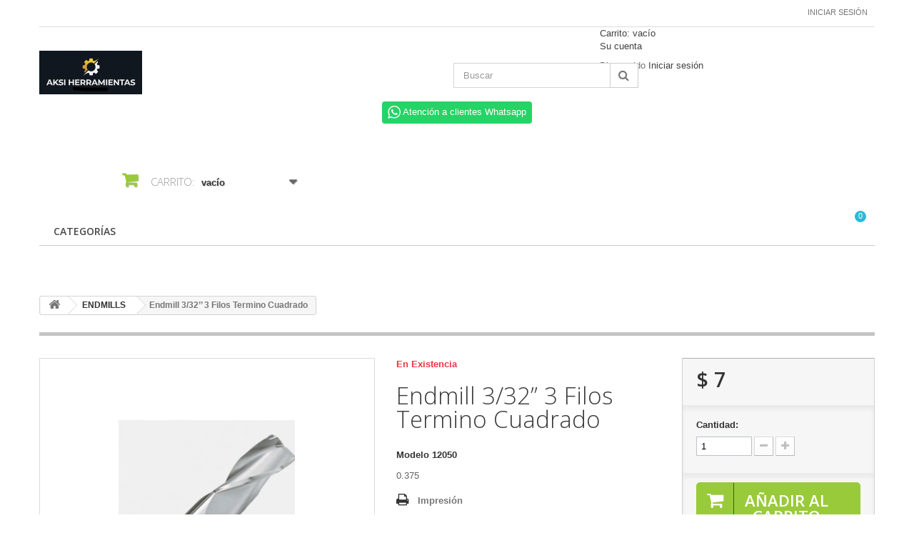

--- FILE ---
content_type: text/css
request_url: https://aksiherramientas.com.mx/themes/minimal_16_theme/css/global.css
body_size: 33202
content:
@charset "UTF-8";
html, body, div, span, applet, object, iframe,
h1, h2, h3, h4, h5, h6, p, blockquote, pre,
a, abbr, acronym, address, big, cite, code,
del, dfn, em, img, ins, kbd, q, s, samp,
small, strike, strong, sub, sup, tt, var,
b, u, i, center,
dl, dt, dd, ol, ul, li,
fieldset, form, label, legend,
table, caption, tbody, tfoot, thead, tr, th, td,
article, aside, canvas, details, embed,
figure, figcaption, footer, header, hgroup,
menu, nav, output, ruby, section, summary,
time, mark, audio, video {
  margin: 0;
  padding: 0;
  border: 0;
  font: inherit;
  font-size: 100%;
  vertical-align: baseline; }

html {
  line-height: 1; }

ol, ul {
  list-style: none; }

table {
  border-collapse: collapse;
  border-spacing: 0; }

caption, th, td {
  text-align: left;
  font-weight: normal;
  vertical-align: middle; }

q, blockquote {
  quotes: none; }
  q:before, q:after, blockquote:before, blockquote:after {
    content: "";
    content: none; }

a img {
  border: none; }

article, aside, details, figcaption, figure, footer, header, hgroup, menu, nav, section, summary {
  display: block; }

/*!
 * Bootstrap v3.0.0
 *
 * Copyright 2013 Twitter, Inc
 * Licensed under the Apache License v2.0
 * http://www.apache.org/licenses/LICENSE-2.0
 *
 * Designed and built with all the love in the world by @mdo and @fat.
 */
/*! normalize.css v2.1.0 | MIT License | git.io/normalize */
article,
aside,
details,
figcaption,
figure,
footer,
header,
hgroup,
main,
nav,
section,
summary {
  display: block; }

audio,
canvas,
video {
  display: inline-block; }

audio:not([controls]) {
  display: none;
  height: 0; }

[hidden] {
  display: none; }

html {
  font-family: sans-serif;
  -webkit-text-size-adjust: 100%;
  -ms-text-size-adjust: 100%; }

body {
  margin: 0; }

a:focus {
  outline: thin dotted; }

a:active,
a:hover {
  outline: 0; }

h1 {
  font-size: 2em;
  margin: 0.67em 0; }

abbr[title] {
  border-bottom: 1px dotted; }

b,
strong {
  font-weight: bold; }

dfn {
  font-style: italic; }

hr {
  -moz-box-sizing: content-box;
  box-sizing: content-box;
  height: 0; }

mark {
  background: #ff0;
  color: #000; }

code,
kbd,
pre,
samp {
  font-family: monospace, serif;
  font-size: 1em; }

pre {
  white-space: pre-wrap; }

q {
  quotes: "\201C" "\201D" "\2018" "\2019"; }

small {
  font-size: 80%; }

sub,
sup {
  font-size: 75%;
  line-height: 0;
  position: relative;
  vertical-align: baseline; }

sup {
  top: -0.5em; }

sub {
  bottom: -0.25em; }

img {
  border: 0; }

svg:not(:root) {
  overflow: hidden; }

figure {
  margin: 0; }

fieldset {
  border: 1px solid #c0c0c0;
  margin: 0 2px;
  padding: 0.35em 0.625em 0.75em; }

legend {
  border: 0;
  padding: 0; }

button,
input,
select,
textarea {
  font-family: inherit;
  font-size: 100%;
  margin: 0; }

button,
input {
  line-height: normal; }

button,
select {
  text-transform: none; }

button,
html input[type="button"],
input[type="reset"],
input[type="submit"] {
  -webkit-appearance: button;
  cursor: pointer; }

button[disabled],
html input[disabled] {
  cursor: default; }

input[type="checkbox"],
input[type="radio"] {
  box-sizing: border-box;
  padding: 0; }

input[type="search"] {
  -webkit-appearance: textfield;
  -moz-box-sizing: content-box;
  -webkit-box-sizing: content-box;
  box-sizing: content-box; }

input[type="search"]::-webkit-search-cancel-button,
input[type="search"]::-webkit-search-decoration {
  -webkit-appearance: none; }

button::-moz-focus-inner,
input::-moz-focus-inner {
  border: 0;
  padding: 0; }

textarea {
  overflow: auto;
  vertical-align: top; }

table {
  border-collapse: collapse;
  border-spacing: 0; }

*,
*:before,
*:after {
  -webkit-box-sizing: border-box;
  -moz-box-sizing: border-box;
  box-sizing: border-box; }

html {
  font-size: 62.5%;
  -webkit-tap-highlight-color: rgba(0, 0, 0, 0); }

body {
  font-family: Arial, Helvetica, sans-serif;
  font-size: 13px;
  line-height: 1.42857;
  color: #777777;
  background-color: white; }

input,
button,
select,
textarea {
  font-family: inherit;
  font-size: inherit;
  line-height: inherit; }

button,
input,
select[multiple],
textarea {
  background-image: none; }

a {
  color: #777777;
  text-decoration: none; }
  a:hover, a:focus {
    color: #515151;
    text-decoration: underline; }
  a:focus {
    outline: thin dotted #333;
    outline: 5px auto -webkit-focus-ring-color;
    outline-offset: -2px; }

img {
  vertical-align: middle; }

.img-responsive {
  display: block;
  max-width: 100%;
  height: auto; }

.img-rounded {
  border-radius: 6px; }

.img-thumbnail, .thumbnail {
  padding: 4px;
  line-height: 1.42857;
  background-color: white;
  border: 1px solid #dddddd;
  border-radius: 0px;
  -webkit-transition: all 0.2s ease-in-out;
  transition: all 0.2s ease-in-out;
  display: inline-block;
  max-width: 100%;
  height: auto; }

.img-circle {
  border-radius: 50%; }

hr {
  margin-top: 18px;
  margin-bottom: 18px;
  border: 0;
  border-top: 1px solid #eeeeee; }

.sr-only {
  position: absolute;
  width: 1px;
  height: 1px;
  margin: -1px;
  padding: 0;
  overflow: hidden;
  clip: rect(0 0 0 0);
  border: 0; }

p {
  margin: 0 0 9px; }

.lead {
  margin-bottom: 18px;
  font-size: 14.95px;
  font-weight: 200;
  line-height: 1.4; }
  @media (min-width: 768px) {
    .lead {
      font-size: 19.5px; } }

small {
  font-size: 85%; }

cite {
  font-style: normal; }

.text-muted {
  color: #999999; }

.text-primary {
  color: #428bca; }

.text-warning {
  color: white; }

.text-danger {
  color: white; }

.text-success {
  color: white; }

.text-info {
  color: white; }

.text-left {
  text-align: left; }

.text-right {
  text-align: right; }

.text-center {
  text-align: center; }

h1, h2, h3, h4, h5, h6,
.h1, .h2, .h3, .h4, .h5, .h6 {
  font-family: Arial, Helvetica, sans-serif;
  font-weight: 500;
  line-height: 1.1; }
  h1 small, h2 small, h3 small, h4 small, h5 small, h6 small,
  .h1 small, .h2 small, .h3 small, .h4 small, .h5 small, .h6 small {
    font-weight: normal;
    line-height: 1;
    color: #999999; }

h1,
h2,
h3 {
  margin-top: 18px;
  margin-bottom: 9px; }

h4,
h5,
h6 {
  margin-top: 9px;
  margin-bottom: 9px; }

h1, .h1 {
  font-size: 33px; }

h2, .h2 {
  font-size: 27px; }

h3, .h3 {
  font-size: 23px; }

h4, .h4 {
  font-size: 17px; }

h5, .h5 {
  font-size: 13px; }

h6, .h6 {
  font-size: 12px; }

h1 small, .h1 small {
  font-size: 23px; }

h2 small, .h2 small {
  font-size: 17px; }

h3 small, .h3 small,
h4 small, .h4 small {
  font-size: 13px; }

.page-header {
  padding-bottom: 8px;
  margin: 36px 0 18px;
  border-bottom: 1px solid #eeeeee; }

ul,
ol {
  margin-top: 0;
  margin-bottom: 9px; }
  ul ul,
  ul ol,
  ol ul,
  ol ol {
    margin-bottom: 0; }

.list-unstyled, .list-inline {
  padding-left: 0;
  list-style: none; }

.list-inline > li {
  display: inline-block;
  padding-left: 5px;
  padding-right: 5px; }

dl {
  margin-bottom: 18px; }

dt,
dd {
  line-height: 1.42857; }

dt {
  font-weight: bold; }

dd {
  margin-left: 0; }

@media (min-width: 768px) {
  .dl-horizontal dt {
    float: left;
    width: 160px;
    clear: left;
    text-align: right;
    overflow: hidden;
    text-overflow: ellipsis;
    white-space: nowrap; }
  .dl-horizontal dd {
    margin-left: 180px; }
    .dl-horizontal dd:before, .dl-horizontal dd:after {
      content: " ";
      /* 1 */
      display: table;
      /* 2 */ }
    .dl-horizontal dd:after {
      clear: both; } }
abbr[title],
abbr[data-original-title] {
  cursor: help;
  border-bottom: 1px dotted #999999; }

abbr.initialism {
  font-size: 90%;
  text-transform: uppercase; }

blockquote {
  padding: 9px 18px;
  margin: 0 0 18px;
  border-left: 5px solid #eeeeee; }
  blockquote p {
    font-size: 16.25px;
    font-weight: 300;
    line-height: 1.25; }
  blockquote p:last-child {
    margin-bottom: 0; }
  blockquote small {
    display: block;
    line-height: 1.42857;
    color: #999999; }
    blockquote small:before {
      content: '\2014 \00A0'; }
  blockquote.pull-right {
    padding-right: 15px;
    padding-left: 0;
    border-right: 5px solid #eeeeee;
    border-left: 0; }
    blockquote.pull-right p,
    blockquote.pull-right small {
      text-align: right; }
    blockquote.pull-right small:before {
      content: ''; }
    blockquote.pull-right small:after {
      content: '\00A0 \2014'; }

q:before,
q:after,
blockquote:before,
blockquote:after {
  content: ""; }

address {
  display: block;
  margin-bottom: 18px;
  font-style: normal;
  line-height: 1.42857; }

code,
pre {
  font-family: Monaco, Menlo, Consolas, "Courier New", monospace; }

code {
  padding: 2px 4px;
  font-size: 90%;
  color: #c7254e;
  background-color: #f9f2f4;
  white-space: nowrap;
  border-radius: 0px; }

pre {
  display: block;
  padding: 8.5px;
  margin: 0 0 9px;
  font-size: 12px;
  line-height: 1.42857;
  word-break: break-all;
  word-wrap: break-word;
  color: #333333;
  background-color: whitesmoke;
  border: 1px solid #cccccc;
  border-radius: 0px; }
  pre.prettyprint {
    margin-bottom: 18px; }
  pre code {
    padding: 0;
    font-size: inherit;
    color: inherit;
    white-space: pre-wrap;
    background-color: transparent;
    border: 0; }

.pre-scrollable {
  max-height: 340px;
  overflow-y: scroll; }

.container {
  margin-right: auto;
  margin-left: auto;
  padding-left: 15px;
  padding-right: 15px; }
  .container:before, .container:after {
    content: " ";
    /* 1 */
    display: table;
    /* 2 */ }
  .container:after {
    clear: both; }

.row {
  margin-left: -15px;
  margin-right: -15px; }
  .row:before, .row:after {
    content: " ";
    /* 1 */
    display: table;
    /* 2 */ }
  .row:after {
    clear: both; }

.col-xs-1,
.col-xs-2,
.col-xs-3,
.col-xs-4,
.col-xs-5,
.col-xs-6,
.col-xs-7,
.col-xs-8,
.col-xs-9,
.col-xs-10,
.col-xs-11,
.col-xs-12,
.col-sm-1,
.col-sm-2,
.col-sm-3,
.col-sm-4,
header .row #header_logo,
.col-sm-5,
.col-sm-6,
.col-sm-7,
.col-sm-8,
.col-sm-9,
.col-sm-10,
.col-sm-11,
.col-sm-12,
.col-md-1,
.col-md-2,
.col-md-3,
.col-md-4,
.col-md-5,
.col-md-6,
.col-md-7,
.col-md-8,
.col-md-9,
.col-md-10,
.col-md-11,
.col-md-12,
.col-lg-1,
.col-lg-2,
.col-lg-3,
.col-lg-4,
.col-lg-5,
.col-lg-6,
.col-lg-7,
.col-lg-8,
.col-lg-9,
.col-lg-10,
.col-lg-11,
.col-lg-12 {
  position: relative;
  min-height: 1px;
  padding-left: 15px;
  padding-right: 15px; }

.col-xs-1,
.col-xs-2,
.col-xs-3,
.col-xs-4,
.col-xs-5,
.col-xs-6,
.col-xs-7,
.col-xs-8,
.col-xs-9,
.col-xs-10,
.col-xs-11 {
  float: left; }

.col-xs-1 {
  width: 8.33333%; }

.col-xs-2 {
  width: 16.66667%; }

.col-xs-3 {
  width: 25%; }

.col-xs-4 {
  width: 33.33333%; }

.col-xs-5 {
  width: 41.66667%; }

.col-xs-6 {
  width: 50%; }

.col-xs-7 {
  width: 58.33333%; }

.col-xs-8 {
  width: 66.66667%; }

.col-xs-9 {
  width: 75%; }

.col-xs-10 {
  width: 83.33333%; }

.col-xs-11 {
  width: 91.66667%; }

.col-xs-12 {
  width: 100%; }

@media (min-width: 768px) {
  .container {
    max-width: 750px; }

  .col-sm-1,
  .col-sm-2,
  .col-sm-3,
  .col-sm-4,
  header .row #header_logo,
  .col-sm-5,
  .col-sm-6,
  .col-sm-7,
  .col-sm-8,
  .col-sm-9,
  .col-sm-10,
  .col-sm-11 {
    float: left; }

  .col-sm-1 {
    width: 8.33333%; }

  .col-sm-2 {
    width: 16.6667%; }

  .col-sm-3 {
    width: 25%; }

  .col-sm-4, header .row #header_logo {
    width: 33.33333%; }

  .col-sm-5 {
    width: 41.66667%; }

  .col-sm-6 {
    width: 50%; }

  .col-sm-7 {
    width: 58.33333%; }

  .col-sm-8 {
    width: 66.66667%; }

  .col-sm-9 {
    width: 75%; }

  .col-sm-10 {
    width: 83.33333%; }

  .col-sm-11 {
    width: 91.66667%; }

  .col-sm-12 {
    width: 100%; }

  .col-sm-push-1 {
    left: 8.33333%; }

  .col-sm-push-2 {
    left: 16.66667%; }

  .col-sm-push-3 {
    left: 25%; }

  .col-sm-push-4 {
    left: 33.33333%; }

  .col-sm-push-5 {
    left: 41.66667%; }

  .col-sm-push-6 {
    left: 50%; }

  .col-sm-push-7 {
    left: 58.33333%; }

  .col-sm-push-8 {
    left: 66.66667%; }

  .col-sm-push-9 {
    left: 75%; }

  .col-sm-push-10 {
    left: 83.33333%; }

  .col-sm-push-11 {
    left: 91.66667%; }

  .col-sm-pull-1 {
    right: 8.33333%; }

  .col-sm-pull-2 {
    right: 16.66667%; }

  .col-sm-pull-3 {
    right: 25%; }

  .col-sm-pull-4 {
    right: 33.33333%; }

  .col-sm-pull-5 {
    right: 41.66667%; }

  .col-sm-pull-6 {
    right: 50%; }

  .col-sm-pull-7 {
    right: 58.33333%; }

  .col-sm-pull-8 {
    right: 66.66667%; }

  .col-sm-pull-9 {
    right: 75%; }

  .col-sm-pull-10 {
    right: 83.33333%; }

  .col-sm-pull-11 {
    right: 91.66667%; }

  .col-sm-offset-1 {
    margin-left: 8.33333%; }

  .col-sm-offset-2 {
    margin-left: 16.66667%; }

  .col-sm-offset-3 {
    margin-left: 25%; }

  .col-sm-offset-4 {
    margin-left: 33.33333%; }

  .col-sm-offset-5 {
    margin-left: 41.66667%; }

  .col-sm-offset-6 {
    margin-left: 50%; }

  .col-sm-offset-7 {
    margin-left: 58.33333%; }

  .col-sm-offset-8 {
    margin-left: 66.66667%; }

  .col-sm-offset-9 {
    margin-left: 75%; }

  .col-sm-offset-10 {
    margin-left: 83.33333%; }

  .col-sm-offset-11 {
    margin-left: 91.66667%; } }
@media (min-width: 992px) {
  .container {
    max-width: 970px; }

  .col-md-1,
  .col-md-2,
  .col-md-3,
  .col-md-4,
  .col-md-5,
  .col-md-6,
  .col-md-7,
  .col-md-8,
  .col-md-9,
  .col-md-10,
  .col-md-11 {
    float: left; }

  .col-md-1 {
    width: 8.33333%; }

  .col-md-2 {
    width: 16.66667%; }

  .col-md-3 {
    width: 25%; }

  .col-md-4 {
    width: 33.33333%; }

  .col-md-5 {
    width: 41.66667%; }

  .col-md-6 {
    width: 50%; }

  .col-md-7 {
    width: 58.33333%; }

  .col-md-8 {
    width: 66.66667%; }

  .col-md-9 {
    width: 75%; }

  .col-md-10 {
    width: 83.33333%; }

  .col-md-11 {
    width: 91.66667%; }

  .col-md-12 {
    width: 100%; }

  .col-md-push-0 {
    left: auto; }

  .col-md-push-1 {
    left: 8.33333%; }

  .col-md-push-2 {
    left: 16.66667%; }

  .col-md-push-3 {
    left: 25%; }

  .col-md-push-4 {
    left: 33.33333%; }

  .col-md-push-5 {
    left: 41.66667%; }

  .col-md-push-6 {
    left: 50%; }

  .col-md-push-7 {
    left: 58.33333%; }

  .col-md-push-8 {
    left: 66.66667%; }

  .col-md-push-9 {
    left: 75%; }

  .col-md-push-10 {
    left: 83.33333%; }

  .col-md-push-11 {
    left: 91.66667%; }

  .col-md-pull-0 {
    right: auto; }

  .col-md-pull-1 {
    right: 8.33333%; }

  .col-md-pull-2 {
    right: 16.66667%; }

  .col-md-pull-3 {
    right: 25%; }

  .col-md-pull-4 {
    right: 33.33333%; }

  .col-md-pull-5 {
    right: 41.66667%; }

  .col-md-pull-6 {
    right: 50%; }

  .col-md-pull-7 {
    right: 58.33333%; }

  .col-md-pull-8 {
    right: 66.66667%; }

  .col-md-pull-9 {
    right: 75%; }

  .col-md-pull-10 {
    right: 83.33333%; }

  .col-md-pull-11 {
    right: 91.66667%; }

  .col-md-offset-0 {
    margin-left: 0; }

  .col-md-offset-1 {
    margin-left: 8.33333%; }

  .col-md-offset-2 {
    margin-left: 16.66667%; }

  .col-md-offset-3 {
    margin-left: 25%; }

  .col-md-offset-4 {
    margin-left: 33.33333%; }

  .col-md-offset-5 {
    margin-left: 41.66667%; }

  .col-md-offset-6 {
    margin-left: 50%; }

  .col-md-offset-7 {
    margin-left: 58.33333%; }

  .col-md-offset-8 {
    margin-left: 66.66667%; }

  .col-md-offset-9 {
    margin-left: 75%; }

  .col-md-offset-10 {
    margin-left: 83.33333%; }

  .col-md-offset-11 {
    margin-left: 91.66667%; } }
@media (min-width: 1200px) {
  .container {
    max-width: 1170px; }

  .col-lg-1,
  .col-lg-2,
  .col-lg-3,
  .col-lg-4,
  .col-lg-5,
  .col-lg-6,
  .col-lg-7,
  .col-lg-8,
  .col-lg-9,
  .col-lg-10,
  .col-lg-11 {
    float: left; }

  .col-lg-1 {
    width: 8.33333%; }

  .col-lg-2 {
    width: 16.66667%; }

  .col-lg-3 {
    width: 25%; }

  .col-lg-4 {
    width: 33.33333%; }

  .col-lg-5 {
    width: 41.66667%; }

  .col-lg-6 {
    width: 50%; }

  .col-lg-7 {
    width: 58.33333%; }

  .col-lg-8 {
    width: 66.66667%; }

  .col-lg-9 {
    width: 75%; }

  .col-lg-10 {
    width: 83.33333%; }

  .col-lg-11 {
    width: 91.66667%; }

  .col-lg-12 {
    width: 100%; }

  .col-lg-push-0 {
    left: auto; }

  .col-lg-push-1 {
    left: 8.33333%; }

  .col-lg-push-2 {
    left: 16.66667%; }

  .col-lg-push-3 {
    left: 25%; }

  .col-lg-push-4 {
    left: 33.33333%; }

  .col-lg-push-5 {
    left: 41.66667%; }

  .col-lg-push-6 {
    left: 50%; }

  .col-lg-push-7 {
    left: 58.33333%; }

  .col-lg-push-8 {
    left: 66.66667%; }

  .col-lg-push-9 {
    left: 75%; }

  .col-lg-push-10 {
    left: 83.33333%; }

  .col-lg-push-11 {
    left: 91.66667%; }

  .col-lg-pull-0 {
    right: auto; }

  .col-lg-pull-1 {
    right: 8.33333%; }

  .col-lg-pull-2 {
    right: 16.66667%; }

  .col-lg-pull-3 {
    right: 25%; }

  .col-lg-pull-4 {
    right: 33.33333%; }

  .col-lg-pull-5 {
    right: 41.66667%; }

  .col-lg-pull-6 {
    right: 50%; }

  .col-lg-pull-7 {
    right: 58.33333%; }

  .col-lg-pull-8 {
    right: 66.66667%; }

  .col-lg-pull-9 {
    right: 75%; }

  .col-lg-pull-10 {
    right: 83.33333%; }

  .col-lg-pull-11 {
    right: 91.66667%; }

  .col-lg-offset-0 {
    margin-left: 0; }

  .col-lg-offset-1 {
    margin-left: 8.33333%; }

  .col-lg-offset-2 {
    margin-left: 16.66667%; }

  .col-lg-offset-3 {
    margin-left: 25%; }

  .col-lg-offset-4 {
    margin-left: 33.33333%; }

  .col-lg-offset-5 {
    margin-left: 41.66667%; }

  .col-lg-offset-6 {
    margin-left: 50%; }

  .col-lg-offset-7 {
    margin-left: 58.33333%; }

  .col-lg-offset-8 {
    margin-left: 66.66667%; }

  .col-lg-offset-9 {
    margin-left: 75%; }

  .col-lg-offset-10 {
    margin-left: 83.33333%; }

  .col-lg-offset-11 {
    margin-left: 91.66667%; } }
table {
  max-width: 100%;
  background-color: transparent; }

th {
  text-align: left; }

.table {
  width: 100%;
  margin-bottom: 18px; }
  .table thead > tr > th,
  .table thead > tr > td,
  .table tbody > tr > th,
  .table tbody > tr > td,
  .table tfoot > tr > th,
  .table tfoot > tr > td {
    padding: 9px 8px 11px 18px;
    line-height: 1.42857;
    vertical-align: top;
    border-top: 1px solid #d6d4d4; }
  .table thead > tr > th {
    vertical-align: bottom;
    border-bottom: 2px solid #d6d4d4; }
  .table caption + thead tr:first-child th, .table caption + thead tr:first-child td,
  .table colgroup + thead tr:first-child th,
  .table colgroup + thead tr:first-child td,
  .table thead:first-child tr:first-child th,
  .table thead:first-child tr:first-child td {
    border-top: 0; }
  .table tbody + tbody {
    border-top: 2px solid #d6d4d4; }
  .table .table {
    background-color: white; }

.table-condensed thead > tr > th,
.table-condensed thead > tr > td,
.table-condensed tbody > tr > th,
.table-condensed tbody > tr > td,
.table-condensed tfoot > tr > th,
.table-condensed tfoot > tr > td {
  padding: 5px; }

.table-bordered {
  border: 1px solid #d6d4d4; }
  .table-bordered > thead > tr > th,
  .table-bordered > thead > tr > td,
  .table-bordered > tbody > tr > th,
  .table-bordered > tbody > tr > td,
  .table-bordered > tfoot > tr > th,
  .table-bordered > tfoot > tr > td {
    border: 1px solid #d6d4d4; }
  .table-bordered > thead > tr > th,
  .table-bordered > thead > tr > td {
    border-bottom-width: 2px; }

.table-striped > tbody > tr:nth-child(odd) > td,
.table-striped > tbody > tr:nth-child(odd) > th {
  background-color: #f9f9f9; }

.table-hover > tbody > tr:hover > td,
.table-hover > tbody > tr:hover > th {
  background-color: whitesmoke; }

table col[class*="col-"] {
  float: none;
  display: table-column; }

table td[class*="col-"],
table th[class*="col-"] {
  float: none;
  display: table-cell; }

.table > thead > tr > td.active,
.table > thead > tr > th.active, .table > thead > tr.active > td, .table > thead > tr.active > th,
.table > tbody > tr > td.active,
.table > tbody > tr > th.active,
.table > tbody > tr.active > td,
.table > tbody > tr.active > th,
.table > tfoot > tr > td.active,
.table > tfoot > tr > th.active,
.table > tfoot > tr.active > td,
.table > tfoot > tr.active > th {
  background-color: whitesmoke; }

.table > thead > tr > td.success,
.table > thead > tr > th.success, .table > thead > tr.success > td, .table > thead > tr.success > th,
.table > tbody > tr > td.success,
.table > tbody > tr > th.success,
.table > tbody > tr.success > td,
.table > tbody > tr.success > th,
.table > tfoot > tr > td.success,
.table > tfoot > tr > th.success,
.table > tfoot > tr.success > td,
.table > tfoot > tr.success > th {
  background-color: #55c65e;
  border-color: #48b151; }

.table-hover > tbody > tr > td.success:hover,
.table-hover > tbody > tr > th.success:hover, .table-hover > tbody > tr.success:hover > td {
  background-color: #42c04c;
  border-color: #419f49; }

.table > thead > tr > td.danger,
.table > thead > tr > th.danger, .table > thead > tr.danger > td, .table > thead > tr.danger > th,
.table > tbody > tr > td.danger,
.table > tbody > tr > th.danger,
.table > tbody > tr.danger > td,
.table > tbody > tr.danger > th,
.table > tfoot > tr > td.danger,
.table > tfoot > tr > th.danger,
.table > tfoot > tr.danger > td,
.table > tfoot > tr.danger > th {
  background-color: #f3515c;
  border-color: #d4323d; }

.table-hover > tbody > tr > td.danger:hover,
.table-hover > tbody > tr > th.danger:hover, .table-hover > tbody > tr.danger:hover > td {
  background-color: #f13946;
  border-color: #c32933; }

.table > thead > tr > td.warning,
.table > thead > tr > th.warning, .table > thead > tr.warning > td, .table > thead > tr.warning > th,
.table > tbody > tr > td.warning,
.table > tbody > tr > th.warning,
.table > tbody > tr.warning > td,
.table > tbody > tr.warning > th,
.table > tfoot > tr > td.warning,
.table > tfoot > tr > th.warning,
.table > tfoot > tr.warning > td,
.table > tfoot > tr.warning > th {
  background-color: #fe9126;
  border-color: #e4752b; }

.table-hover > tbody > tr > td.warning:hover,
.table-hover > tbody > tr > th.warning:hover, .table-hover > tbody > tr.warning:hover > td {
  background-color: #fe840d;
  border-color: #da681c; }

@media (max-width: 768px) {
  .table-responsive {
    width: 100%;
    margin-bottom: 15px;
    overflow-y: hidden;
    overflow-x: scroll;
    border: 1px solid #d6d4d4; }
    .table-responsive > .table {
      margin-bottom: 0;
      background-color: #fff; }
      .table-responsive > .table > thead > tr > th,
      .table-responsive > .table > thead > tr > td,
      .table-responsive > .table > tbody > tr > th,
      .table-responsive > .table > tbody > tr > td,
      .table-responsive > .table > tfoot > tr > th,
      .table-responsive > .table > tfoot > tr > td {
        white-space: nowrap; }
    .table-responsive > .table-bordered {
      border: 0; }
      .table-responsive > .table-bordered > thead > tr > th:first-child,
      .table-responsive > .table-bordered > thead > tr > td:first-child,
      .table-responsive > .table-bordered > tbody > tr > th:first-child,
      .table-responsive > .table-bordered > tbody > tr > td:first-child,
      .table-responsive > .table-bordered > tfoot > tr > th:first-child,
      .table-responsive > .table-bordered > tfoot > tr > td:first-child {
        border-left: 0; }
      .table-responsive > .table-bordered > thead > tr > th:last-child,
      .table-responsive > .table-bordered > thead > tr > td:last-child,
      .table-responsive > .table-bordered > tbody > tr > th:last-child,
      .table-responsive > .table-bordered > tbody > tr > td:last-child,
      .table-responsive > .table-bordered > tfoot > tr > th:last-child,
      .table-responsive > .table-bordered > tfoot > tr > td:last-child {
        border-right: 0; }
      .table-responsive > .table-bordered > thead > tr:last-child > th,
      .table-responsive > .table-bordered > thead > tr:last-child > td,
      .table-responsive > .table-bordered > tbody > tr:last-child > th,
      .table-responsive > .table-bordered > tbody > tr:last-child > td,
      .table-responsive > .table-bordered > tfoot > tr:last-child > th,
      .table-responsive > .table-bordered > tfoot > tr:last-child > td {
        border-bottom: 0; } }
fieldset {
  padding: 0;
  margin: 0;
  border: 0; }

legend {
  display: block;
  width: 100%;
  padding: 0;
  margin-bottom: 18px;
  font-size: 19.5px;
  line-height: inherit;
  color: #333333;
  border: 0;
  border-bottom: 1px solid #e5e5e5; }

label {
  display: inline-block;
  margin-bottom: 5px;
  font-weight: bold; }

input[type="search"] {
  -webkit-box-sizing: border-box;
  -moz-box-sizing: border-box;
  box-sizing: border-box; }

input[type="radio"],
input[type="checkbox"] {
  margin: 4px 0 0;
  margin-top: 1px \9;
  /* IE8-9 */
  line-height: normal; }

input[type="file"] {
  display: block; }

select[multiple],
select[size] {
  height: auto; }

select optgroup {
  font-size: inherit;
  font-style: inherit;
  font-family: inherit; }

input[type="file"]:focus,
input[type="radio"]:focus,
input[type="checkbox"]:focus {
  outline: thin dotted #333;
  outline: 5px auto -webkit-focus-ring-color;
  outline-offset: -2px; }

input[type="number"]::-webkit-outer-spin-button, input[type="number"]::-webkit-inner-spin-button {
  height: auto; }

.form-control:-moz-placeholder {
  color: #999999; }
.form-control::-moz-placeholder {
  color: #999999; }
.form-control:-ms-input-placeholder {
  color: #999999; }
.form-control::-webkit-input-placeholder {
  color: #999999; }

.form-control {
  display: block;
  width: 100%;
  height: 32px;
  padding: 6px 12px;
  font-size: 13px;
  line-height: 1.42857;
  color: #9c9b9b;
  vertical-align: middle;
  background-color: white;
  border: 1px solid #d6d4d4;
  border-radius: 0px;
  -webkit-box-shadow: inset 0 1px 1px rgba(0, 0, 0, 0.075);
  box-shadow: inset 0 1px 1px rgba(0, 0, 0, 0.075);
  -webkit-transition: border-color ease-in-out 0.15s, box-shadow ease-in-out 0.15s;
  transition: border-color ease-in-out 0.15s, box-shadow ease-in-out 0.15s; }
  .form-control:focus {
    border-color: #66afe9;
    outline: 0;
    -webkit-box-shadow: inset 0 1px 1px rgba(0, 0, 0, 0.075), 0 0 8px rgba(102, 175, 233, 0.6);
    box-shadow: inset 0 1px 1px rgba(0, 0, 0, 0.075), 0 0 8px rgba(102, 175, 233, 0.6); }
  .form-control[disabled], .form-control[readonly], fieldset[disabled] .form-control {
    cursor: not-allowed;
    background-color: #eeeeee; }

textarea.form-control {
  height: auto; }

.form-group {
  margin-bottom: 15px; }

.radio,
.checkbox {
  display: block;
  min-height: 18px;
  margin-top: 10px;
  margin-bottom: 10px;
  padding-left: 20px;
  vertical-align: middle; }
  .radio label,
  .checkbox label {
    display: inline;
    margin-bottom: 0;
    font-weight: normal;
    cursor: pointer; }

.radio input[type="radio"],
.radio-inline input[type="radio"],
.checkbox input[type="checkbox"],
.checkbox-inline input[type="checkbox"] {
  float: left;
  margin-left: -20px; }

.radio + .radio,
.checkbox + .checkbox {
  margin-top: -5px; }

.radio-inline,
.checkbox-inline {
  display: inline-block;
  padding-left: 20px;
  margin-bottom: 0;
  vertical-align: middle;
  font-weight: normal;
  cursor: pointer; }

.radio-inline + .radio-inline,
.checkbox-inline + .checkbox-inline {
  margin-top: 0;
  margin-left: 10px; }

input[type="radio"][disabled], fieldset[disabled] input[type="radio"],
input[type="checkbox"][disabled], fieldset[disabled]
input[type="checkbox"],
.radio[disabled], fieldset[disabled]
.radio,
.radio-inline[disabled], fieldset[disabled]
.radio-inline,
.checkbox[disabled], fieldset[disabled]
.checkbox,
.checkbox-inline[disabled], fieldset[disabled]
.checkbox-inline {
  cursor: not-allowed; }

.input-sm, .input-group-sm > .form-control,
.input-group-sm > .input-group-addon,
.input-group-sm > .input-group-btn > .btn {
  height: 30px;
  padding: 5px 10px;
  font-size: 12px;
  line-height: 1.5;
  border-radius: 3px; }

select.input-sm, .input-group-sm > select.form-control,
.input-group-sm > select.input-group-addon,
.input-group-sm > .input-group-btn > select.btn {
  height: 30px;
  line-height: 30px; }

textarea.input-sm, .input-group-sm > textarea.form-control,
.input-group-sm > textarea.input-group-addon,
.input-group-sm > .input-group-btn > textarea.btn {
  height: auto; }

.input-lg, .input-group-lg > .form-control,
.input-group-lg > .input-group-addon,
.input-group-lg > .input-group-btn > .btn {
  height: 44px;
  padding: 10px 16px;
  font-size: 17px;
  line-height: 1.33;
  border-radius: 6px; }

select.input-lg, .input-group-lg > select.form-control,
.input-group-lg > select.input-group-addon,
.input-group-lg > .input-group-btn > select.btn {
  height: 44px;
  line-height: 44px; }

textarea.input-lg, .input-group-lg > textarea.form-control,
.input-group-lg > textarea.input-group-addon,
.input-group-lg > .input-group-btn > textarea.btn {
  height: auto; }

.has-warning .help-block,
.has-warning .control-label {
  color: white; }
.has-warning .form-control {
  border-color: white;
  -webkit-box-shadow: inset 0 1px 1px rgba(0, 0, 0, 0.075);
  box-shadow: inset 0 1px 1px rgba(0, 0, 0, 0.075); }
  .has-warning .form-control:focus {
    border-color: #e6e6e6;
    -webkit-box-shadow: inset 0 1px 1px rgba(0, 0, 0, 0.075), 0 0 6px white;
    box-shadow: inset 0 1px 1px rgba(0, 0, 0, 0.075), 0 0 6px white; }
.has-warning .input-group-addon {
  color: white;
  border-color: white;
  background-color: #fe9126; }

.has-error .help-block,
.has-error .control-label {
  color: white; }
.has-error .form-control {
  border-color: white;
  -webkit-box-shadow: inset 0 1px 1px rgba(0, 0, 0, 0.075);
  box-shadow: inset 0 1px 1px rgba(0, 0, 0, 0.075); }
  .has-error .form-control:focus {
    border-color: #e6e6e6;
    -webkit-box-shadow: inset 0 1px 1px rgba(0, 0, 0, 0.075), 0 0 6px white;
    box-shadow: inset 0 1px 1px rgba(0, 0, 0, 0.075), 0 0 6px white; }
.has-error .input-group-addon {
  color: white;
  border-color: white;
  background-color: #f3515c; }

.has-success .help-block,
.has-success .control-label {
  color: white; }
.has-success .form-control {
  border-color: white;
  -webkit-box-shadow: inset 0 1px 1px rgba(0, 0, 0, 0.075);
  box-shadow: inset 0 1px 1px rgba(0, 0, 0, 0.075); }
  .has-success .form-control:focus {
    border-color: #e6e6e6;
    -webkit-box-shadow: inset 0 1px 1px rgba(0, 0, 0, 0.075), 0 0 6px white;
    box-shadow: inset 0 1px 1px rgba(0, 0, 0, 0.075), 0 0 6px white; }
.has-success .input-group-addon {
  color: white;
  border-color: white;
  background-color: #55c65e; }

.form-control-static {
  margin-bottom: 0;
  padding-top: 7px; }

.help-block {
  display: block;
  margin-top: 5px;
  margin-bottom: 10px;
  color: #b7b7b7; }

@media (min-width: 768px) {
  .form-inline .form-group, .navbar-form .form-group {
    display: inline-block;
    margin-bottom: 0;
    vertical-align: middle; }
  .form-inline .form-control, .navbar-form .form-control {
    display: inline-block; }
  .form-inline .radio, .navbar-form .radio,
  .form-inline .checkbox,
  .navbar-form .checkbox {
    display: inline-block;
    margin-top: 0;
    margin-bottom: 0;
    padding-left: 0; }
  .form-inline .radio input[type="radio"], .navbar-form .radio input[type="radio"],
  .form-inline .checkbox input[type="checkbox"],
  .navbar-form .checkbox input[type="checkbox"] {
    float: none;
    margin-left: 0; } }

.form-horizontal .control-label,
.form-horizontal .radio,
.form-horizontal .checkbox,
.form-horizontal .radio-inline,
.form-horizontal .checkbox-inline {
  margin-top: 0;
  margin-bottom: 0;
  padding-top: 7px; }
.form-horizontal .form-group {
  margin-left: -15px;
  margin-right: -15px; }
  .form-horizontal .form-group:before, .form-horizontal .form-group:after {
    content: " ";
    /* 1 */
    display: table;
    /* 2 */ }
  .form-horizontal .form-group:after {
    clear: both; }
@media (min-width: 768px) {
  .form-horizontal .control-label {
    text-align: right; } }

.btn {
  display: inline-block;
  padding: 6px 12px;
  margin-bottom: 0;
  font-size: 13px;
  font-weight: normal;
  line-height: 1.42857;
  text-align: center;
  vertical-align: middle;
  cursor: pointer;
  border: 1px solid transparent;
  border-radius: 0px;
  white-space: nowrap;
  -webkit-user-select: none;
  -moz-user-select: none;
  -ms-user-select: none;
  -o-user-select: none;
  user-select: none; }
  .btn:focus {
    outline: thin dotted #333;
    outline: 5px auto -webkit-focus-ring-color;
    outline-offset: -2px; }
  .btn:hover, .btn:focus {
    color: #333333;
    text-decoration: none; }
  .btn:active, .btn.active {
    outline: 0;
    background-image: none;
    -webkit-box-shadow: inset 0 3px 5px rgba(0, 0, 0, 0.125);
    box-shadow: inset 0 3px 5px rgba(0, 0, 0, 0.125); }
  .btn.disabled, .btn[disabled], fieldset[disabled] .btn {
    cursor: not-allowed;
    pointer-events: none;
    opacity: 0.65;
    filter: alpha(opacity=65);
    -webkit-box-shadow: none;
    box-shadow: none; }

.btn-default {
  color: #333333;
  background-color: white;
  border-color: #cccccc; }
  .btn-default:hover, .btn-default:focus, .btn-default:active, .btn-default.active {
    color: #333333;
    background-color: #ebebeb;
    border-color: #adadad; }
  .open .btn-default.dropdown-toggle {
    color: #333333;
    background-color: #ebebeb;
    border-color: #adadad; }
  .btn-default:active, .btn-default.active {
    background-image: none; }
  .open .btn-default.dropdown-toggle {
    background-image: none; }
  .btn-default.disabled, .btn-default.disabled:hover, .btn-default.disabled:focus, .btn-default.disabled:active, .btn-default.disabled.active, .btn-default[disabled], .btn-default[disabled]:hover, .btn-default[disabled]:focus, .btn-default[disabled]:active, .btn-default[disabled].active, fieldset[disabled] .btn-default, fieldset[disabled] .btn-default:hover, fieldset[disabled] .btn-default:focus, fieldset[disabled] .btn-default:active, fieldset[disabled] .btn-default.active {
    background-color: white;
    border-color: #cccccc; }

.btn-primary {
  color: white;
  background-color: #428bca;
  border-color: #357ebd; }
  .btn-primary:hover, .btn-primary:focus, .btn-primary:active, .btn-primary.active {
    color: white;
    background-color: #3276b1;
    border-color: #285e8e; }
  .open .btn-primary.dropdown-toggle {
    color: white;
    background-color: #3276b1;
    border-color: #285e8e; }
  .btn-primary:active, .btn-primary.active {
    background-image: none; }
  .open .btn-primary.dropdown-toggle {
    background-image: none; }
  .btn-primary.disabled, .btn-primary.disabled:hover, .btn-primary.disabled:focus, .btn-primary.disabled:active, .btn-primary.disabled.active, .btn-primary[disabled], .btn-primary[disabled]:hover, .btn-primary[disabled]:focus, .btn-primary[disabled]:active, .btn-primary[disabled].active, fieldset[disabled] .btn-primary, fieldset[disabled] .btn-primary:hover, fieldset[disabled] .btn-primary:focus, fieldset[disabled] .btn-primary:active, fieldset[disabled] .btn-primary.active {
    background-color: #428bca;
    border-color: #357ebd; }

.btn-warning {
  color: white;
  background-color: #f0ad4e;
  border-color: #eea236; }
  .btn-warning:hover, .btn-warning:focus, .btn-warning:active, .btn-warning.active {
    color: white;
    background-color: #ed9c28;
    border-color: #d58512; }
  .open .btn-warning.dropdown-toggle {
    color: white;
    background-color: #ed9c28;
    border-color: #d58512; }
  .btn-warning:active, .btn-warning.active {
    background-image: none; }
  .open .btn-warning.dropdown-toggle {
    background-image: none; }
  .btn-warning.disabled, .btn-warning.disabled:hover, .btn-warning.disabled:focus, .btn-warning.disabled:active, .btn-warning.disabled.active, .btn-warning[disabled], .btn-warning[disabled]:hover, .btn-warning[disabled]:focus, .btn-warning[disabled]:active, .btn-warning[disabled].active, fieldset[disabled] .btn-warning, fieldset[disabled] .btn-warning:hover, fieldset[disabled] .btn-warning:focus, fieldset[disabled] .btn-warning:active, fieldset[disabled] .btn-warning.active {
    background-color: #f0ad4e;
    border-color: #eea236; }

.btn-danger {
  color: white;
  background-color: #d9534f;
  border-color: #d43f3a; }
  .btn-danger:hover, .btn-danger:focus, .btn-danger:active, .btn-danger.active {
    color: white;
    background-color: #d2322d;
    border-color: #ac2925; }
  .open .btn-danger.dropdown-toggle {
    color: white;
    background-color: #d2322d;
    border-color: #ac2925; }
  .btn-danger:active, .btn-danger.active {
    background-image: none; }
  .open .btn-danger.dropdown-toggle {
    background-image: none; }
  .btn-danger.disabled, .btn-danger.disabled:hover, .btn-danger.disabled:focus, .btn-danger.disabled:active, .btn-danger.disabled.active, .btn-danger[disabled], .btn-danger[disabled]:hover, .btn-danger[disabled]:focus, .btn-danger[disabled]:active, .btn-danger[disabled].active, fieldset[disabled] .btn-danger, fieldset[disabled] .btn-danger:hover, fieldset[disabled] .btn-danger:focus, fieldset[disabled] .btn-danger:active, fieldset[disabled] .btn-danger.active {
    background-color: #d9534f;
    border-color: #d43f3a; }

.btn-success {
  color: white;
  background-color: #46a74e;
  border-color: #3e9546; }
  .btn-success:hover, .btn-success:focus, .btn-success:active, .btn-success.active {
    color: white;
    background-color: #3a8a41;
    border-color: #2c6a31; }
  .open .btn-success.dropdown-toggle {
    color: white;
    background-color: #3a8a41;
    border-color: #2c6a31; }
  .btn-success:active, .btn-success.active {
    background-image: none; }
  .open .btn-success.dropdown-toggle {
    background-image: none; }
  .btn-success.disabled, .btn-success.disabled:hover, .btn-success.disabled:focus, .btn-success.disabled:active, .btn-success.disabled.active, .btn-success[disabled], .btn-success[disabled]:hover, .btn-success[disabled]:focus, .btn-success[disabled]:active, .btn-success[disabled].active, fieldset[disabled] .btn-success, fieldset[disabled] .btn-success:hover, fieldset[disabled] .btn-success:focus, fieldset[disabled] .btn-success:active, fieldset[disabled] .btn-success.active {
    background-color: #46a74e;
    border-color: #3e9546; }

.btn-info {
  color: white;
  background-color: #5192f3;
  border-color: #3983f1; }
  .btn-info:hover, .btn-info:focus, .btn-info:active, .btn-info.active {
    color: white;
    background-color: #2b7af0;
    border-color: #0f62de; }
  .open .btn-info.dropdown-toggle {
    color: white;
    background-color: #2b7af0;
    border-color: #0f62de; }
  .btn-info:active, .btn-info.active {
    background-image: none; }
  .open .btn-info.dropdown-toggle {
    background-image: none; }
  .btn-info.disabled, .btn-info.disabled:hover, .btn-info.disabled:focus, .btn-info.disabled:active, .btn-info.disabled.active, .btn-info[disabled], .btn-info[disabled]:hover, .btn-info[disabled]:focus, .btn-info[disabled]:active, .btn-info[disabled].active, fieldset[disabled] .btn-info, fieldset[disabled] .btn-info:hover, fieldset[disabled] .btn-info:focus, fieldset[disabled] .btn-info:active, fieldset[disabled] .btn-info.active {
    background-color: #5192f3;
    border-color: #3983f1; }

.btn-link {
  color: #777777;
  font-weight: normal;
  cursor: pointer;
  border-radius: 0; }
  .btn-link, .btn-link:active, .btn-link[disabled], fieldset[disabled] .btn-link {
    background-color: transparent;
    -webkit-box-shadow: none;
    box-shadow: none; }
  .btn-link, .btn-link:hover, .btn-link:focus, .btn-link:active {
    border-color: transparent; }
  .btn-link:hover, .btn-link:focus {
    color: #515151;
    text-decoration: underline;
    background-color: transparent; }
  .btn-link[disabled]:hover, .btn-link[disabled]:focus, fieldset[disabled] .btn-link:hover, fieldset[disabled] .btn-link:focus {
    color: #999999;
    text-decoration: none; }

.btn-lg, .btn-group-lg > .btn {
  padding: 10px 16px;
  font-size: 17px;
  line-height: 1.33;
  border-radius: 6px; }

.btn-sm, .btn-group-sm > .btn,
.btn-xs,
.btn-group-xs > .btn {
  padding: 5px 10px;
  font-size: 12px;
  line-height: 1.5;
  border-radius: 3px; }

.btn-xs, .btn-group-xs > .btn {
  padding: 1px 5px; }

.btn-block {
  display: block;
  width: 100%;
  padding-left: 0;
  padding-right: 0; }

.btn-block + .btn-block {
  margin-top: 5px; }

input[type="submit"].btn-block,
input[type="reset"].btn-block,
input[type="button"].btn-block {
  width: 100%; }

.fade {
  opacity: 0;
  -webkit-transition: opacity 0.15s linear;
  transition: opacity 0.15s linear; }
  .fade.in {
    opacity: 1; }

.collapse {
  display: none; }
  .collapse.in {
    display: block; }

.collapsing {
  position: relative;
  height: 0;
  overflow: hidden;
  -webkit-transition: height 0.35s ease;
  transition: height 0.35s ease; }

.caret {
  display: inline-block;
  width: 0;
  height: 0;
  margin-left: 2px;
  vertical-align: middle;
  border-top: 4px solid black;
  border-right: 4px solid transparent;
  border-left: 4px solid transparent;
  border-bottom: 0 dotted;
  content: ""; }

.dropdown {
  position: relative; }

.dropdown-toggle:focus {
  outline: 0; }

.dropdown-menu {
  position: absolute;
  top: 100%;
  left: 0;
  z-index: 1000;
  display: none;
  float: left;
  min-width: 160px;
  padding: 5px 0;
  margin: 2px 0 0;
  list-style: none;
  font-size: 13px;
  background-color: white;
  border: 1px solid #cccccc;
  border: 1px solid rgba(0, 0, 0, 0.15);
  border-radius: 0px;
  -webkit-box-shadow: 0 6px 12px rgba(0, 0, 0, 0.175);
  box-shadow: 0 6px 12px rgba(0, 0, 0, 0.175);
  background-clip: padding-box; }
  .dropdown-menu.pull-right {
    right: 0;
    left: auto; }
  .dropdown-menu .divider {
    height: 1px;
    margin: 8px 0;
    overflow: hidden;
    background-color: #e5e5e5; }
  .dropdown-menu > li > a {
    display: block;
    padding: 3px 20px;
    clear: both;
    font-weight: normal;
    line-height: 1.42857;
    color: #333333;
    white-space: nowrap; }

.dropdown-menu > li > a:hover, .dropdown-menu > li > a:focus {
  text-decoration: none;
  color: white;
  background-color: #428bca; }

.dropdown-menu > .active > a, .dropdown-menu > .active > a:hover, .dropdown-menu > .active > a:focus {
  color: white;
  text-decoration: none;
  outline: 0;
  background-color: #428bca; }

.dropdown-menu > .disabled > a, .dropdown-menu > .disabled > a:hover, .dropdown-menu > .disabled > a:focus {
  color: #999999; }

.dropdown-menu > .disabled > a:hover, .dropdown-menu > .disabled > a:focus {
  text-decoration: none;
  background-color: transparent;
  background-image: none;
  filter: progid:DXImageTransform.Microsoft.gradient(enabled = false);
  cursor: not-allowed; }

.open > .dropdown-menu {
  display: block; }
.open > a {
  outline: 0; }

.dropdown-header {
  display: block;
  padding: 3px 20px;
  font-size: 12px;
  line-height: 1.42857;
  color: #999999; }

.dropdown-backdrop {
  position: fixed;
  left: 0;
  right: 0;
  bottom: 0;
  top: 0;
  z-index: 990; }

.pull-right > .dropdown-menu {
  right: 0;
  left: auto; }

.dropup .caret,
.navbar-fixed-bottom .dropdown .caret {
  border-top: 0 dotted;
  border-bottom: 4px solid black;
  content: ""; }
.dropup .dropdown-menu,
.navbar-fixed-bottom .dropdown .dropdown-menu {
  top: auto;
  bottom: 100%;
  margin-bottom: 1px; }

@media (min-width: 768px) {
  .navbar-right .dropdown-menu {
    right: 0;
    left: auto; } }
.btn-default .caret {
  border-top-color: #333333; }
.btn-primary .caret, .btn-success .caret, .btn-warning .caret, .btn-danger .caret, .btn-info .caret {
  border-top-color: #fff; }

.dropup .btn-default .caret {
  border-bottom-color: #333333; }
.dropup .btn-primary .caret,
.dropup .btn-success .caret,
.dropup .btn-warning .caret,
.dropup .btn-danger .caret,
.dropup .btn-info .caret {
  border-bottom-color: #fff; }

.btn-group,
.btn-group-vertical {
  position: relative;
  display: inline-block;
  vertical-align: middle; }
  .btn-group > .btn,
  .btn-group-vertical > .btn {
    position: relative;
    float: left; }
    .btn-group > .btn:hover, .btn-group > .btn:focus, .btn-group > .btn:active, .btn-group > .btn.active,
    .btn-group-vertical > .btn:hover,
    .btn-group-vertical > .btn:focus,
    .btn-group-vertical > .btn:active,
    .btn-group-vertical > .btn.active {
      z-index: 2; }
    .btn-group > .btn:focus,
    .btn-group-vertical > .btn:focus {
      outline: none; }

.btn-group .btn + .btn,
.btn-group .btn + .btn-group,
.btn-group .btn-group + .btn,
.btn-group .btn-group + .btn-group {
  margin-left: -1px; }

.btn-toolbar:before, .btn-toolbar:after {
  content: " ";
  /* 1 */
  display: table;
  /* 2 */ }
.btn-toolbar:after {
  clear: both; }
.btn-toolbar .btn-group {
  float: left; }
.btn-toolbar > .btn + .btn,
.btn-toolbar > .btn + .btn-group,
.btn-toolbar > .btn-group + .btn,
.btn-toolbar > .btn-group + .btn-group {
  margin-left: 5px; }

.btn-group > .btn:not(:first-child):not(:last-child):not(.dropdown-toggle) {
  border-radius: 0; }

.btn-group > .btn:first-child {
  margin-left: 0; }
  .btn-group > .btn:first-child:not(:last-child):not(.dropdown-toggle) {
    border-bottom-right-radius: 0;
    border-top-right-radius: 0; }

.btn-group > .btn:last-child:not(:first-child),
.btn-group > .dropdown-toggle:not(:first-child) {
  border-bottom-left-radius: 0;
  border-top-left-radius: 0; }

.btn-group > .btn-group {
  float: left; }

.btn-group > .btn-group:not(:first-child):not(:last-child) > .btn {
  border-radius: 0; }

.btn-group > .btn-group:first-child > .btn:last-child,
.btn-group > .btn-group:first-child > .dropdown-toggle {
  border-bottom-right-radius: 0;
  border-top-right-radius: 0; }

.btn-group > .btn-group:last-child > .btn:first-child {
  border-bottom-left-radius: 0;
  border-top-left-radius: 0; }

.btn-group .dropdown-toggle:active,
.btn-group.open .dropdown-toggle {
  outline: 0; }

.btn-group > .btn + .dropdown-toggle {
  padding-left: 8px;
  padding-right: 8px; }

.btn-group > .btn-lg + .dropdown-toggle, .btn-group-lg.btn-group > .btn + .dropdown-toggle {
  padding-left: 12px;
  padding-right: 12px; }

.btn-group.open .dropdown-toggle {
  -webkit-box-shadow: inset 0 3px 5px rgba(0, 0, 0, 0.125);
  box-shadow: inset 0 3px 5px rgba(0, 0, 0, 0.125); }

.btn .caret {
  margin-left: 0; }

.btn-lg .caret, .btn-group-lg > .btn .caret {
  border-width: 5px 5px 0;
  border-bottom-width: 0; }

.dropup .btn-lg .caret, .dropup .btn-group-lg > .btn .caret {
  border-width: 0 5px 5px; }

.btn-group-vertical > .btn,
.btn-group-vertical > .btn-group {
  display: block;
  float: none;
  width: 100%;
  max-width: 100%; }
.btn-group-vertical > .btn-group:before, .btn-group-vertical > .btn-group:after {
  content: " ";
  /* 1 */
  display: table;
  /* 2 */ }
.btn-group-vertical > .btn-group:after {
  clear: both; }
.btn-group-vertical > .btn-group > .btn {
  float: none; }
.btn-group-vertical > .btn + .btn,
.btn-group-vertical > .btn + .btn-group,
.btn-group-vertical > .btn-group + .btn,
.btn-group-vertical > .btn-group + .btn-group {
  margin-top: -1px;
  margin-left: 0; }

.btn-group-vertical > .btn:not(:first-child):not(:last-child) {
  border-radius: 0; }
.btn-group-vertical > .btn:first-child:not(:last-child) {
  border-top-right-radius: 0px;
  border-bottom-right-radius: 0;
  border-bottom-left-radius: 0; }
.btn-group-vertical > .btn:last-child:not(:first-child) {
  border-bottom-left-radius: 0px;
  border-top-right-radius: 0;
  border-top-left-radius: 0; }

.btn-group-vertical > .btn-group:not(:first-child):not(:last-child) > .btn {
  border-radius: 0; }

.btn-group-vertical > .btn-group:first-child > .btn:last-child,
.btn-group-vertical > .btn-group:first-child > .dropdown-toggle {
  border-bottom-right-radius: 0;
  border-bottom-left-radius: 0; }

.btn-group-vertical > .btn-group:last-child > .btn:first-child {
  border-top-right-radius: 0;
  border-top-left-radius: 0; }

.btn-group-justified {
  display: table;
  width: 100%;
  table-layout: fixed;
  border-collapse: separate; }
  .btn-group-justified .btn {
    float: none;
    display: table-cell;
    width: 1%; }

[data-toggle="buttons"] > .btn > input[type="radio"],
[data-toggle="buttons"] > .btn > input[type="checkbox"] {
  display: none; }

.input-group {
  position: relative;
  display: table;
  border-collapse: separate; }
  .input-group.col {
    float: none;
    padding-left: 0;
    padding-right: 0; }
  .input-group .form-control {
    width: 100%;
    margin-bottom: 0; }

.input-group-addon,
.input-group-btn,
.input-group .form-control {
  display: table-cell; }
  .input-group-addon:not(:first-child):not(:last-child),
  .input-group-btn:not(:first-child):not(:last-child),
  .input-group .form-control:not(:first-child):not(:last-child) {
    border-radius: 0; }

.input-group-addon,
.input-group-btn {
  width: 1%;
  white-space: nowrap;
  vertical-align: middle; }

.input-group-addon {
  padding: 6px 12px;
  font-size: 13px;
  font-weight: normal;
  line-height: 1;
  text-align: center;
  background-color: #eeeeee;
  border: 1px solid #d6d4d4;
  border-radius: 0px; }
  .input-group-addon.input-sm,
  .input-group-sm > .input-group-addon,
  .input-group-sm > .input-group-btn > .input-group-addon.btn {
    padding: 5px 10px;
    font-size: 12px;
    border-radius: 3px; }
  .input-group-addon.input-lg,
  .input-group-lg > .input-group-addon,
  .input-group-lg > .input-group-btn > .input-group-addon.btn {
    padding: 10px 16px;
    font-size: 17px;
    border-radius: 6px; }
  .input-group-addon input[type="radio"],
  .input-group-addon input[type="checkbox"] {
    margin-top: 0; }

.input-group .form-control:first-child,
.input-group-addon:first-child,
.input-group-btn:first-child > .btn,
.input-group-btn:first-child > .dropdown-toggle,
.input-group-btn:last-child > .btn:not(:last-child):not(.dropdown-toggle) {
  border-bottom-right-radius: 0;
  border-top-right-radius: 0; }

.input-group-addon:first-child {
  border-right: 0; }

.input-group .form-control:last-child,
.input-group-addon:last-child,
.input-group-btn:last-child > .btn,
.input-group-btn:last-child > .dropdown-toggle,
.input-group-btn:first-child > .btn:not(:first-child) {
  border-bottom-left-radius: 0;
  border-top-left-radius: 0; }

.input-group-addon:last-child {
  border-left: 0; }

.input-group-btn {
  position: relative;
  white-space: nowrap; }

.input-group-btn > .btn {
  position: relative; }
  .input-group-btn > .btn + .btn {
    margin-left: -4px; }
  .input-group-btn > .btn:hover, .input-group-btn > .btn:active {
    z-index: 2; }

.nav {
  margin-bottom: 0;
  padding-left: 0;
  list-style: none; }
  .nav:before, .nav:after {
    content: " ";
    /* 1 */
    display: table;
    /* 2 */ }
  .nav:after {
    clear: both; }
  .nav > li {
    position: relative;
    display: block; }
    .nav > li > a {
      position: relative;
      display: block;
      padding: 10px 15px; }
      .nav > li > a:hover, .nav > li > a:focus {
        text-decoration: none;
        background-color: #eeeeee; }
    .nav > li.disabled > a {
      color: #999999; }
      .nav > li.disabled > a:hover, .nav > li.disabled > a:focus {
        color: #999999;
        text-decoration: none;
        background-color: transparent;
        cursor: not-allowed; }
  .nav .open > a, .nav .open > a:hover, .nav .open > a:focus {
    background-color: #eeeeee;
    border-color: #777777; }
  .nav .nav-divider {
    height: 1px;
    margin: 8px 0;
    overflow: hidden;
    background-color: #e5e5e5; }
  .nav > li > a > img {
    max-width: none; }

.nav-tabs {
  border-bottom: 1px solid #dddddd; }
  .nav-tabs > li {
    float: left;
    margin-bottom: -1px; }
    .nav-tabs > li > a {
      margin-right: 2px;
      line-height: 1.42857;
      border: 1px solid transparent;
      border-radius: 0px 0px 0 0; }
      .nav-tabs > li > a:hover {
        border-color: #eeeeee #eeeeee #dddddd; }
    .nav-tabs > li.active > a, .nav-tabs > li.active > a:hover, .nav-tabs > li.active > a:focus {
      color: #555555;
      background-color: white;
      border: 1px solid #dddddd;
      border-bottom-color: transparent;
      cursor: default; }

.nav-pills > li {
  float: left; }
  .nav-pills > li > a {
    border-radius: 5px; }
  .nav-pills > li + li {
    margin-left: 2px; }
  .nav-pills > li.active > a, .nav-pills > li.active > a:hover, .nav-pills > li.active > a:focus {
    color: white;
    background-color: #428bca; }

.nav-stacked > li {
  float: none; }
  .nav-stacked > li + li {
    margin-top: 2px;
    margin-left: 0; }

.nav-justified, .nav-tabs.nav-justified {
  width: 100%; }
  .nav-justified > li, .nav-tabs.nav-justified > li {
    float: none; }
    .nav-justified > li > a, .nav-tabs.nav-justified > li > a {
      text-align: center; }
  @media (min-width: 768px) {
    .nav-justified > li, .nav-tabs.nav-justified > li {
      display: table-cell;
      width: 1%; } }

.nav-tabs-justified, .nav-tabs.nav-justified {
  border-bottom: 0; }
  .nav-tabs-justified > li > a, .nav-tabs.nav-justified > li > a {
    border-bottom: 1px solid #dddddd;
    margin-right: 0; }
  .nav-tabs-justified > .active > a, .nav-tabs.nav-justified > .active > a {
    border-bottom-color: white; }

.tabbable:before, .tabbable:after {
  content: " ";
  /* 1 */
  display: table;
  /* 2 */ }
.tabbable:after {
  clear: both; }

.tab-content > .tab-pane,
.pill-content > .pill-pane {
  display: none; }

.tab-content > .active,
.pill-content > .active {
  display: block; }

.nav .caret {
  border-top-color: #777777;
  border-bottom-color: #777777; }

.nav a:hover .caret {
  border-top-color: #515151;
  border-bottom-color: #515151; }

.nav-tabs .dropdown-menu {
  margin-top: -1px;
  border-top-right-radius: 0;
  border-top-left-radius: 0; }

.navbar {
  position: relative;
  z-index: 1000;
  min-height: 50px;
  margin-bottom: 18px;
  border: 1px solid transparent; }
  .navbar:before, .navbar:after {
    content: " ";
    /* 1 */
    display: table;
    /* 2 */ }
  .navbar:after {
    clear: both; }
  @media (min-width: 768px) {
    .navbar {
      border-radius: 0px; } }

.navbar-header:before, .navbar-header:after {
  content: " ";
  /* 1 */
  display: table;
  /* 2 */ }
.navbar-header:after {
  clear: both; }
@media (min-width: 768px) {
  .navbar-header {
    float: left; } }

.navbar-collapse {
  max-height: 340px;
  overflow-x: visible;
  padding-right: 15px;
  padding-left: 15px;
  border-top: 1px solid transparent;
  box-shadow: inset 0 1px 0 rgba(255, 255, 255, 0.1);
  -webkit-overflow-scrolling: touch; }
  .navbar-collapse:before, .navbar-collapse:after {
    content: " ";
    /* 1 */
    display: table;
    /* 2 */ }
  .navbar-collapse:after {
    clear: both; }
  .navbar-collapse.in {
    overflow-y: auto; }
  @media (min-width: 768px) {
    .navbar-collapse {
      width: auto;
      border-top: 0;
      box-shadow: none; }
      .navbar-collapse.collapse {
        display: block !important;
        height: auto !important;
        padding-bottom: 0;
        overflow: visible !important; }
      .navbar-collapse.in {
        overflow-y: visible; }
      .navbar-collapse .navbar-nav.navbar-left:first-child {
        margin-left: -15px; }
      .navbar-collapse .navbar-nav.navbar-right:last-child {
        margin-right: -15px; }
      .navbar-collapse .navbar-text:last-child {
        margin-right: 0; } }

.container > .navbar-header,
.container > .navbar-collapse {
  margin-right: -15px;
  margin-left: -15px; }
  @media (min-width: 768px) {
    .container > .navbar-header,
    .container > .navbar-collapse {
      margin-right: 0;
      margin-left: 0; } }

.navbar-static-top {
  border-width: 0 0 1px; }
  @media (min-width: 768px) {
    .navbar-static-top {
      border-radius: 0; } }

.navbar-fixed-top,
.navbar-fixed-bottom {
  position: fixed;
  right: 0;
  left: 0;
  border-width: 0 0 1px; }
  @media (min-width: 768px) {
    .navbar-fixed-top,
    .navbar-fixed-bottom {
      border-radius: 0; } }

.navbar-fixed-top {
  z-index: 1030;
  top: 0; }

.navbar-fixed-bottom {
  bottom: 0;
  margin-bottom: 0; }

.navbar-brand {
  float: left;
  padding: 16px 15px;
  font-size: 17px;
  line-height: 18px; }
  .navbar-brand:hover, .navbar-brand:focus {
    text-decoration: none; }
  @media (min-width: 768px) {
    .navbar > .container .navbar-brand {
      margin-left: -15px; } }

.navbar-toggle {
  position: relative;
  float: right;
  margin-right: 15px;
  padding: 9px 10px;
  margin-top: 8px;
  margin-bottom: 8px;
  background-color: transparent;
  border: 1px solid transparent;
  border-radius: 0px; }
  .navbar-toggle .icon-bar {
    display: block;
    width: 22px;
    height: 2px;
    border-radius: 1px; }
  .navbar-toggle .icon-bar + .icon-bar {
    margin-top: 4px; }
  @media (min-width: 768px) {
    .navbar-toggle {
      display: none; } }

.navbar-nav {
  margin: 8px -15px; }
  .navbar-nav > li > a {
    padding-top: 10px;
    padding-bottom: 10px;
    line-height: 18px; }
  @media (max-width: 767px) {
    .navbar-nav .open .dropdown-menu {
      position: static;
      float: none;
      width: auto;
      margin-top: 0;
      background-color: transparent;
      border: 0;
      box-shadow: none; }
      .navbar-nav .open .dropdown-menu > li > a,
      .navbar-nav .open .dropdown-menu .dropdown-header {
        padding: 5px 15px 5px 25px; }
      .navbar-nav .open .dropdown-menu > li > a {
        line-height: 18px; }
        .navbar-nav .open .dropdown-menu > li > a:hover, .navbar-nav .open .dropdown-menu > li > a:focus {
          background-image: none; } }
  @media (min-width: 768px) {
    .navbar-nav {
      float: left;
      margin: 0; }
      .navbar-nav > li {
        float: left; }
        .navbar-nav > li > a {
          padding-top: 16px;
          padding-bottom: 16px; } }

@media (min-width: 768px) {
  .navbar-left {
    float: left !important; }

  .navbar-right {
    float: right !important; } }
.navbar-form {
  margin-left: -15px;
  margin-right: -15px;
  padding: 10px 15px;
  border-top: 1px solid transparent;
  border-bottom: 1px solid transparent;
  -webkit-box-shadow: inset 0 1px 0 rgba(255, 255, 255, 0.1), 0 1px 0 rgba(255, 255, 255, 0.1);
  box-shadow: inset 0 1px 0 rgba(255, 255, 255, 0.1), 0 1px 0 rgba(255, 255, 255, 0.1);
  margin-top: 9px;
  margin-bottom: 9px; }
  @media (max-width: 767px) {
    .navbar-form .form-group {
      margin-bottom: 5px; } }
  @media (min-width: 768px) {
    .navbar-form {
      width: auto;
      border: 0;
      margin-left: 0;
      margin-right: 0;
      padding-top: 0;
      padding-bottom: 0;
      -webkit-box-shadow: none;
      box-shadow: none; } }

.navbar-nav > li > .dropdown-menu {
  margin-top: 0;
  border-top-right-radius: 0;
  border-top-left-radius: 0; }

.navbar-fixed-bottom .navbar-nav > li > .dropdown-menu {
  border-bottom-right-radius: 0;
  border-bottom-left-radius: 0; }

.navbar-nav.pull-right > li > .dropdown-menu,
.navbar-nav > li > .dropdown-menu.pull-right {
  left: auto;
  right: 0; }

.navbar-btn {
  margin-top: 9px;
  margin-bottom: 9px; }

.navbar-text {
  float: left;
  margin-top: 16px;
  margin-bottom: 16px; }
  @media (min-width: 768px) {
    .navbar-text {
      margin-left: 15px;
      margin-right: 15px; } }

.navbar-default {
  background-color: #f8f8f8;
  border-color: #e7e7e7; }
  .navbar-default .navbar-brand {
    color: #777777; }
    .navbar-default .navbar-brand:hover, .navbar-default .navbar-brand:focus {
      color: #5e5e5e;
      background-color: transparent; }
  .navbar-default .navbar-text {
    color: #777777; }
  .navbar-default .navbar-nav > li > a {
    color: #777777; }
    .navbar-default .navbar-nav > li > a:hover, .navbar-default .navbar-nav > li > a:focus {
      color: #333333;
      background-color: transparent; }
  .navbar-default .navbar-nav > .active > a, .navbar-default .navbar-nav > .active > a:hover, .navbar-default .navbar-nav > .active > a:focus {
    color: #555555;
    background-color: #e7e7e7; }
  .navbar-default .navbar-nav > .disabled > a, .navbar-default .navbar-nav > .disabled > a:hover, .navbar-default .navbar-nav > .disabled > a:focus {
    color: #cccccc;
    background-color: transparent; }
  .navbar-default .navbar-toggle {
    border-color: #dddddd; }
    .navbar-default .navbar-toggle:hover, .navbar-default .navbar-toggle:focus {
      background-color: #dddddd; }
    .navbar-default .navbar-toggle .icon-bar {
      background-color: #cccccc; }
  .navbar-default .navbar-collapse,
  .navbar-default .navbar-form {
    border-color: #e6e6e6; }
  .navbar-default .navbar-nav > .dropdown > a:hover .caret,
  .navbar-default .navbar-nav > .dropdown > a:focus .caret {
    border-top-color: #333333;
    border-bottom-color: #333333; }
  .navbar-default .navbar-nav > .open > a, .navbar-default .navbar-nav > .open > a:hover, .navbar-default .navbar-nav > .open > a:focus {
    background-color: #e7e7e7;
    color: #555555; }
    .navbar-default .navbar-nav > .open > a .caret, .navbar-default .navbar-nav > .open > a:hover .caret, .navbar-default .navbar-nav > .open > a:focus .caret {
      border-top-color: #555555;
      border-bottom-color: #555555; }
  .navbar-default .navbar-nav > .dropdown > a .caret {
    border-top-color: #777777;
    border-bottom-color: #777777; }
  @media (max-width: 767px) {
    .navbar-default .navbar-nav .open .dropdown-menu > li > a {
      color: #777777; }
      .navbar-default .navbar-nav .open .dropdown-menu > li > a:hover, .navbar-default .navbar-nav .open .dropdown-menu > li > a:focus {
        color: #333333;
        background-color: transparent; }
    .navbar-default .navbar-nav .open .dropdown-menu > .active > a, .navbar-default .navbar-nav .open .dropdown-menu > .active > a:hover, .navbar-default .navbar-nav .open .dropdown-menu > .active > a:focus {
      color: #555555;
      background-color: #e7e7e7; }
    .navbar-default .navbar-nav .open .dropdown-menu > .disabled > a, .navbar-default .navbar-nav .open .dropdown-menu > .disabled > a:hover, .navbar-default .navbar-nav .open .dropdown-menu > .disabled > a:focus {
      color: #cccccc;
      background-color: transparent; } }
  .navbar-default .navbar-link {
    color: #777777; }
    .navbar-default .navbar-link:hover {
      color: #333333; }

.navbar-inverse {
  background-color: #222222;
  border-color: #090909; }
  .navbar-inverse .navbar-brand {
    color: #999999; }
    .navbar-inverse .navbar-brand:hover, .navbar-inverse .navbar-brand:focus {
      color: white;
      background-color: transparent; }
  .navbar-inverse .navbar-text {
    color: #999999; }
  .navbar-inverse .navbar-nav > li > a {
    color: #999999; }
    .navbar-inverse .navbar-nav > li > a:hover, .navbar-inverse .navbar-nav > li > a:focus {
      color: white;
      background-color: transparent; }
  .navbar-inverse .navbar-nav > .active > a, .navbar-inverse .navbar-nav > .active > a:hover, .navbar-inverse .navbar-nav > .active > a:focus {
    color: white;
    background-color: #090909; }
  .navbar-inverse .navbar-nav > .disabled > a, .navbar-inverse .navbar-nav > .disabled > a:hover, .navbar-inverse .navbar-nav > .disabled > a:focus {
    color: #444444;
    background-color: transparent; }
  .navbar-inverse .navbar-toggle {
    border-color: #333333; }
    .navbar-inverse .navbar-toggle:hover, .navbar-inverse .navbar-toggle:focus {
      background-color: #333333; }
    .navbar-inverse .navbar-toggle .icon-bar {
      background-color: white; }
  .navbar-inverse .navbar-collapse,
  .navbar-inverse .navbar-form {
    border-color: #101010; }
  .navbar-inverse .navbar-nav > .open > a, .navbar-inverse .navbar-nav > .open > a:hover, .navbar-inverse .navbar-nav > .open > a:focus {
    background-color: #090909;
    color: white; }
  .navbar-inverse .navbar-nav > .dropdown > a:hover .caret {
    border-top-color: white;
    border-bottom-color: white; }
  .navbar-inverse .navbar-nav > .dropdown > a .caret {
    border-top-color: #999999;
    border-bottom-color: #999999; }
  .navbar-inverse .navbar-nav > .open > a .caret, .navbar-inverse .navbar-nav > .open > a:hover .caret, .navbar-inverse .navbar-nav > .open > a:focus .caret {
    border-top-color: white;
    border-bottom-color: white; }
  @media (max-width: 767px) {
    .navbar-inverse .navbar-nav .open .dropdown-menu > .dropdown-header {
      border-color: #090909; }
    .navbar-inverse .navbar-nav .open .dropdown-menu > li > a {
      color: #999999; }
      .navbar-inverse .navbar-nav .open .dropdown-menu > li > a:hover, .navbar-inverse .navbar-nav .open .dropdown-menu > li > a:focus {
        color: white;
        background-color: transparent; }
    .navbar-inverse .navbar-nav .open .dropdown-menu > .active > a, .navbar-inverse .navbar-nav .open .dropdown-menu > .active > a:hover, .navbar-inverse .navbar-nav .open .dropdown-menu > .active > a:focus {
      color: white;
      background-color: #090909; }
    .navbar-inverse .navbar-nav .open .dropdown-menu > .disabled > a, .navbar-inverse .navbar-nav .open .dropdown-menu > .disabled > a:hover, .navbar-inverse .navbar-nav .open .dropdown-menu > .disabled > a:focus {
      color: #444444;
      background-color: transparent; } }
  .navbar-inverse .navbar-link {
    color: #999999; }
    .navbar-inverse .navbar-link:hover {
      color: white; }

.breadcrumb {
  padding: 8px 15px;
  margin-bottom: 18px;
  list-style: none;
  background-color: #f6f6f6;
  border-radius: 0px; }
  .breadcrumb > li {
    display: inline-block; }
    .breadcrumb > li + li:before {
      content: "/\00a0";
      padding: 0 5px;
      color: #333333; }
  .breadcrumb > .active {
    color: #333333; }

.pagination {
  display: inline-block;
  padding-left: 0;
  margin: 18px 0;
  border-radius: 0px; }
  .pagination > li {
    display: inline; }
    .pagination > li > a,
    .pagination > li > span {
      position: relative;
      float: left;
      padding: 6px 12px;
      line-height: 1.42857;
      text-decoration: none;
      background-color: white;
      border: 1px solid #dddddd;
      margin-left: -1px; }
    .pagination > li:first-child > a,
    .pagination > li:first-child > span {
      margin-left: 0;
      border-bottom-left-radius: 0px;
      border-top-left-radius: 0px; }
    .pagination > li:last-child > a,
    .pagination > li:last-child > span {
      border-bottom-right-radius: 0px;
      border-top-right-radius: 0px; }
  .pagination > li > a:hover, .pagination > li > a:focus,
  .pagination > li > span:hover,
  .pagination > li > span:focus {
    background-color: #f6f6f6; }
  .pagination > .active > a, .pagination > .active > a:hover, .pagination > .active > a:focus,
  .pagination > .active > span,
  .pagination > .active > span:hover,
  .pagination > .active > span:focus {
    z-index: 2;
    color: white;
    background-color: #428bca;
    border-color: #428bca;
    cursor: default; }
  .pagination > .disabled > span,
  .pagination > .disabled > a,
  .pagination > .disabled > a:hover,
  .pagination > .disabled > a:focus {
    color: #999999;
    background-color: white;
    border-color: #dddddd;
    cursor: not-allowed; }

.pagination-lg > li > a,
.pagination-lg > li > span {
  padding: 10px 16px;
  font-size: 17px; }
.pagination-lg > li:first-child > a,
.pagination-lg > li:first-child > span {
  border-bottom-left-radius: 6px;
  border-top-left-radius: 6px; }
.pagination-lg > li:last-child > a,
.pagination-lg > li:last-child > span {
  border-bottom-right-radius: 6px;
  border-top-right-radius: 6px; }

.pagination-sm > li > a,
.pagination-sm > li > span {
  padding: 5px 10px;
  font-size: 12px; }
.pagination-sm > li:first-child > a,
.pagination-sm > li:first-child > span {
  border-bottom-left-radius: 3px;
  border-top-left-radius: 3px; }
.pagination-sm > li:last-child > a,
.pagination-sm > li:last-child > span {
  border-bottom-right-radius: 3px;
  border-top-right-radius: 3px; }

.pager {
  padding-left: 0;
  margin: 18px 0;
  list-style: none;
  text-align: center; }
  .pager:before, .pager:after {
    content: " ";
    /* 1 */
    display: table;
    /* 2 */ }
  .pager:after {
    clear: both; }
  .pager li {
    display: inline; }
    .pager li > a,
    .pager li > span {
      display: inline-block;
      padding: 5px 14px;
      background-color: white;
      border: 1px solid #dddddd;
      border-radius: 15px; }
    .pager li > a:hover,
    .pager li > a:focus {
      text-decoration: none;
      background-color: #f6f6f6; }
  .pager .next > a,
  .pager .next > span {
    float: right; }
  .pager .previous > a,
  .pager .previous > span {
    float: left; }
  .pager .disabled > a,
  .pager .disabled > a:hover,
  .pager .disabled > a:focus,
  .pager .disabled > span {
    color: #999999;
    background-color: white;
    cursor: not-allowed; }

.label {
  display: inline;
  padding: .2em .6em .3em;
  font-size: 100%;
  font-weight: bold;
  line-height: 1;
  color: white;
  text-align: center;
  white-space: nowrap;
  vertical-align: baseline;
  border-radius: 0; }
  .label[href]:hover, .label[href]:focus {
    color: white;
    text-decoration: none;
    cursor: pointer; }
  .label:empty {
    display: none; }

.label-default {
  background-color: #999999; }
  .label-default[href]:hover, .label-default[href]:focus {
    background-color: gray; }

.label-primary {
  background-color: #428bca; }
  .label-primary[href]:hover, .label-primary[href]:focus {
    background-color: #3071a9; }

.label-success {
  background-color: #55c65e;
  border: 1px solid #36943e; }
  .label-success[href]:hover, .label-success[href]:focus {
    background-color: #3aae43; }

.label-info {
  background-color: #5192f3;
  border: 1px solid #4b80c3; }
  .label-info[href]:hover, .label-info[href]:focus {
    background-color: #2174f0; }

.label-warning {
  background-color: #fe9126;
  border: 1px solid #e4752b; }
  .label-warning[href]:hover, .label-warning[href]:focus {
    background-color: #f07701; }

.label-danger {
  background-color: #f3515c;
  border: 1px solid #d4323d; }
  .label-danger[href]:hover, .label-danger[href]:focus {
    background-color: #f0212f; }

.badge {
  display: inline-block;
  min-width: 10px;
  padding: 3px 7px;
  font-size: 12px;
  font-weight: bold;
  color: white;
  line-height: 1;
  vertical-align: baseline;
  white-space: nowrap;
  text-align: center;
  background-color: #999999;
  border-radius: 10px; }
  .badge:empty {
    display: none; }

a.badge:hover, a.badge:focus {
  color: white;
  text-decoration: none;
  cursor: pointer; }

.btn .badge {
  position: relative;
  top: -1px; }

a.list-group-item.active > .badge,
.nav-pills > .active > a > .badge {
  color: #777777;
  background-color: white; }

.nav-pills > li > a > .badge {
  margin-left: 3px; }

.thumbnail {
  display: block; }
  .thumbnail > img {
    display: block;
    max-width: 100%;
    height: auto; }

a.thumbnail:hover,
a.thumbnail:focus {
  border-color: #777777; }

.thumbnail > img {
  margin-left: auto;
  margin-right: auto; }

.thumbnail .caption {
  padding: 9px;
  color: #777777; }

.alert {
  padding: 15px;
  margin-bottom: 18px;
  border: 1px solid transparent;
  border-radius: 0px; }
  .alert h4 {
    margin-top: 0;
    color: inherit; }
  .alert .alert-link {
    font-weight: bold; }
  .alert > p,
  .alert > ul {
    margin-bottom: 0; }
  .alert > p + p {
    margin-top: 5px; }

.alert-dismissable {
  padding-right: 35px; }
  .alert-dismissable .close {
    position: relative;
    top: -2px;
    right: -21px;
    color: inherit; }

.alert-success {
  background-color: #55c65e;
  border-color: #48b151;
  color: white; }
  .alert-success hr {
    border-top-color: #419f49; }
  .alert-success .alert-link {
    color: #e6e6e6; }

.alert-info {
  background-color: #5192f3;
  border-color: #4b80c3;
  color: white; }
  .alert-info hr {
    border-top-color: #3d73b7; }
  .alert-info .alert-link {
    color: #e6e6e6; }

.alert-warning {
  background-color: #fe9126;
  border-color: #e4752b;
  color: white; }
  .alert-warning hr {
    border-top-color: #da681c; }
  .alert-warning .alert-link {
    color: #e6e6e6; }

.alert-danger {
  background-color: #f3515c;
  border-color: #d4323d;
  color: white; }
  .alert-danger hr {
    border-top-color: #c32933; }
  .alert-danger .alert-link {
    color: #e6e6e6; }

@-webkit-keyframes progress-bar-stripes {
  from {
    background-position: 40px 0; }

  to {
    background-position: 0 0; } }

@-moz-keyframes progress-bar-stripes {
  from {
    background-position: 40px 0; }

  to {
    background-position: 0 0; } }

@-o-keyframes progress-bar-stripes {
  from {
    background-position: 0 0; }

  to {
    background-position: 40px 0; } }

@keyframes progress-bar-stripes {
  from {
    background-position: 40px 0; }

  to {
    background-position: 0 0; } }

.progress {
  overflow: hidden;
  height: 18px;
  margin-bottom: 18px;
  background-color: whitesmoke;
  border-radius: 0px;
  -webkit-box-shadow: inset 0 1px 2px rgba(0, 0, 0, 0.1);
  box-shadow: inset 0 1px 2px rgba(0, 0, 0, 0.1); }

.progress-bar {
  float: left;
  width: 0%;
  height: 100%;
  font-size: 12px;
  color: white;
  text-align: center;
  background-color: #428bca;
  -webkit-box-shadow: inset 0 -1px 0 rgba(0, 0, 0, 0.15);
  box-shadow: inset 0 -1px 0 rgba(0, 0, 0, 0.15);
  -webkit-transition: width 0.6s ease;
  transition: width 0.6s ease; }

.progress-striped .progress-bar {
  background-image: -webkit-gradient(linear, 0 100%, 100% 0, color-stop(0.25, rgba(255, 255, 255, 0.15)), color-stop(0.25, transparent), color-stop(0.5, transparent), color-stop(0.5, rgba(255, 255, 255, 0.15)), color-stop(0.75, rgba(255, 255, 255, 0.15)), color-stop(0.75, transparent), to(transparent));
  background-image: -webkit-linear-gradient(45deg, rgba(255, 255, 255, 0.15) 25%, transparent 25%, transparent 50%, rgba(255, 255, 255, 0.15) 50%, rgba(255, 255, 255, 0.15) 75%, transparent 75%, transparent);
  background-image: -moz-linear-gradient(45deg, rgba(255, 255, 255, 0.15) 25%, transparent 25%, transparent 50%, rgba(255, 255, 255, 0.15) 50%, rgba(255, 255, 255, 0.15) 75%, transparent 75%, transparent);
  background-image: linear-gradient(45deg, rgba(255, 255, 255, 0.15) 25%, transparent 25%, transparent 50%, rgba(255, 255, 255, 0.15) 50%, rgba(255, 255, 255, 0.15) 75%, transparent 75%, transparent);
  background-size: 40px 40px; }

.progress.active .progress-bar {
  -webkit-animation: progress-bar-stripes 2s linear infinite;
  -moz-animation: progress-bar-stripes 2s linear infinite;
  -ms-animation: progress-bar-stripes 2s linear infinite;
  -o-animation: progress-bar-stripes 2s linear infinite;
  animation: progress-bar-stripes 2s linear infinite; }

.progress-bar-success {
  background-color: #46a74e; }
  .progress-striped .progress-bar-success {
    background-image: -webkit-gradient(linear, 0 100%, 100% 0, color-stop(0.25, rgba(255, 255, 255, 0.15)), color-stop(0.25, transparent), color-stop(0.5, transparent), color-stop(0.5, rgba(255, 255, 255, 0.15)), color-stop(0.75, rgba(255, 255, 255, 0.15)), color-stop(0.75, transparent), to(transparent));
    background-image: -webkit-linear-gradient(45deg, rgba(255, 255, 255, 0.15) 25%, transparent 25%, transparent 50%, rgba(255, 255, 255, 0.15) 50%, rgba(255, 255, 255, 0.15) 75%, transparent 75%, transparent);
    background-image: -moz-linear-gradient(45deg, rgba(255, 255, 255, 0.15) 25%, transparent 25%, transparent 50%, rgba(255, 255, 255, 0.15) 50%, rgba(255, 255, 255, 0.15) 75%, transparent 75%, transparent);
    background-image: linear-gradient(45deg, rgba(255, 255, 255, 0.15) 25%, transparent 25%, transparent 50%, rgba(255, 255, 255, 0.15) 50%, rgba(255, 255, 255, 0.15) 75%, transparent 75%, transparent); }

.progress-bar-info {
  background-color: #5192f3; }
  .progress-striped .progress-bar-info {
    background-image: -webkit-gradient(linear, 0 100%, 100% 0, color-stop(0.25, rgba(255, 255, 255, 0.15)), color-stop(0.25, transparent), color-stop(0.5, transparent), color-stop(0.5, rgba(255, 255, 255, 0.15)), color-stop(0.75, rgba(255, 255, 255, 0.15)), color-stop(0.75, transparent), to(transparent));
    background-image: -webkit-linear-gradient(45deg, rgba(255, 255, 255, 0.15) 25%, transparent 25%, transparent 50%, rgba(255, 255, 255, 0.15) 50%, rgba(255, 255, 255, 0.15) 75%, transparent 75%, transparent);
    background-image: -moz-linear-gradient(45deg, rgba(255, 255, 255, 0.15) 25%, transparent 25%, transparent 50%, rgba(255, 255, 255, 0.15) 50%, rgba(255, 255, 255, 0.15) 75%, transparent 75%, transparent);
    background-image: linear-gradient(45deg, rgba(255, 255, 255, 0.15) 25%, transparent 25%, transparent 50%, rgba(255, 255, 255, 0.15) 50%, rgba(255, 255, 255, 0.15) 75%, transparent 75%, transparent); }

.progress-bar-warning {
  background-color: #f0ad4e; }
  .progress-striped .progress-bar-warning {
    background-image: -webkit-gradient(linear, 0 100%, 100% 0, color-stop(0.25, rgba(255, 255, 255, 0.15)), color-stop(0.25, transparent), color-stop(0.5, transparent), color-stop(0.5, rgba(255, 255, 255, 0.15)), color-stop(0.75, rgba(255, 255, 255, 0.15)), color-stop(0.75, transparent), to(transparent));
    background-image: -webkit-linear-gradient(45deg, rgba(255, 255, 255, 0.15) 25%, transparent 25%, transparent 50%, rgba(255, 255, 255, 0.15) 50%, rgba(255, 255, 255, 0.15) 75%, transparent 75%, transparent);
    background-image: -moz-linear-gradient(45deg, rgba(255, 255, 255, 0.15) 25%, transparent 25%, transparent 50%, rgba(255, 255, 255, 0.15) 50%, rgba(255, 255, 255, 0.15) 75%, transparent 75%, transparent);
    background-image: linear-gradient(45deg, rgba(255, 255, 255, 0.15) 25%, transparent 25%, transparent 50%, rgba(255, 255, 255, 0.15) 50%, rgba(255, 255, 255, 0.15) 75%, transparent 75%, transparent); }

.progress-bar-danger {
  background-color: #d9534f; }
  .progress-striped .progress-bar-danger {
    background-image: -webkit-gradient(linear, 0 100%, 100% 0, color-stop(0.25, rgba(255, 255, 255, 0.15)), color-stop(0.25, transparent), color-stop(0.5, transparent), color-stop(0.5, rgba(255, 255, 255, 0.15)), color-stop(0.75, rgba(255, 255, 255, 0.15)), color-stop(0.75, transparent), to(transparent));
    background-image: -webkit-linear-gradient(45deg, rgba(255, 255, 255, 0.15) 25%, transparent 25%, transparent 50%, rgba(255, 255, 255, 0.15) 50%, rgba(255, 255, 255, 0.15) 75%, transparent 75%, transparent);
    background-image: -moz-linear-gradient(45deg, rgba(255, 255, 255, 0.15) 25%, transparent 25%, transparent 50%, rgba(255, 255, 255, 0.15) 50%, rgba(255, 255, 255, 0.15) 75%, transparent 75%, transparent);
    background-image: linear-gradient(45deg, rgba(255, 255, 255, 0.15) 25%, transparent 25%, transparent 50%, rgba(255, 255, 255, 0.15) 50%, rgba(255, 255, 255, 0.15) 75%, transparent 75%, transparent); }

.media,
.media-body {
  overflow: hidden;
  zoom: 1; }

.media,
.media .media {
  margin-top: 15px; }

.media:first-child {
  margin-top: 0; }

.media-object {
  display: block; }

.media-heading {
  margin: 0 0 5px; }

.media > .pull-left {
  margin-right: 10px; }
.media > .pull-right {
  margin-left: 10px; }

.media-list {
  padding-left: 0;
  list-style: none; }

.list-group {
  margin-bottom: 20px;
  padding-left: 0; }

.list-group-item {
  position: relative;
  display: block;
  padding: 10px 15px;
  margin-bottom: -1px;
  background-color: white;
  border: 1px solid #dddddd; }
  .list-group-item:first-child {
    border-top-right-radius: 0px;
    border-top-left-radius: 0px; }
  .list-group-item:last-child {
    margin-bottom: 0;
    border-bottom-right-radius: 0px;
    border-bottom-left-radius: 0px; }
  .list-group-item > .badge {
    float: right; }
  .list-group-item > .badge + .badge {
    margin-right: 5px; }
  .list-group-item.active, .list-group-item.active:hover, .list-group-item.active:focus {
    z-index: 2;
    color: white;
    background-color: #428bca;
    border-color: #428bca; }
    .list-group-item.active .list-group-item-heading, .list-group-item.active:hover .list-group-item-heading, .list-group-item.active:focus .list-group-item-heading {
      color: inherit; }
    .list-group-item.active .list-group-item-text, .list-group-item.active:hover .list-group-item-text, .list-group-item.active:focus .list-group-item-text {
      color: #e1edf7; }

a.list-group-item {
  color: #555555; }
  a.list-group-item .list-group-item-heading {
    color: #333333; }
  a.list-group-item:hover, a.list-group-item:focus {
    text-decoration: none;
    background-color: whitesmoke; }

.list-group-item-heading {
  margin-top: 0;
  margin-bottom: 5px; }

.list-group-item-text {
  margin-bottom: 0;
  line-height: 1.3; }

.panel {
  margin-bottom: 18px;
  background-color: white;
  border: 1px solid transparent;
  border-radius: 0px;
  -webkit-box-shadow: 0 1px 1px rgba(0, 0, 0, 0.05);
  box-shadow: 0 1px 1px rgba(0, 0, 0, 0.05); }

.panel-body {
  padding: 15px; }
  .panel-body:before, .panel-body:after {
    content: " ";
    /* 1 */
    display: table;
    /* 2 */ }
  .panel-body:after {
    clear: both; }

.panel > .list-group {
  margin-bottom: 0; }
  .panel > .list-group .list-group-item {
    border-width: 1px 0; }
    .panel > .list-group .list-group-item:first-child {
      border-top-right-radius: 0;
      border-top-left-radius: 0; }
    .panel > .list-group .list-group-item:last-child {
      border-bottom: 0; }

.panel-heading + .list-group .list-group-item:first-child {
  border-top-width: 0; }

.panel > .table {
  margin-bottom: 0; }
.panel > .panel-body + .table {
  border-top: 1px solid #d6d4d4; }

.panel-heading {
  padding: 10px 15px;
  border-bottom: 1px solid transparent;
  border-top-right-radius: -1px;
  border-top-left-radius: -1px; }

.panel-title {
  margin-top: 0;
  margin-bottom: 0;
  font-size: 15px; }
  .panel-title > a {
    color: inherit; }

.panel-footer {
  padding: 10px 15px;
  background-color: whitesmoke;
  border-top: 1px solid #dddddd;
  border-bottom-right-radius: -1px;
  border-bottom-left-radius: -1px; }

.panel-group .panel {
  margin-bottom: 0;
  border-radius: 0px;
  overflow: hidden; }
  .panel-group .panel + .panel {
    margin-top: 5px; }
.panel-group .panel-heading {
  border-bottom: 0; }
  .panel-group .panel-heading + .panel-collapse .panel-body {
    border-top: 1px solid #dddddd; }
.panel-group .panel-footer {
  border-top: 0; }
  .panel-group .panel-footer + .panel-collapse .panel-body {
    border-bottom: 1px solid #dddddd; }

.panel-default {
  border-color: #dddddd; }
  .panel-default > .panel-heading {
    color: #333333;
    background-color: whitesmoke;
    border-color: #dddddd; }
    .panel-default > .panel-heading + .panel-collapse .panel-body {
      border-top-color: #dddddd; }
  .panel-default > .panel-footer + .panel-collapse .panel-body {
    border-bottom-color: #dddddd; }

.panel-primary {
  border-color: #428bca; }
  .panel-primary > .panel-heading {
    color: white;
    background-color: #428bca;
    border-color: #428bca; }
    .panel-primary > .panel-heading + .panel-collapse .panel-body {
      border-top-color: #428bca; }
  .panel-primary > .panel-footer + .panel-collapse .panel-body {
    border-bottom-color: #428bca; }

.panel-success {
  border-color: #48b151; }
  .panel-success > .panel-heading {
    color: white;
    background-color: #55c65e;
    border-color: #48b151; }
    .panel-success > .panel-heading + .panel-collapse .panel-body {
      border-top-color: #48b151; }
  .panel-success > .panel-footer + .panel-collapse .panel-body {
    border-bottom-color: #48b151; }

.panel-warning {
  border-color: #e4752b; }
  .panel-warning > .panel-heading {
    color: white;
    background-color: #fe9126;
    border-color: #e4752b; }
    .panel-warning > .panel-heading + .panel-collapse .panel-body {
      border-top-color: #e4752b; }
  .panel-warning > .panel-footer + .panel-collapse .panel-body {
    border-bottom-color: #e4752b; }

.panel-danger {
  border-color: #d4323d; }
  .panel-danger > .panel-heading {
    color: white;
    background-color: #f3515c;
    border-color: #d4323d; }
    .panel-danger > .panel-heading + .panel-collapse .panel-body {
      border-top-color: #d4323d; }
  .panel-danger > .panel-footer + .panel-collapse .panel-body {
    border-bottom-color: #d4323d; }

.panel-info {
  border-color: #4b80c3; }
  .panel-info > .panel-heading {
    color: white;
    background-color: #5192f3;
    border-color: #4b80c3; }
    .panel-info > .panel-heading + .panel-collapse .panel-body {
      border-top-color: #4b80c3; }
  .panel-info > .panel-footer + .panel-collapse .panel-body {
    border-bottom-color: #4b80c3; }

.well {
  min-height: 20px;
  padding: 19px;
  margin-bottom: 20px;
  background-color: whitesmoke;
  border: 1px solid #e3e3e3;
  border-radius: 0px;
  -webkit-box-shadow: inset 0 1px 1px rgba(0, 0, 0, 0.05);
  box-shadow: inset 0 1px 1px rgba(0, 0, 0, 0.05); }
  .well blockquote {
    border-color: #ddd;
    border-color: rgba(0, 0, 0, 0.15); }

.well-lg {
  padding: 24px;
  border-radius: 6px; }

.well-sm {
  padding: 9px;
  border-radius: 3px; }

.close {
  float: right;
  font-size: 19.5px;
  font-weight: bold;
  line-height: 1;
  color: black;
  text-shadow: 0 1px 0 white;
  opacity: 0.2;
  filter: alpha(opacity=20); }
  .close:hover, .close:focus {
    color: black;
    text-decoration: none;
    cursor: pointer;
    opacity: 0.5;
    filter: alpha(opacity=50); }

button.close {
  padding: 0;
  cursor: pointer;
  background: transparent;
  border: 0;
  -webkit-appearance: none; }

.clearfix:before, .clearfix:after {
  content: " ";
  /* 1 */
  display: table;
  /* 2 */ }
.clearfix:after {
  clear: both; }

.pull-right {
  float: right !important; }

.pull-left {
  float: left !important; }

.hide {
  display: none !important; }

.show {
  display: block !important; }

.invisible {
  visibility: hidden; }

.text-hide {
  font: 0/0 a;
  color: transparent;
  text-shadow: none;
  background-color: transparent;
  border: 0; }

.affix {
  position: fixed; }

@-ms-viewport {
  width: device-width; }

@media screen and (max-width: 400px) {
  @-ms-viewport {
    width: 320px; } }
.hidden {
  display: none !important;
  visibility: hidden !important; }

.visible-xs {
  display: none !important; }

tr.visible-xs {
  display: none !important; }

th.visible-xs,
td.visible-xs {
  display: none !important; }

@media (max-width: 767px) {
  .visible-xs {
    display: block !important; }

  tr.visible-xs {
    display: table-row !important; }

  th.visible-xs,
  td.visible-xs {
    display: table-cell !important; } }
@media (min-width: 768px) and (max-width: 991px) {
  .visible-xs.visible-sm {
    display: block !important; }

  tr.visible-xs.visible-sm {
    display: table-row !important; }

  th.visible-xs.visible-sm,
  td.visible-xs.visible-sm {
    display: table-cell !important; } }
@media (min-width: 992px) and (max-width: 1199px) {
  .visible-xs.visible-md {
    display: block !important; }

  tr.visible-xs.visible-md {
    display: table-row !important; }

  th.visible-xs.visible-md,
  td.visible-xs.visible-md {
    display: table-cell !important; } }
@media (min-width: 1200px) {
  .visible-xs.visible-lg {
    display: block !important; }

  tr.visible-xs.visible-lg {
    display: table-row !important; }

  th.visible-xs.visible-lg,
  td.visible-xs.visible-lg {
    display: table-cell !important; } }
.visible-sm {
  display: none !important; }

tr.visible-sm {
  display: none !important; }

th.visible-sm,
td.visible-sm {
  display: none !important; }

@media (max-width: 767px) {
  .visible-sm.visible-xs {
    display: block !important; }

  tr.visible-sm.visible-xs {
    display: table-row !important; }

  th.visible-sm.visible-xs,
  td.visible-sm.visible-xs {
    display: table-cell !important; } }
@media (min-width: 768px) and (max-width: 991px) {
  .visible-sm {
    display: block !important; }

  tr.visible-sm {
    display: table-row !important; }

  th.visible-sm,
  td.visible-sm {
    display: table-cell !important; } }
@media (min-width: 992px) and (max-width: 1199px) {
  .visible-sm.visible-md {
    display: block !important; }

  tr.visible-sm.visible-md {
    display: table-row !important; }

  th.visible-sm.visible-md,
  td.visible-sm.visible-md {
    display: table-cell !important; } }
@media (min-width: 1200px) {
  .visible-sm.visible-lg {
    display: block !important; }

  tr.visible-sm.visible-lg {
    display: table-row !important; }

  th.visible-sm.visible-lg,
  td.visible-sm.visible-lg {
    display: table-cell !important; } }
.visible-md {
  display: none !important; }

tr.visible-md {
  display: none !important; }

th.visible-md,
td.visible-md {
  display: none !important; }

@media (max-width: 767px) {
  .visible-md.visible-xs {
    display: block !important; }

  tr.visible-md.visible-xs {
    display: table-row !important; }

  th.visible-md.visible-xs,
  td.visible-md.visible-xs {
    display: table-cell !important; } }
@media (min-width: 768px) and (max-width: 991px) {
  .visible-md.visible-sm {
    display: block !important; }

  tr.visible-md.visible-sm {
    display: table-row !important; }

  th.visible-md.visible-sm,
  td.visible-md.visible-sm {
    display: table-cell !important; } }
@media (min-width: 992px) and (max-width: 1199px) {
  .visible-md {
    display: block !important; }

  tr.visible-md {
    display: table-row !important; }

  th.visible-md,
  td.visible-md {
    display: table-cell !important; } }
@media (min-width: 1200px) {
  .visible-md.visible-lg {
    display: block !important; }

  tr.visible-md.visible-lg {
    display: table-row !important; }

  th.visible-md.visible-lg,
  td.visible-md.visible-lg {
    display: table-cell !important; } }
.visible-lg {
  display: none !important; }

tr.visible-lg {
  display: none !important; }

th.visible-lg,
td.visible-lg {
  display: none !important; }

@media (max-width: 767px) {
  .visible-lg.visible-xs {
    display: block !important; }

  tr.visible-lg.visible-xs {
    display: table-row !important; }

  th.visible-lg.visible-xs,
  td.visible-lg.visible-xs {
    display: table-cell !important; } }
@media (min-width: 768px) and (max-width: 991px) {
  .visible-lg.visible-sm {
    display: block !important; }

  tr.visible-lg.visible-sm {
    display: table-row !important; }

  th.visible-lg.visible-sm,
  td.visible-lg.visible-sm {
    display: table-cell !important; } }
@media (min-width: 992px) and (max-width: 1199px) {
  .visible-lg.visible-md {
    display: block !important; }

  tr.visible-lg.visible-md {
    display: table-row !important; }

  th.visible-lg.visible-md,
  td.visible-lg.visible-md {
    display: table-cell !important; } }
@media (min-width: 1200px) {
  .visible-lg {
    display: block !important; }

  tr.visible-lg {
    display: table-row !important; }

  th.visible-lg,
  td.visible-lg {
    display: table-cell !important; } }
.hidden-xs {
  display: block !important; }

tr.hidden-xs {
  display: table-row !important; }

th.hidden-xs,
td.hidden-xs {
  display: table-cell !important; }

@media (max-width: 767px) {
  .hidden-xs {
    display: none !important; }

  tr.hidden-xs {
    display: none !important; }

  th.hidden-xs,
  td.hidden-xs {
    display: none !important; } }
@media (min-width: 768px) and (max-width: 991px) {
  .hidden-xs.hidden-sm {
    display: none !important; }

  tr.hidden-xs.hidden-sm {
    display: none !important; }

  th.hidden-xs.hidden-sm,
  td.hidden-xs.hidden-sm {
    display: none !important; } }
@media (min-width: 992px) and (max-width: 1199px) {
  .hidden-xs.hidden-md {
    display: none !important; }

  tr.hidden-xs.hidden-md {
    display: none !important; }

  th.hidden-xs.hidden-md,
  td.hidden-xs.hidden-md {
    display: none !important; } }
@media (min-width: 1200px) {
  .hidden-xs.hidden-lg {
    display: none !important; }

  tr.hidden-xs.hidden-lg {
    display: none !important; }

  th.hidden-xs.hidden-lg,
  td.hidden-xs.hidden-lg {
    display: none !important; } }
.hidden-sm {
  display: block !important; }

tr.hidden-sm {
  display: table-row !important; }

th.hidden-sm,
td.hidden-sm {
  display: table-cell !important; }

@media (max-width: 767px) {
  .hidden-sm.hidden-xs {
    display: none !important; }

  tr.hidden-sm.hidden-xs {
    display: none !important; }

  th.hidden-sm.hidden-xs,
  td.hidden-sm.hidden-xs {
    display: none !important; } }
@media (min-width: 768px) and (max-width: 991px) {
  .hidden-sm {
    display: none !important; }

  tr.hidden-sm {
    display: none !important; }

  th.hidden-sm,
  td.hidden-sm {
    display: none !important; } }
@media (min-width: 992px) and (max-width: 1199px) {
  .hidden-sm.hidden-md {
    display: none !important; }

  tr.hidden-sm.hidden-md {
    display: none !important; }

  th.hidden-sm.hidden-md,
  td.hidden-sm.hidden-md {
    display: none !important; } }
@media (min-width: 1200px) {
  .hidden-sm.hidden-lg {
    display: none !important; }

  tr.hidden-sm.hidden-lg {
    display: none !important; }

  th.hidden-sm.hidden-lg,
  td.hidden-sm.hidden-lg {
    display: none !important; } }
.hidden-md {
  display: block !important; }

tr.hidden-md {
  display: table-row !important; }

th.hidden-md,
td.hidden-md {
  display: table-cell !important; }

@media (max-width: 767px) {
  .hidden-md.hidden-xs {
    display: none !important; }

  tr.hidden-md.hidden-xs {
    display: none !important; }

  th.hidden-md.hidden-xs,
  td.hidden-md.hidden-xs {
    display: none !important; } }
@media (min-width: 768px) and (max-width: 991px) {
  .hidden-md.hidden-sm {
    display: none !important; }

  tr.hidden-md.hidden-sm {
    display: none !important; }

  th.hidden-md.hidden-sm,
  td.hidden-md.hidden-sm {
    display: none !important; } }
@media (min-width: 992px) and (max-width: 1199px) {
  .hidden-md {
    display: none !important; }

  tr.hidden-md {
    display: none !important; }

  th.hidden-md,
  td.hidden-md {
    display: none !important; } }
@media (min-width: 1200px) {
  .hidden-md.hidden-lg {
    display: none !important; }

  tr.hidden-md.hidden-lg {
    display: none !important; }

  th.hidden-md.hidden-lg,
  td.hidden-md.hidden-lg {
    display: none !important; } }
.hidden-lg {
  display: block !important; }

tr.hidden-lg {
  display: table-row !important; }

th.hidden-lg,
td.hidden-lg {
  display: table-cell !important; }

@media (max-width: 767px) {
  .hidden-lg.hidden-xs {
    display: none !important; }

  tr.hidden-lg.hidden-xs {
    display: none !important; }

  th.hidden-lg.hidden-xs,
  td.hidden-lg.hidden-xs {
    display: none !important; } }
@media (min-width: 768px) and (max-width: 991px) {
  .hidden-lg.hidden-sm {
    display: none !important; }

  tr.hidden-lg.hidden-sm {
    display: none !important; }

  th.hidden-lg.hidden-sm,
  td.hidden-lg.hidden-sm {
    display: none !important; } }
@media (min-width: 992px) and (max-width: 1199px) {
  .hidden-lg.hidden-md {
    display: none !important; }

  tr.hidden-lg.hidden-md {
    display: none !important; }

  th.hidden-lg.hidden-md,
  td.hidden-lg.hidden-md {
    display: none !important; } }
@media (min-width: 1200px) {
  .hidden-lg {
    display: none !important; }

  tr.hidden-lg {
    display: none !important; }

  th.hidden-lg,
  td.hidden-lg {
    display: none !important; } }
.visible-print {
  display: none !important; }

tr.visible-print {
  display: none !important; }

th.visible-print,
td.visible-print {
  display: none !important; }

@media print {
  .visible-print {
    display: block !important; }

  tr.visible-print {
    display: table-row !important; }

  th.visible-print,
  td.visible-print {
    display: table-cell !important; }

  .hidden-print {
    display: none !important; }

  tr.hidden-print {
    display: none !important; }

  th.hidden-print,
  td.hidden-print {
    display: none !important; } }
/*!
 *  Font Awesome 3.2.1
 *  the iconic font designed for Bootstrap
 *  ------------------------------------------------------------------------------
 *  The full suite of pictographic icons, examples, and documentation can be
 *  found at http://fontawesome.io.  Stay up to date on Twitter at
 *  http://twitter.com/fontawesome.
 *
 *  License
 *  ------------------------------------------------------------------------------
 *  - The Font Awesome font is licensed under SIL OFL 1.1 -
 *    http://scripts.sil.org/OFL
 *  - Font Awesome CSS, LESS, and SASS files are licensed under MIT License -
 *    http://opensource.org/licenses/mit-license.html
 *  - Font Awesome documentation licensed under CC BY 3.0 -
 *    http://creativecommons.org/licenses/by/3.0/
 *  - Attribution is no longer required in Font Awesome 3.0, but much appreciated:
 *    "Font Awesome by Dave Gandy - http://fontawesome.io"
 *
 *  Author - Dave Gandy
 *  ------------------------------------------------------------------------------
 *  Email: dave@fontawesome.io
 *  Twitter: http://twitter.com/davegandy
 *  Work: Lead Product Designer @ Kyruus - http://kyruus.com
 */
/* FONT PATH
 * -------------------------- */
@font-face {
  font-family: 'FontAwesome';
  src: url("../font/fontawesome-webfont.eot?v=3.2.1");
  src: url("../font/fontawesome-webfont.eot?#iefix&v=3.2.1") format("embedded-opentype"), url("../font/fontawesome-webfont.woff?v=3.2.1") format("woff"), url("../font/fontawesome-webfont.ttf?v=3.2.1") format("truetype"), url("../font/fontawesome-webfont.svg#fontawesomeregular?v=3.2.1") format("svg");
  font-weight: normal;
  font-style: normal; }

/* FONT AWESOME CORE
 * -------------------------- */
[class^="icon-"],
[class*=" icon-"] {
  font-family: FontAwesome;
  font-weight: normal;
  font-style: normal;
  text-decoration: inherit;
  -webkit-font-smoothing: antialiased;
  *margin-right: .3em; }

[class^="icon-"]:before,
[class*=" icon-"]:before {
  text-decoration: inherit;
  display: inline-block;
  speak: none; }

/* makes the font 33% larger relative to the icon container */
.icon-large:before {
  vertical-align: -10%;
  font-size: 1.33333em; }

/* makes sure icons active on rollover in links */
a [class^="icon-"],
a [class*=" icon-"] {
  display: inline; }

/* increased font size for icon-large */
[class^="icon-"].icon-fixed-width,
[class*=" icon-"].icon-fixed-width {
  display: inline-block;
  width: 1.14286em;
  text-align: right;
  padding-right: 0.28571em; }
  [class^="icon-"].icon-fixed-width.icon-large,
  [class*=" icon-"].icon-fixed-width.icon-large {
    width: 1.42857em; }

.icons-ul {
  margin-left: 2.14286em;
  list-style-type: none; }
  .icons-ul > li {
    position: relative; }
  .icons-ul .icon-li {
    position: absolute;
    left: -2.14286em;
    width: 2.14286em;
    text-align: center;
    line-height: inherit; }

[class^="icon-"].hide,
[class*=" icon-"].hide {
  display: none; }

.icon-muted {
  color: #eeeeee; }

.icon-light {
  color: white; }

.icon-dark {
  color: #333333; }

.icon-border {
  border: solid 1px #eeeeee;
  padding: .2em .25em .15em;
  -webkit-border-radius: 3px;
  -moz-border-radius: 3px;
  border-radius: 3px; }

.icon-2x {
  font-size: 2em; }
  .icon-2x.icon-border {
    border-width: 2px;
    -webkit-border-radius: 4px;
    -moz-border-radius: 4px;
    border-radius: 4px; }

.icon-3x {
  font-size: 3em; }
  .icon-3x.icon-border {
    border-width: 3px;
    -webkit-border-radius: 5px;
    -moz-border-radius: 5px;
    border-radius: 5px; }

.icon-4x {
  font-size: 4em; }
  .icon-4x.icon-border {
    border-width: 4px;
    -webkit-border-radius: 6px;
    -moz-border-radius: 6px;
    border-radius: 6px; }

.icon-5x {
  font-size: 5em; }
  .icon-5x.icon-border {
    border-width: 5px;
    -webkit-border-radius: 7px;
    -moz-border-radius: 7px;
    border-radius: 7px; }

.pull-right {
  float: right; }

.pull-left {
  float: left; }

[class^="icon-"].pull-left,
[class*=" icon-"].pull-left {
  margin-right: .3em; }
[class^="icon-"].pull-right,
[class*=" icon-"].pull-right {
  margin-left: .3em; }

/* BOOTSTRAP SPECIFIC CLASSES
 * -------------------------- */
/* Bootstrap 2.0 sprites.less reset */
[class^="icon-"],
[class*=" icon-"] {
  display: inline;
  width: auto;
  height: auto;
  line-height: normal;
  vertical-align: baseline;
  background-image: none;
  background-position: 0% 0%;
  background-repeat: repeat;
  margin-top: 0; }

/* more sprites.less reset */
.icon-white,
.nav-pills > .active > a > [class^="icon-"],
.nav-pills > .active > a > [class*=" icon-"],
.nav-list > .active > a > [class^="icon-"],
.nav-list > .active > a > [class*=" icon-"],
.navbar-inverse .nav > .active > a > [class^="icon-"],
.navbar-inverse .nav > .active > a > [class*=" icon-"],
.dropdown-menu > li > a:hover > [class^="icon-"],
.dropdown-menu > li > a:hover > [class*=" icon-"],
.dropdown-menu > .active > a > [class^="icon-"],
.dropdown-menu > .active > a > [class*=" icon-"],
.dropdown-submenu:hover > a > [class^="icon-"],
.dropdown-submenu:hover > a > [class*=" icon-"] {
  background-image: none; }

/* keeps Bootstrap styles with and without icons the same */
.btn [class^="icon-"].icon-large,
.btn [class*=" icon-"].icon-large, .nav [class^="icon-"].icon-large,
.nav [class*=" icon-"].icon-large {
  line-height: .9em; }
.btn [class^="icon-"].icon-spin,
.btn [class*=" icon-"].icon-spin, .nav [class^="icon-"].icon-spin,
.nav [class*=" icon-"].icon-spin {
  display: inline-block; }

.nav-tabs [class^="icon-"], .nav-tabs [class^="icon-"].icon-large,
.nav-tabs [class*=" icon-"],
.nav-tabs [class*=" icon-"].icon-large, .nav-pills [class^="icon-"], .nav-pills [class^="icon-"].icon-large,
.nav-pills [class*=" icon-"],
.nav-pills [class*=" icon-"].icon-large {
  line-height: .9em; }

.btn [class^="icon-"].pull-left.icon-2x, .btn [class^="icon-"].pull-right.icon-2x,
.btn [class*=" icon-"].pull-left.icon-2x,
.btn [class*=" icon-"].pull-right.icon-2x {
  margin-top: .18em; }
.btn [class^="icon-"].icon-spin.icon-large,
.btn [class*=" icon-"].icon-spin.icon-large {
  line-height: .8em; }

.btn.btn-small [class^="icon-"].pull-left.icon-2x, .btn.btn-small [class^="icon-"].pull-right.icon-2x,
.btn.btn-small [class*=" icon-"].pull-left.icon-2x,
.btn.btn-small [class*=" icon-"].pull-right.icon-2x {
  margin-top: .25em; }

.btn.btn-large [class^="icon-"],
.btn.btn-large [class*=" icon-"] {
  margin-top: 0; }
  .btn.btn-large [class^="icon-"].pull-left.icon-2x, .btn.btn-large [class^="icon-"].pull-right.icon-2x,
  .btn.btn-large [class*=" icon-"].pull-left.icon-2x,
  .btn.btn-large [class*=" icon-"].pull-right.icon-2x {
    margin-top: .05em; }
  .btn.btn-large [class^="icon-"].pull-left.icon-2x,
  .btn.btn-large [class*=" icon-"].pull-left.icon-2x {
    margin-right: .2em; }
  .btn.btn-large [class^="icon-"].pull-right.icon-2x,
  .btn.btn-large [class*=" icon-"].pull-right.icon-2x {
    margin-left: .2em; }

/* Fixes alignment in nav lists */
.nav-list [class^="icon-"],
.nav-list [class*=" icon-"] {
  line-height: inherit; }

/* EXTRAS
 * -------------------------- */
/* Stacked and layered icon */
.icon-stack {
  position: relative;
  display: inline-block;
  width: 2em;
  height: 2em;
  line-height: 2em;
  vertical-align: -35%; }
  .icon-stack [class^="icon-"],
  .icon-stack [class*=" icon-"] {
    display: block;
    text-align: center;
    position: absolute;
    width: 100%;
    height: 100%;
    font-size: 1em;
    line-height: inherit;
    *line-height: 2em; }
  .icon-stack .icon-stack-base {
    font-size: 2em;
    *line-height: 1em; }

/* Animated rotating icon */
.icon-spin {
  display: inline-block;
  -moz-animation: spin 2s infinite linear;
  -o-animation: spin 2s infinite linear;
  -webkit-animation: spin 2s infinite linear;
  animation: spin 2s infinite linear; }

/* Prevent stack and spinners from being taken inline when inside a link */
a .icon-stack,
a .icon-spin {
  display: inline-block;
  text-decoration: none; }

@-moz-keyframes spin {
  0% {
    -moz-transform: rotate(0deg); }

  100% {
    -moz-transform: rotate(359deg); } }

@-webkit-keyframes spin {
  0% {
    -webkit-transform: rotate(0deg); }

  100% {
    -webkit-transform: rotate(359deg); } }

@-o-keyframes spin {
  0% {
    -o-transform: rotate(0deg); }

  100% {
    -o-transform: rotate(359deg); } }

@-ms-keyframes spin {
  0% {
    -ms-transform: rotate(0deg); }

  100% {
    -ms-transform: rotate(359deg); } }

@keyframes spin {
  0% {
    transform: rotate(0deg); }

  100% {
    transform: rotate(359deg); } }

/* Icon rotations and mirroring */
.icon-rotate-90:before {
  -webkit-transform: rotate(90deg);
  -moz-transform: rotate(90deg);
  -ms-transform: rotate(90deg);
  -o-transform: rotate(90deg);
  transform: rotate(90deg);
  filter: progid:DXImageTransform.Microsoft.BasicImage(rotation=1); }

.icon-rotate-180:before {
  -webkit-transform: rotate(180deg);
  -moz-transform: rotate(180deg);
  -ms-transform: rotate(180deg);
  -o-transform: rotate(180deg);
  transform: rotate(180deg);
  filter: progid:DXImageTransform.Microsoft.BasicImage(rotation=2); }

.icon-rotate-270:before {
  -webkit-transform: rotate(270deg);
  -moz-transform: rotate(270deg);
  -ms-transform: rotate(270deg);
  -o-transform: rotate(270deg);
  transform: rotate(270deg);
  filter: progid:DXImageTransform.Microsoft.BasicImage(rotation=3); }

.icon-flip-horizontal:before {
  -webkit-transform: scale(-1, 1);
  -moz-transform: scale(-1, 1);
  -ms-transform: scale(-1, 1);
  -o-transform: scale(-1, 1);
  transform: scale(-1, 1); }

.icon-flip-vertical:before {
  -webkit-transform: scale(1, -1);
  -moz-transform: scale(1, -1);
  -ms-transform: scale(1, -1);
  -o-transform: scale(1, -1);
  transform: scale(1, -1); }

/* ensure rotation occurs inside anchor tags */
a .icon-rotate-90:before, a .icon-rotate-180:before, a .icon-rotate-270:before, a .icon-flip-horizontal:before, a .icon-flip-vertical:before {
  display: inline-block; }

/* Font Awesome uses the Unicode Private Use Area (PUA) to ensure screen
 * readers do not read off random characters that represent icons */
.icon-glass:before {
  content: "\f000"; }

.icon-music:before {
  content: "\f001"; }

.icon-search:before {
  content: "\f002"; }

.icon-envelope-alt:before {
  content: "\f003"; }

.icon-heart:before {
  content: "\f004"; }

.icon-star:before {
  content: "\f005"; }

.icon-star-empty:before {
  content: "\f006"; }

.icon-user:before {
  content: "\f007"; }

.icon-film:before {
  content: "\f008"; }

.icon-th-large:before {
  content: "\f009"; }

.icon-th:before {
  content: "\f00a"; }

.icon-th-list:before {
  content: "\f00b"; }

.icon-ok:before {
  content: "\f00c"; }

.icon-remove:before {
  content: "\f00d"; }

.icon-zoom-in:before {
  content: "\f00e"; }

.icon-zoom-out:before {
  content: "\f010"; }

.icon-power-off:before,
.icon-off:before {
  content: "\f011"; }

.icon-signal:before {
  content: "\f012"; }

.icon-gear:before,
.icon-cog:before {
  content: "\f013"; }

.icon-trash:before {
  content: "\f014"; }

.icon-home:before {
  content: "\f015"; }

.icon-file-alt:before {
  content: "\f016"; }

.icon-time:before {
  content: "\f017"; }

.icon-road:before {
  content: "\f018"; }

.icon-download-alt:before {
  content: "\f019"; }

.icon-download:before {
  content: "\f01a"; }

.icon-upload:before {
  content: "\f01b"; }

.icon-inbox:before {
  content: "\f01c"; }

.icon-play-circle:before {
  content: "\f01d"; }

.icon-rotate-right:before,
.icon-repeat:before {
  content: "\f01e"; }

.icon-refresh:before {
  content: "\f021"; }

.icon-list-alt:before {
  content: "\f022"; }

.icon-lock:before {
  content: "\f023"; }

.icon-flag:before {
  content: "\f024"; }

.icon-headphones:before {
  content: "\f025"; }

.icon-volume-off:before {
  content: "\f026"; }

.icon-volume-down:before {
  content: "\f027"; }

.icon-volume-up:before {
  content: "\f028"; }

.icon-qrcode:before {
  content: "\f029"; }

.icon-barcode:before {
  content: "\f02a"; }

.icon-tag:before {
  content: "\f02b"; }

.icon-tags:before {
  content: "\f02c"; }

.icon-book:before {
  content: "\f02d"; }

.icon-bookmark:before {
  content: "\f02e"; }

.icon-print:before {
  content: "\f02f"; }

.icon-camera:before {
  content: "\f030"; }

.icon-font:before {
  content: "\f031"; }

.icon-bold:before {
  content: "\f032"; }

.icon-italic:before {
  content: "\f033"; }

.icon-text-height:before {
  content: "\f034"; }

.icon-text-width:before {
  content: "\f035"; }

.icon-align-left:before {
  content: "\f036"; }

.icon-align-center:before {
  content: "\f037"; }

.icon-align-right:before {
  content: "\f038"; }

.icon-align-justify:before {
  content: "\f039"; }

.icon-list:before {
  content: "\f03a"; }

.icon-indent-left:before {
  content: "\f03b"; }

.icon-indent-right:before {
  content: "\f03c"; }

.icon-facetime-video:before {
  content: "\f03d"; }

.icon-picture:before {
  content: "\f03e"; }

.icon-pencil:before {
  content: "\f040"; }

.icon-map-marker:before {
  content: "\f041"; }

.icon-adjust:before {
  content: "\f042"; }

.icon-tint:before {
  content: "\f043"; }

.icon-edit:before {
  content: "\f044"; }

.icon-share:before {
  content: "\f045"; }

.icon-check:before {
  content: "\f046"; }

.icon-move:before {
  content: "\f047"; }

.icon-step-backward:before {
  content: "\f048"; }

.icon-fast-backward:before {
  content: "\f049"; }

.icon-backward:before {
  content: "\f04a"; }

.icon-play:before {
  content: "\f04b"; }

.icon-pause:before {
  content: "\f04c"; }

.icon-stop:before {
  content: "\f04d"; }

.icon-forward:before {
  content: "\f04e"; }

.icon-fast-forward:before {
  content: "\f050"; }

.icon-step-forward:before {
  content: "\f051"; }

.icon-eject:before {
  content: "\f052"; }

.icon-chevron-left:before {
  content: "\f053"; }

.icon-chevron-right:before {
  content: "\f054"; }

.icon-plus-sign:before {
  content: "\f055"; }

.icon-minus-sign:before {
  content: "\f056"; }

.icon-remove-sign:before {
  content: "\f057"; }

.icon-ok-sign:before {
  content: "\f058"; }

.icon-question-sign:before {
  content: "\f059"; }

.icon-info-sign:before {
  content: "\f05a"; }

.icon-screenshot:before {
  content: "\f05b"; }

.icon-remove-circle:before {
  content: "\f05c"; }

.icon-ok-circle:before {
  content: "\f05d"; }

.icon-ban-circle:before {
  content: "\f05e"; }

.icon-arrow-left:before {
  content: "\f060"; }

.icon-arrow-right:before {
  content: "\f061"; }

.icon-arrow-up:before {
  content: "\f062"; }

.icon-arrow-down:before {
  content: "\f063"; }

.icon-mail-forward:before,
.icon-share-alt:before {
  content: "\f064"; }

.icon-resize-full:before {
  content: "\f065"; }

.icon-resize-small:before {
  content: "\f066"; }

.icon-plus:before {
  content: "\f067"; }

.icon-minus:before {
  content: "\f068"; }

.icon-asterisk:before {
  content: "\f069"; }

.icon-exclamation-sign:before {
  content: "\f06a"; }

.icon-gift:before {
  content: "\f06b"; }

.icon-leaf:before {
  content: "\f06c"; }

.icon-fire:before {
  content: "\f06d"; }

.icon-eye-open:before {
  content: "\f06e"; }

.icon-eye-close:before {
  content: "\f070"; }

.icon-warning-sign:before {
  content: "\f071"; }

.icon-plane:before {
  content: "\f072"; }

.icon-calendar:before {
  content: "\f073"; }

.icon-random:before {
  content: "\f074"; }

.icon-comment:before {
  content: "\f075"; }

.icon-magnet:before {
  content: "\f076"; }

.icon-chevron-up:before {
  content: "\f077"; }

.icon-chevron-down:before {
  content: "\f078"; }

.icon-retweet:before {
  content: "\f079"; }

.icon-shopping-cart:before {
  content: "\f07a"; }

.icon-folder-close:before {
  content: "\f07b"; }

.icon-folder-open:before {
  content: "\f07c"; }

.icon-resize-vertical:before {
  content: "\f07d"; }

.icon-resize-horizontal:before {
  content: "\f07e"; }

.icon-bar-chart:before {
  content: "\f080"; }

.icon-twitter-sign:before {
  content: "\f081"; }

.icon-facebook-sign:before {
  content: "\f082"; }

.icon-camera-retro:before {
  content: "\f083"; }

.icon-key:before {
  content: "\f084"; }

.icon-gears:before,
.icon-cogs:before {
  content: "\f085"; }

.icon-comments:before {
  content: "\f086"; }

.icon-thumbs-up-alt:before {
  content: "\f087"; }

.icon-thumbs-down-alt:before {
  content: "\f088"; }

.icon-star-half:before {
  content: "\f089"; }

.icon-heart-empty:before {
  content: "\f08a"; }

.icon-signout:before {
  content: "\f08b"; }

.icon-linkedin-sign:before {
  content: "\f08c"; }

.icon-pushpin:before {
  content: "\f08d"; }

.icon-external-link:before {
  content: "\f08e"; }

.icon-signin:before {
  content: "\f090"; }

.icon-trophy:before {
  content: "\f091"; }

.icon-github-sign:before {
  content: "\f092"; }

.icon-upload-alt:before {
  content: "\f093"; }

.icon-lemon:before {
  content: "\f094"; }

.icon-phone:before {
  content: "\f095"; }

.icon-unchecked:before,
.icon-check-empty:before {
  content: "\f096"; }

.icon-bookmark-empty:before {
  content: "\f097"; }

.icon-phone-sign:before {
  content: "\f098"; }

.icon-twitter:before {
  content: "\f099"; }

.icon-facebook:before {
  content: "\f09a"; }

.icon-github:before {
  content: "\f09b"; }

.icon-unlock:before {
  content: "\f09c"; }

.icon-credit-card:before {
  content: "\f09d"; }

.icon-rss:before {
  content: "\f09e"; }

.icon-hdd:before {
  content: "\f0a0"; }

.icon-bullhorn:before {
  content: "\f0a1"; }

.icon-bell:before {
  content: "\f0a2"; }

.icon-certificate:before {
  content: "\f0a3"; }

.icon-hand-right:before {
  content: "\f0a4"; }

.icon-hand-left:before {
  content: "\f0a5"; }

.icon-hand-up:before {
  content: "\f0a6"; }

.icon-hand-down:before {
  content: "\f0a7"; }

.icon-circle-arrow-left:before {
  content: "\f0a8"; }

.icon-circle-arrow-right:before {
  content: "\f0a9"; }

.icon-circle-arrow-up:before {
  content: "\f0aa"; }

.icon-circle-arrow-down:before {
  content: "\f0ab"; }

.icon-globe:before {
  content: "\f0ac"; }

.icon-wrench:before {
  content: "\f0ad"; }

.icon-tasks:before {
  content: "\f0ae"; }

.icon-filter:before {
  content: "\f0b0"; }

.icon-briefcase:before {
  content: "\f0b1"; }

.icon-fullscreen:before {
  content: "\f0b2"; }

.icon-group:before {
  content: "\f0c0"; }

.icon-link:before {
  content: "\f0c1"; }

.icon-cloud:before {
  content: "\f0c2"; }

.icon-beaker:before {
  content: "\f0c3"; }

.icon-cut:before {
  content: "\f0c4"; }

.icon-copy:before {
  content: "\f0c5"; }

.icon-paperclip:before,
.icon-paper-clip:before {
  content: "\f0c6"; }

.icon-save:before {
  content: "\f0c7"; }

.icon-sign-blank:before {
  content: "\f0c8"; }

.icon-reorder:before {
  content: "\f0c9"; }

.icon-list-ul:before {
  content: "\f0ca"; }

.icon-list-ol:before {
  content: "\f0cb"; }

.icon-strikethrough:before {
  content: "\f0cc"; }

.icon-underline:before {
  content: "\f0cd"; }

.icon-table:before {
  content: "\f0ce"; }

.icon-magic:before {
  content: "\f0d0"; }

.icon-truck:before {
  content: "\f0d1"; }

.icon-pinterest:before {
  content: "\f0d2"; }

.icon-pinterest-sign:before {
  content: "\f0d3"; }

.icon-google-plus-sign:before {
  content: "\f0d4"; }

.icon-google-plus:before {
  content: "\f0d5"; }

.icon-money:before {
  content: "\f0d6"; }

.icon-caret-down:before {
  content: "\f0d7"; }

.icon-caret-up:before {
  content: "\f0d8"; }

.icon-caret-left:before {
  content: "\f0d9"; }

.icon-caret-right:before {
  content: "\f0da"; }

.icon-columns:before {
  content: "\f0db"; }

.icon-sort:before {
  content: "\f0dc"; }

.icon-sort-down:before {
  content: "\f0dd"; }

.icon-sort-up:before {
  content: "\f0de"; }

.icon-envelope:before {
  content: "\f0e0"; }

.icon-linkedin:before {
  content: "\f0e1"; }

.icon-rotate-left:before,
.icon-undo:before {
  content: "\f0e2"; }

.icon-legal:before {
  content: "\f0e3"; }

.icon-dashboard:before {
  content: "\f0e4"; }

.icon-comment-alt:before {
  content: "\f0e5"; }

.icon-comments-alt:before {
  content: "\f0e6"; }

.icon-bolt:before {
  content: "\f0e7"; }

.icon-sitemap:before {
  content: "\f0e8"; }

.icon-umbrella:before {
  content: "\f0e9"; }

.icon-paste:before {
  content: "\f0ea"; }

.icon-lightbulb:before {
  content: "\f0eb"; }

.icon-exchange:before {
  content: "\f0ec"; }

.icon-cloud-download:before {
  content: "\f0ed"; }

.icon-cloud-upload:before {
  content: "\f0ee"; }

.icon-user-md:before {
  content: "\f0f0"; }

.icon-stethoscope:before {
  content: "\f0f1"; }

.icon-suitcase:before {
  content: "\f0f2"; }

.icon-bell-alt:before {
  content: "\f0f3"; }

.icon-coffee:before {
  content: "\f0f4"; }

.icon-food:before {
  content: "\f0f5"; }

.icon-file-text-alt:before {
  content: "\f0f6"; }

.icon-building:before {
  content: "\f0f7"; }

.icon-hospital:before {
  content: "\f0f8"; }

.icon-ambulance:before {
  content: "\f0f9"; }

.icon-medkit:before {
  content: "\f0fa"; }

.icon-fighter-jet:before {
  content: "\f0fb"; }

.icon-beer:before {
  content: "\f0fc"; }

.icon-h-sign:before {
  content: "\f0fd"; }

.icon-plus-sign-alt:before {
  content: "\f0fe"; }

.icon-double-angle-left:before {
  content: "\f100"; }

.icon-double-angle-right:before {
  content: "\f101"; }

.icon-double-angle-up:before {
  content: "\f102"; }

.icon-double-angle-down:before {
  content: "\f103"; }

.icon-angle-left:before {
  content: "\f104"; }

.icon-angle-right:before {
  content: "\f105"; }

.icon-angle-up:before {
  content: "\f106"; }

.icon-angle-down:before {
  content: "\f107"; }

.icon-desktop:before {
  content: "\f108"; }

.icon-laptop:before {
  content: "\f109"; }

.icon-tablet:before {
  content: "\f10a"; }

.icon-mobile-phone:before {
  content: "\f10b"; }

.icon-circle-blank:before {
  content: "\f10c"; }

.icon-quote-left:before {
  content: "\f10d"; }

.icon-quote-right:before {
  content: "\f10e"; }

.icon-spinner:before {
  content: "\f110"; }

.icon-circle:before {
  content: "\f111"; }

.icon-mail-reply:before,
.icon-reply:before {
  content: "\f112"; }

.icon-github-alt:before {
  content: "\f113"; }

.icon-folder-close-alt:before {
  content: "\f114"; }

.icon-folder-open-alt:before {
  content: "\f115"; }

.icon-expand-alt:before {
  content: "\f116"; }

.icon-collapse-alt:before {
  content: "\f117"; }

.icon-smile:before {
  content: "\f118"; }

.icon-frown:before {
  content: "\f119"; }

.icon-meh:before {
  content: "\f11a"; }

.icon-gamepad:before {
  content: "\f11b"; }

.icon-keyboard:before {
  content: "\f11c"; }

.icon-flag-alt:before {
  content: "\f11d"; }

.icon-flag-checkered:before {
  content: "\f11e"; }

.icon-terminal:before {
  content: "\f120"; }

.icon-code:before {
  content: "\f121"; }

.icon-reply-all:before {
  content: "\f122"; }

.icon-mail-reply-all:before {
  content: "\f122"; }

.icon-star-half-full:before,
.icon-star-half-empty:before {
  content: "\f123"; }

.icon-location-arrow:before {
  content: "\f124"; }

.icon-crop:before {
  content: "\f125"; }

.icon-code-fork:before {
  content: "\f126"; }

.icon-unlink:before {
  content: "\f127"; }

.icon-question:before {
  content: "\f128"; }

.icon-info:before {
  content: "\f129"; }

.icon-exclamation:before {
  content: "\f12a"; }

.icon-superscript:before {
  content: "\f12b"; }

.icon-subscript:before {
  content: "\f12c"; }

.icon-eraser:before {
  content: "\f12d"; }

.icon-puzzle-piece:before {
  content: "\f12e"; }

.icon-microphone:before {
  content: "\f130"; }

.icon-microphone-off:before {
  content: "\f131"; }

.icon-shield:before {
  content: "\f132"; }

.icon-calendar-empty:before {
  content: "\f133"; }

.icon-fire-extinguisher:before {
  content: "\f134"; }

.icon-rocket:before {
  content: "\f135"; }

.icon-maxcdn:before {
  content: "\f136"; }

.icon-chevron-sign-left:before {
  content: "\f137"; }

.icon-chevron-sign-right:before {
  content: "\f138"; }

.icon-chevron-sign-up:before {
  content: "\f139"; }

.icon-chevron-sign-down:before {
  content: "\f13a"; }

.icon-html5:before {
  content: "\f13b"; }

.icon-css3:before {
  content: "\f13c"; }

.icon-anchor:before {
  content: "\f13d"; }

.icon-unlock-alt:before {
  content: "\f13e"; }

.icon-bullseye:before {
  content: "\f140"; }

.icon-ellipsis-horizontal:before {
  content: "\f141"; }

.icon-ellipsis-vertical:before {
  content: "\f142"; }

.icon-rss-sign:before {
  content: "\f143"; }

.icon-play-sign:before {
  content: "\f144"; }

.icon-ticket:before {
  content: "\f145"; }

.icon-minus-sign-alt:before {
  content: "\f146"; }

.icon-check-minus:before {
  content: "\f147"; }

.icon-level-up:before {
  content: "\f148"; }

.icon-level-down:before {
  content: "\f149"; }

.icon-check-sign:before {
  content: "\f14a"; }

.icon-edit-sign:before {
  content: "\f14b"; }

.icon-external-link-sign:before {
  content: "\f14c"; }

.icon-share-sign:before {
  content: "\f14d"; }

.icon-compass:before {
  content: "\f14e"; }

.icon-collapse:before {
  content: "\f150"; }

.icon-collapse-top:before {
  content: "\f151"; }

.icon-expand:before {
  content: "\f152"; }

.icon-euro:before,
.icon-eur:before {
  content: "\f153"; }

.icon-gbp:before {
  content: "\f154"; }

.icon-dollar:before,
.icon-usd:before {
  content: "\f155"; }

.icon-rupee:before,
.icon-inr:before {
  content: "\f156"; }

.icon-yen:before,
.icon-jpy:before {
  content: "\f157"; }

.icon-renminbi:before,
.icon-cny:before {
  content: "\f158"; }

.icon-won:before,
.icon-krw:before {
  content: "\f159"; }

.icon-bitcoin:before,
.icon-btc:before {
  content: "\f15a"; }

.icon-file:before {
  content: "\f15b"; }

.icon-file-text:before {
  content: "\f15c"; }

.icon-sort-by-alphabet:before {
  content: "\f15d"; }

.icon-sort-by-alphabet-alt:before {
  content: "\f15e"; }

.icon-sort-by-attributes:before {
  content: "\f160"; }

.icon-sort-by-attributes-alt:before {
  content: "\f161"; }

.icon-sort-by-order:before {
  content: "\f162"; }

.icon-sort-by-order-alt:before {
  content: "\f163"; }

.icon-thumbs-up:before {
  content: "\f164"; }

.icon-thumbs-down:before {
  content: "\f165"; }

.icon-youtube-sign:before {
  content: "\f166"; }

.icon-youtube:before {
  content: "\f167"; }

.icon-xing:before {
  content: "\f168"; }

.icon-xing-sign:before {
  content: "\f169"; }

.icon-youtube-play:before {
  content: "\f16a"; }

.icon-dropbox:before {
  content: "\f16b"; }

.icon-stackexchange:before {
  content: "\f16c"; }

.icon-instagram:before {
  content: "\f16d"; }

.icon-flickr:before {
  content: "\f16e"; }

.icon-adn:before {
  content: "\f170"; }

.icon-bitbucket:before {
  content: "\f171"; }

.icon-bitbucket-sign:before {
  content: "\f172"; }

.icon-tumblr:before {
  content: "\f173"; }

.icon-tumblr-sign:before {
  content: "\f174"; }

.icon-long-arrow-down:before {
  content: "\f175"; }

.icon-long-arrow-up:before {
  content: "\f176"; }

.icon-long-arrow-left:before {
  content: "\f177"; }

.icon-long-arrow-right:before {
  content: "\f178"; }

.icon-apple:before {
  content: "\f179"; }

.icon-windows:before {
  content: "\f17a"; }

.icon-android:before {
  content: "\f17b"; }

.icon-linux:before {
  content: "\f17c"; }

.icon-dribbble:before {
  content: "\f17d"; }

.icon-skype:before {
  content: "\f17e"; }

.icon-foursquare:before {
  content: "\f180"; }

.icon-trello:before {
  content: "\f181"; }

.icon-female:before {
  content: "\f182"; }

.icon-male:before {
  content: "\f183"; }

.icon-gittip:before {
  content: "\f184"; }

.icon-sun:before {
  content: "\f185"; }

.icon-moon:before {
  content: "\f186"; }

.icon-archive:before {
  content: "\f187"; }

.icon-bug:before {
  content: "\f188"; }

.icon-vk:before {
  content: "\f189"; }

.icon-weibo:before {
  content: "\f18a"; }

.icon-renren:before {
  content: "\f18b"; }

a:hover {
  text-decoration: none; }

@media only screen and (min-width: 1200px) {
  .container {
    padding-left: 0;
    padding-right: 0; } }
body {
  min-width: 320px;
  height: 100%;
  line-height: 18px;
  font-size: 13px;
  color: #777777; }
  body.content_only {
    background: none; }

textarea {
  resize: none; }

#header {
  z-index: 5003; }

.columns-container {
  background: white; }

#columns {
  position: relative;
  padding-bottom: 50px;
  padding-top: 15px; }

#index .tab-content {
  margin-top: 35px;
  margin-bottom: 34px; }

header {
  z-index: 1;
  position: relative;
  background: white;
  padding-bottom: 15px; }
  header .banner {
    background: black;
    max-height: 100%; }
    header .banner .row {
      margin: 0px; }
  header .nav { }
    header .nav .row {
      margin: 0px; border-bottom:1px solid #DDDDDD; }
    header .nav nav {
      width: 100%; }
  header .row {
    position: relative; }
    header .row > .container {
      position: relative; }
    header .row #header_logo {
      padding-top: 33px; }
      @media (max-width: 992px) {
        header .row #header_logo {
          padding-top: 40px; } }
      @media (max-width: 767px) {
        header .row #header_logo {
          padding-top: 15px; }
          header .row #header_logo img {
            margin: 0 auto; } }
  @media (min-width: 767px) {
    header .col-sm-4 + .col-sm-4 + .col-sm-4, header .row #header_logo + .col-sm-4 + .col-sm-4, header .row .col-sm-4 + #header_logo + .col-sm-4, header .row #header_logo + #header_logo + .col-sm-4, header .row .col-sm-4 + .col-sm-4 + #header_logo, header .row #header_logo + .col-sm-4 + #header_logo, header .row .col-sm-4 + #header_logo + #header_logo, header .row #header_logo + #header_logo + #header_logo {
      float: right; } }

.ie8 #header #header_logo {
  width: 350px; }

#center_column .page_product_box h3 {
  color: #555454;
  text-transform: uppercase;
  font-family: "Open Sans", sans-serif;
  font-weight: 600;
  font-size: 18px;
  line-height: 20px;
  padding: 14px 20px 17px;
  margin: 0 0 20px;
  position: relative;
  border: 1px solid #d6d4d4;
  border-bottom: none;
  background: #fbfbfb; }

p.info-title {
  font-weight: bold;
  color: #333333;
  margin-bottom: 25px; }

p.info-account {
  margin: -4px 0 24px 0; }

.dark {
  color: #333333; }

.main-page-indent {
  margin-bottom: 30px; }

.alert {
  font-weight: bold; }
  .alert ul, .alert ol {
    padding-left: 15px;
    margin-left: 27px; }
    .alert ul li, .alert ol li {
      list-style-type: decimal;
      font-weight: normal; }
  .alert.alert-success {
    text-shadow: 1px 1px rgba(0, 0, 0, 0.1); }
    .alert.alert-success:before {
      font-family: "FontAwesome";
      content: "\f058";
      font-size: 20px;
      vertical-align: -2px;
      padding-right: 7px; }
  .alert.alert-danger {
    text-shadow: 1px 1px rgba(0, 0, 0, 0.1); }
    .alert.alert-danger:before {
      font-family: "FontAwesome";
      content: "\f057";
      font-size: 20px;
      vertical-align: -2px;
      padding-right: 7px;
      float: left; }

.label {
  white-space: normal;
  display: inline-block;
  padding: 6px 10px; }

label {
  color: #333333; }
  label.required:before {
    content: "*";
    color: red;
    font-size: 14px;
    position: relative;
    line-height: 12px; }

.unvisible {
  display: none; }

.checkbox {
  line-height: 16px; }
  .checkbox label {
    color: #777777; }

.close {
  opacity: 1; }
  .close:hover {
    opacity: 1; }

input.button_mini,
input.button_small,
input.button,
input.button_large,
input.button_mini_disabled,
input.button_small_disabled,
input.button_disabled,
input.button_large_disabled,
input.exclusive_mini,
input.exclusive_small,
input.exclusive,
input.exclusive_large,
input.exclusive_mini_disabled,
input.exclusive_small_disabled,
input.exclusive_disabled,
input.exclusive_large_disabled,
a.button_mini,
a.button_small,
a.button,
a.button_large,
a.exclusive_mini,
a.exclusive_small,
a.exclusive,
a.exclusive_large,
span.button_mini,
span.button_small,
span.button,
span.button_large,
span.exclusive_mini,
span.exclusive_small,
span.exclusive,
span.exclusive_large,
span.exclusive_large_disabled {
  position: relative;
  display: inline-block;
  padding: 5px 7px;
  border: 1px solid #cc9900;
  font-weight: bold;
  color: black;
  background: url(../img/bg_bt.gif) repeat-x 0 0 #f4b61b;
  cursor: pointer;
  white-space: normal;
  text-align: left; }

*:first-child + html input.button_mini,
*:first-child + html input.button_small,
*:first-child + html input.button,
*:first-child + html input.button_large,
*:first-child + html input.button_mini_disabled,
*:first-child + html input.button_small_disabled,
*:first-child + html input.button_disabled,
*:first-child + html input.button_large_disabled,
*:first-child + html input.exclusive_mini,
*:first-child + html input.exclusive_small,
*:first-child + html input.exclusive,
*:first-child + html input.exclusive_large,
*:first-child + html input.exclusive_mini_disabled,
*:first-child + html input.exclusive_small_disabled,
*:first-child + html input.exclusive_disabled,
*:first-child + html input.exclusive_large_disabled {
  border: none; }

input.button_mini:hover,
input.button_small:hover,
input.button:hover,
input.button_large:hover,
input.exclusive_mini:hover,
input.exclusive_small:hover,
input.exclusive:hover,
input.exclusive_large:hover,
a.button_mini:hover,
a.button_small:hover,
a.button:hover,
a.button_large:hover,
a.exclusive_mini:hover,
a.exclusive_small:hover,
a.exclusive:hover,
a.exclusive_large:hover {
  text-decoration: none;
  background-position: left -50px; }

input.button_mini:active,
input.button_small:active,
input.button:active,
input.button_large:active,
input.exclusive_mini:active,
input.exclusive_small:active,
input.exclusive:active,
input.exclusive_large:active,
a.button_mini:active,
a.button_small:active,
a.button:active,
a.button_large:active,
a.exclusive_mini:active,
a.exclusive_small:active,
a.exclusive:active,
a.exclusive_large:active {
  background-position: left -100px; }

input.button_disabled,
input.exclusive_disabled,
span.exclusive {
  border: 1px solid #cccccc;
  color: #999999;
  background: url(../img/bg_bt_2.gif) repeat-x 0 0 #cccccc;
  cursor: default; }

.btn.disabled,
.btn[disabled]:hover {
  opacity: 0.3; }

.button.button-small {
  font: bold 13px/17px Arial, Helvetica, sans-serif;
  color: white;
  background: #6f6f6f;
  border: 1px solid;
  border-color: #666666 #5f5f5f #292929 #5f5f5f;
  padding: 0;
  text-shadow: 1px 1px rgba(0, 0, 0, 0.24);
  -webkit-border-radius: 0;
  -moz-border-radius: 0;
  border-radius: 0; }
  .button.button-small span {
    display: block;
    padding: 3px 8px 3px 8px;
    border: 1px solid;
    border-color: #8b8a8a; }
    .button.button-small span i {
      vertical-align: 0px;
      margin-right: 5px; }
      .button.button-small span i.right {
        margin-right: 0;
        margin-left: 5px; }
    .button.button-small span:hover {
      background: #575757;
      border-color: #303030 #303030 #666666 #444444; }

.button.button-medium {
  font-size: 17px;
  line-height: 21px;
  color: white;
  padding: 0;
  font-weight: bold;
  background: #43b754;
  background: -moz-linear-gradient(top, #43b754 0%, #41b757 2%, #41b854 4%, #43b756 6%, #41b354 38%, #44b355 40%, #45af55 66%, #41ae53 74%, #42ac52 91%, #41ae55 94%, #43ab54 96%, #42ac52 100%);
  background: -webkit-gradient(linear, left top, left bottom, color-stop(0%, #43b754), color-stop(2%, #41b757), color-stop(4%, #41b854), color-stop(6%, #43b756), color-stop(38%, #41b354), color-stop(40%, #44b355), color-stop(66%, #45af55), color-stop(74%, #41ae53), color-stop(91%, #42ac52), color-stop(94%, #41ae55), color-stop(96%, #43ab54), color-stop(100%, #42ac52));
  background: -webkit-linear-gradient(top, #43b754 0%, #41b757 2%, #41b854 4%, #43b756 6%, #41b354 38%, #44b355 40%, #45af55 66%, #41ae53 74%, #42ac52 91%, #41ae55 94%, #43ab54 96%, #42ac52 100%);
  background: -o-linear-gradient(top, #43b754 0%, #41b757 2%, #41b854 4%, #43b756 6%, #41b354 38%, #44b355 40%, #45af55 66%, #41ae53 74%, #42ac52 91%, #41ae55 94%, #43ab54 96%, #42ac52 100%);
  background: -ms-linear-gradient(top, #43b754 0%, #41b757 2%, #41b854 4%, #43b756 6%, #41b354 38%, #44b355 40%, #45af55 66%, #41ae53 74%, #42ac52 91%, #41ae55 94%, #43ab54 96%, #42ac52 100%);
  background: linear-gradient(to bottom, #43b754 0%, #41b757 2%, #41b854 4%, #43b756 6%, #41b354 38%, #44b355 40%, #45af55 66%, #41ae53 74%, #42ac52 91%, #41ae55 94%, #43ab54 96%, #42ac52 100%);
  filter: progid:DXImageTransform.Microsoft.gradient(startColorstr='#43b754', endColorstr='#42ac52',GradientType=0 );
  border: 1px solid;
  border-color: #399a49 #247f32 #1a6d27 #399a49;
  -webkit-border-radius: 0;
  -moz-border-radius: 0;
  border-radius: 0; }
  .button.button-medium span {
    display: block;
    padding: 10px 10px 10px 14px;
    border: 1px solid;
    border-color: #74d578; }
    @media (max-width: 480px) {
      .button.button-medium span {
        font-size: 15px;
        padding-right: 7px;
        padding-left: 7px; } }
    .button.button-medium span i.left {
      font-size: 24px;
      vertical-align: -2px;
      margin: -4px 10px 0 0;
      display: inline-block; }
      @media (max-width: 480px) {
        .button.button-medium span i.left {
          margin-right: 5px; } }
    .button.button-medium span i.right {
      margin-right: 0;
      margin-left: 9px; }
      @media (max-width: 480px) {
        .button.button-medium span i.right {
          margin-left: 5px; } }
  .button.button-medium:hover {
    background: #3aa04c;
    background: -moz-linear-gradient(top, #3aa04c 0%, #3aa04a 100%);
    background: -webkit-gradient(linear, left top, left bottom, color-stop(0%, #3aa04c), color-stop(100%, #3aa04a));
    background: -webkit-linear-gradient(top, #3aa04c 0%, #3aa04a 100%);
    background: -o-linear-gradient(top, #3aa04c 0%, #3aa04a 100%);
    background: -ms-linear-gradient(top, #3aa04c 0%, #3aa04a 100%);
    background: linear-gradient(to bottom, #3aa04c 0%, #3aa04a 100%);
    filter: progid:DXImageTransform.Microsoft.gradient(startColorstr='#3aa04c', endColorstr='#3aa04a',GradientType=0 );
    border-color: #196f28 #399a49 #399a49 #258033; }

.button.button-medium.exclusive {
  border-color: #db8600 #d98305 #c86d26 #d98305;
  background: #fdaa02;
  background: -moz-linear-gradient(top, #fdaa02 0%, #fe9702 100%);
  background: -webkit-gradient(linear, left top, left bottom, color-stop(0%, #fdaa02), color-stop(100%, #fe9702));
  background: -webkit-linear-gradient(top, #fdaa02 0%, #fe9702 100%);
  background: -o-linear-gradient(top, #fdaa02 0%, #fe9702 100%);
  background: -ms-linear-gradient(top, #fdaa02 0%, #fe9702 100%);
  background: linear-gradient(to bottom, #fdaa02 0%, #fe9702 100%);
  filter: progid:DXImageTransform.Microsoft.gradient(startColorstr='#fdaa02', endColorstr='#fe9702',GradientType=0 ); }
  .button.button-medium.exclusive span {
    border-color: #fec133 #febc33 #feb233 #febc33; }
    .button.button-medium.exclusive span:hover {
      filter: none;
      background: #f89609;
      border-color: #a6550c #ba6708 #db8600 #ba6708; }
      .button.button-medium.exclusive span:hover span {
        border-color: #fec133; }

.link-button {
  font-weight: bold; }
  .link-button i {
    margin-right: 5px; }
    .link-button i.large {
      font-size: 26px;
      line-height: 26px;
      vertical-align: -3px;
      color: silver; }

.btn.button-plus,
.btn.button-minus {
  font-size: 14px;
  line-height: 14px;
  color: silver;
  text-shadow: 1px -1px rgba(0, 0, 0, 0.05);
  padding: 0;
  border: 1px solid;
  border-color: #dedcdc #c1bfbf #b5b4b4 #dad8d8;
  -webkit-border-radius: 0;
  -moz-border-radius: 0;
  border-radius: 0; }
  .btn.button-plus span,
  .btn.button-minus span {
    display: block;
    border: 1px solid white;
    vertical-align: middle;
    width: 25px;
    height: 25px;
    text-align: center;
    vertical-align: middle;
    padding: 4px 0 0 0;
    background: #1e5799;
    background: white;
    background: -moz-linear-gradient(top, white 0%, #fbfbfb 100%);
    background: -webkit-gradient(linear, left top, left bottom, color-stop(0%, white), color-stop(100%, #fbfbfb));
    background: -webkit-linear-gradient(top, white 0%, #fbfbfb 100%);
    background: -o-linear-gradient(top, white 0%, #fbfbfb 100%);
    background: -ms-linear-gradient(top, white 0%, #fbfbfb 100%);
    background: linear-gradient(to bottom, #ffffff 0%, #fbfbfb 100%);
    filter: progid:DXImageTransform.Microsoft.gradient(startColorstr='#ffffff', endColorstr='#fbfbfb',GradientType=0); }
  .btn.button-plus:hover,
  .btn.button-minus:hover {
    color: #333333; }
    .btn.button-plus:hover span,
    .btn.button-minus:hover span {
      filter: none;
      background: #f6f6f6; }

.button.exclusive-medium {
  font-size: 17px;
  padding: 0;
  line-height: 21px;
  color: #333333;
  font-weight: bold;
  border: 1px solid;
  border-color: #cacaca #b7b7b7 #9a9a9a #b7b7b7;
  text-shadow: 1px 1px white; }
  .button.exclusive-medium span {
    border: 1px solid;
    border-color: white;
    display: block;
    padding: 9px 10px 11px 10px;
    background: #f7f7f7;
    background: -moz-linear-gradient(top, #f7f7f7 0%, #ededed 100%);
    background: -webkit-gradient(linear, left top, left bottom, color-stop(0%, #f7f7f7), color-stop(100%, #ededed));
    background: -webkit-linear-gradient(top, #f7f7f7 0%, #ededed 100%);
    background: -o-linear-gradient(top, #f7f7f7 0%, #ededed 100%);
    background: -ms-linear-gradient(top, #f7f7f7 0%, #ededed 100%);
    background: linear-gradient(to bottom, #f7f7f7 0%, #ededed 100%);
    filter: progid:DXImageTransform.Microsoft.gradient(startColorstr='#f7f7f7', endColorstr='#ededed',GradientType=0); }
    @media (max-width: 480px) {
      .button.exclusive-medium span {
        font-size: 15px;
        padding-right: 7px;
        padding-left: 7px; } }
    .button.exclusive-medium span:hover {
      border-color: #9e9e9e #c2c2c2 #c8c8c8 #c2c2c2; }
      .button.exclusive-medium span:hover span {
        background: #e7e7e7;
        background: -moz-linear-gradient(top, #e7e7e7 0%, #e7e7e7 0%);
        background: -webkit-gradient(linear, left top, left bottom, color-stop(0%, #e7e7e7), color-stop(0%, #e7e7e7));
        background: -webkit-linear-gradient(top, #e7e7e7 0%, #e7e7e7 0%);
        background: -o-linear-gradient(top, #e7e7e7 0%, #e7e7e7 0%);
        background: -ms-linear-gradient(top, #e7e7e7 0%, #e7e7e7 0%);
        background: linear-gradient(to bottom, #e7e7e7 0%, #e7e7e7 0%);
        filter: progid:DXImageTransform.Microsoft.gradient(startColorstr='#e7e7e7', endColorstr='#e7e7e7',GradientType=0); }

.button.ajax_add_to_cart_button {
  font: 700 12px/21px Arial,Helvetica,sans-serif;
  text-transform:uppercase;
  color: white;
  text-shadow: 1px 1px rgba(0, 0, 0, 0.2);
  padding: 0;
  border: 1px solid;
  border-color: #99CA3A; }
  .button.ajax_add_to_cart_button span {
    border: 1px solid;
    border-color: #99CA3A;
    padding: 7px 14px;
    display: block;
    background: #99CA3A; }
  .button.ajax_add_to_cart_button:hover { }
    .button.ajax_add_to_cart_button:hover span {
      filter: none; }

.button.lnk_view {
    font: 700 12px/21px Arial,Helvetica,sans-serif;
  text-transform:uppercase;
  color: #333333;
  text-shadow: 1px 1px white;
  padding: 0;
  border: 1px solid;
  border-color: #cacaca #b7b7b7 #9a9a9a #b7b7b7; }
  .button.lnk_view span {
    border: 1px solid;
    border-color: white;
    padding: 7px 14px;
    display: block;
    background: #eee; }
  .button.lnk_view:hover {
    border-color: #9e9e9e #9e9e9e #c8c8c8 #9e9e9e; }
    .button.lnk_view:hover span {
      filter: none;
      background: #e7e7e7; }
  .button.lnk_view i.left {
    padding-right: 8px;
    color: #777777; }

.form-control {
  padding: 3px 5px;
  height: 27px;
  -webkit-box-shadow: none;
  box-shadow: none; }
  .form-control.grey {
    background: #fbfbfb; }

table.std,
table.table_block {
  margin-bottom: 20px;
  width: 100%;
  border: 1px solid #999999;
  border-bottom: none;
  background: white;
  border-collapse: inherit; }

table.std th,
table.table_block th {
  padding: 14px 12px;
  font-size: 12px;
  color: white;
  font-weight: bold;
  text-transform: uppercase;
  text-shadow: 0 1px 0 black;
  background: #999999; }

table.std tr.alternate_item,
table.table_block tr.alternate_item {
  background-color: #f3f3f3; }

table.std td,
table.table_block td {
  padding: 12px;
  border-right: 1px solid #e9e9e9;
  border-bottom: 1px solid #e9e9e9;
  font-size: 12px;
  vertical-align: top; }

.table {
  margin-bottom: 30px; }
  .table > thead > tr > th {
    background: #fbfbfb;
    border-bottom-width: 1px;
    color: #333333;
    vertical-align: middle; }
  .table td a.color-myaccount {
    color: #777777;
    text-decoration: underline; }
    .table td a.color-myaccount:hover {
      text-decoration: none; }
  .table tfoot tr {
    background: #fbfbfb; }

.product-name {
  font-size: 17px;
  line-height: 23px;
  color: #3a3939;
  margin-bottom: 0; }
  .product-name a {
    font-size: 17px;
    line-height: 23px;
    color: #3a3939; }
    .product-name a:hover {
      color: #515151; }
    @media (max-width: 768px) {
      .product-name a {
        font-size: 14px; } }

.price {
  font-size: 13px;
  color: #777777;
  white-space: nowrap; }

.price.product-price {
  font: 600 21px/26px "Open Sans", sans-serif;
  color: #333333; }

.old-price {
  color: #6f6f6f;
  text-decoration: line-through; }

.old-price.product-price {
  font-size: 17px; }

.special-price {
  color: #f13340; }

.price-percent-reduction {
  background: #f13340;
  border: 1px solid #d02a2c;
  font: 600 21px/24px "Open Sans", sans-serif;
  color: white;
  padding: 0 5px 0 3px;
  display: inline-block; }
  .price-percent-reduction.small {
    font: 700 14px/17px Arial, Helvetica, sans-serif;
    padding: 1px 6px; }

.new-box,
.sale-box {
  position: absolute;
  top: -4px;
  overflow: hidden;
  height: 85px;
  width: 85px;
  text-align: center;
  z-index: 0; }

.new-box {
  left: -4px; }

.sale-box {
  right: -5px; }

.new-label {
  font: 700 14px/12px Arial, Helvetica, sans-serif;
  color: white;
  background: #2D0829;
  text-transform: uppercase;
  padding: 9px 0 7px;
  text-shadow: 1px 1px rgba(0, 0, 0, 0.24);
  width: 130px;
  text-align: center;
  display: block;
  position: absolute;
  left: -33px;
  top: 16px;
  z-index: 1;
  -webkit-transform: rotate(-45deg);
  -ms-transform: rotate(-45deg);
  transform: rotate(-45deg); }
  .new-label:before {
    position: absolute;
    bottom: -3px;
    right: 5px;
    width: 0px;
    height: 0px;
    border-style: solid;
    border-width: 4px 4px 0px 4px;
    border-color: #2D0829 transparent transparent transparent;
    content: ".";
    text-indent: -5000px;
    -webkit-transform: rotate(225deg);
    -ms-transform: rotate(225deg);
    transform: rotate(225deg); }
  .new-label:after {
    position: absolute;
    bottom: -3px;
    left: 3px;
    width: 0px;
    height: 0px;
    border-style: solid;
    border-width: 4px 4px 0px 4px;
    border-color: #2D0829 transparent transparent transparent;
    content: ".";
    text-indent: -5000px;
    -webkit-transform: rotate(135deg);
    -ms-transform: rotate(135deg);
    transform: rotate(135deg); }

.sale-label {
  font: 700 14px/12px Arial, Helvetica, sans-serif;
  color: white;
  background: #99CA3A;
  text-transform: uppercase;
  padding: 9px 0 7px;
  text-shadow: 1px 1px rgba(0, 0, 0, 0.24);
  width: 130px;
  text-align: center;
  display: block;
  position: absolute;
  right: -33px;
  top: 16px;
  z-index: 1;
  -webkit-transform: rotate(45deg);
  -ms-transform: rotate(45deg);
  transform: rotate(45deg); }
  .sale-label:before {
    position: absolute;
    bottom: -3px;
    right: 4px;
    width: 0px;
    height: 0px;
    border-style: solid;
    border-width: 4px 4px 0px 4px;
    border-color: #99CA3A transparent transparent transparent;
    content: ".";
    text-indent: -5000px;
    -webkit-transform: rotate(225deg);
    -ms-transform: rotate(225deg);
    transform: rotate(225deg); }
  .sale-label:after {
    position: absolute;
    bottom: -3px;
    left: 5px;
    width: 0px;
    height: 0px;
    border-style: solid;
    border-width: 4px 4px 0px 4px;
    border-color: #99CA3A transparent transparent transparent;
    content: ".";
    text-indent: -5000px;
    -webkit-transform: rotate(135deg);
    -ms-transform: rotate(135deg);
    transform: rotate(135deg); }

.ie8 .new-label {
  left: 0px;
  top: 0px;
  width: auto;
  padding: 5px 15px; }
  .ie8 .new-label:after {
    display: none; }
  .ie8 .new-label:before {
    display: none; }
.ie8 .sale-label {
  right: 0px;
  top: 0px;
  width: auto;
  padding: 5px 15px; }
  .ie8 .sale-label:after {
    display: none; }
  .ie8 .sale-label:before {
    display: none; }
.ie8 .new-box {
  top: -1px;
  left: -1px; }
.ie8 .sale-box {
  right: -1px;
  top: -1px; }

.box {
  background: #fbfbfb;
  border: 1px solid #d6d4d4;
  padding: 14px 18px 13px;
  margin: 0 0 30px 0;
  line-height: 23px; }
  .box p {
    margin-bottom: 0; }
  .box.box-small {
    padding: 9px 10px 9px 20px; }
    .box.box-small .dark {
      padding-top: 10px;
      padding-right: 20px;
      margin-bottom: 0;
      width: auto; }

.page-product-box {
  padding-bottom: 10px;
  font-size:15px; }

.product-box {
  width: 178px;
  float: left;
  -webkit-box-sizing: border-box;
  -moz-box-sizing: border-box;
  box-sizing: border-box; }
  .product-box .product-image {
    border: 1px solid #d6d4d4;
    background: white;
    padding: 5px;
    display: block;
    margin-bottom: 11px; }
    .product-box .product-image img {
      max-width: 100%;
      width: 100%;
      height: auto; }

#home-page-tabs {
  border: none;
  background: white; }
  @media (min-width: 768px) {
    #home-page-tabs {
      padding: 10px 0;
      margin: 0 0 0 -18px; margin-bottom:-45px } }
  #home-page-tabs > li {
    margin-bottom: 0; }
    @media (min-width: 768px) {
      #home-page-tabs > li {
        border-left: 1px solid #d6d4d4;
        margin: 0 0px 0 9px;
        padding: 0 0px 0 9px; } }
    @media (max-width: 479px) {
      #home-page-tabs > li {
        width: 100%; } }
    #home-page-tabs > li a {
	  padding: 10px !important; 
      font: 400 18px/24px "Open Sans", sans-serif;
      color: #555454;
      text-transform: uppercase;
      border: none;
      outline: none;
	  border:1px solid #DDDDDD;
      margin: 0;}
      @media (min-width: 768px) {
        #home-page-tabs > li a {
          padding: 1px 10px; } }
    #home-page-tabs > li:first-child {
      border: none; }
  #home-page-tabs > li.active a,
  #home-page-tabs > li a:hover {
    background: #eee;
	text-shadow:1px 1px #FFFFFF;
    color: #777777;
    padding: 10px; }
    @media (min-width: 768px) {
      #home-page-tabs > li.active a,
      #home-page-tabs > li a:hover { } }

.block {
  margin-bottom: 30px; }
  @media (max-width: 767px) {
    .block {
      margin-bottom: 0px; } }
  @media (max-width: 767px) {
    .block .block_content {
      margin-bottom: 20px; } }

.block .title_block,
.block h4 {
  font: 600 18px/22px "Open Sans", sans-serif;
  color: #555454;
  background: #fafafa;
  border-top: 5px solid #eee;
  text-transform: uppercase;
  padding: 14px 5px 17px 20px;
  margin-bottom: 20px; }
  @media (min-width: 768px) and (max-width: 991px) {
    .block .title_block,
    .block h4 {
      font-size: 14px; } }
  @media (max-width: 767px) {
    .block .title_block,
    .block h4 {
      position: relative; }
      .block .title_block:after,
      .block h4:after {
        display: block;
        font-family: "FontAwesome";
        content: "";
        position: absolute;
        right: 0;
        top: 15px;
        height: 36px;
        width: 36px;
        font-size: 26px;
        font-weight: normal; }
      .block .title_block.active:after,
      .block h4.active:after {
        content: ""; } }
  .block .title_block a,
  .block h4 a {
    color: #555454; }
    .block .title_block a:hover,
    .block h4 a:hover {
      color: #333333; }
.block .list-block {
  margin-top: -8px; }
  @media (max-width: 767px) {
    .block .list-block {
      margin-top: 0; } }
  .block .list-block li {
    padding: 5px 0 6px 20px;
    border-top: 1px solid #d6d4d4; }
    .block .list-block li a i {
      display: none; }
    .block .list-block li a:before {
      content: "\f105";
      display: inline;
      font-family: "FontAwesome";
      color: #333333;
      padding-right: 8px; }
    .block .list-block li a:hover {
      color: #333333;
      font-weight: bold; }
    .block .list-block li:first-child {
      border-top: none; }
  .block .list-block .form-group {
    padding-top: 20px;
    border-top: 1px solid #d6d4d4;
    margin-bottom: 0; }
    .block .list-block .form-group select {
      max-width: 270px; }
      @media (max-width: 767px) {
        .block .list-block .form-group select {
          width: 270px; } }
  .block .list-block .btn {
    margin-top: 12px; }
.block .products-block li {
  padding: 0 0 20px 0;
  margin-bottom: 20px;
  border-bottom: 1px solid #d6d4d4; }
  .block .products-block li .products-block-image {
    float: left;
    border: 1px solid #d6d4d4;
    margin-right: 19px; }
    @media (min-width: 768px) and (max-width: 991px) {
      .block .products-block li .products-block-image {
        float: none;
        display: inline-block;
        margin: 0 auto 10px;
        text-align: center; } }
  .block .products-block li .product-content {
    overflow: hidden; }
    .block .products-block li .product-content h5 {
      margin: -3px 0 0 0; }
.block .products-block .product-name {
  font-size: 15px;
  line-height: 18px; }
.block .products-block .product-description {
  margin-bottom: 14px; }
.block .products-block .price-percent-reduction {
  font: 700 14px/17px Arial, Helvetica, sans-serif;
  padding: 1px 6px; }

.page-heading {
  font: 400 18px/22px "Open Sans",sans-serif;
  color: #555454;
  text-transform: uppercase;
  padding: 0px 0px 17px 0px;
  margin-bottom: 30px;
  border-bottom: 1px solid #d6d4d4;
  overflow: hidden; }
  .page-heading span.heading-counter {
    font: bold 13px/22px Arial, Helvetica, sans-serif;
    float: right;
    color: #333333;
    text-transform: none;
    margin-bottom: 10px; }
    @media (max-width: 480px) {
      .page-heading span.heading-counter {
        float: none;
        display: block;
        padding-top: 5px; } }
  .page-heading span.lighter {
    color: #9c9c9c; }
  .page-heading.bottom-indent {
    margin-bottom: 16px; }
  .page-heading.product-listing {
    border-bottom: none;
    margin-bottom: 0; }

.page-subheading {
  font-family: "Open Sans", sans-serif;
  font-weight: 600;
  text-transform: uppercase;
  color: #555454;
  font-size: 18px;
  padding: 0 0 15px;
  line-height: normal;
  margin-bottom: 12px;
  border-bottom: 1px solid #d6d4d4; }

h3.page-product-heading {
  color: #555454;
  text-transform: uppercase;
  font-family: "Open Sans", sans-serif;
  font-weight: 600;
  font-size: 18px;
  line-height: 20px;
  padding: 14px 20px 17px;
  margin: 0 0 20px;
  position: relative;
  border: 1px solid #CCCCCC;
  background: #fbfbfb; }

ul.footer_links {
  padding: 20px 0 0px 0;
  border-top: 1px solid #d6d4d4;
  height: 65px; }
  ul.footer_links li {
    float: left; }
    ul.footer_links li + li {
      margin-left: 10px; }

.content_sortPagiBar .sortPagiBar {
  border-bottom: 1px solid #d6d4d4;
  clear: both; }
  .content_sortPagiBar .sortPagiBar #productsSortForm {
    float: left;
    margin-right: 20px;
    margin-bottom: 10px; }
    .content_sortPagiBar .sortPagiBar #productsSortForm select {
      max-width: 192px;
      float: left; }
      @media (max-width: 991px) {
        .content_sortPagiBar .sortPagiBar #productsSortForm select {
          max-width: 160px; } }
    .content_sortPagiBar .sortPagiBar #productsSortForm .selector {
      float: left; }
  .content_sortPagiBar .sortPagiBar .nbrItemPage {
    float: left; }
    .content_sortPagiBar .sortPagiBar .nbrItemPage select {
      max-width: 59px;
      float: left; }
    .content_sortPagiBar .sortPagiBar .nbrItemPage .clearfix > span {
      padding: 3px 0 0 12px;
      display: inline-block;
      float: left; }
    .content_sortPagiBar .sortPagiBar .nbrItemPage #uniform-nb_item {
      float: left; }
  .content_sortPagiBar .sortPagiBar label,
  .content_sortPagiBar .sortPagiBar select {
    float: left; }
  .content_sortPagiBar .sortPagiBar label {
    padding: 3px 6px 0 0; }
  .content_sortPagiBar .sortPagiBar.instant_search #productsSortForm {
    display: none; }
.content_sortPagiBar .display,
.content_sortPagiBar .display_m {
  float: right;
  margin-top: -4px; }
  .content_sortPagiBar .display li,
  .content_sortPagiBar .display_m li {
    float: left;
    padding-left: 12px;
    text-align: center; }
    .content_sortPagiBar .display li a,
    .content_sortPagiBar .display_m li a {
      color: gray;
      font-size: 11px;
      line-height: 14px;
      cursor: pointer; }
      .content_sortPagiBar .display li a i,
      .content_sortPagiBar .display_m li a i {
        display: block;
        font-size: 24px;
        height: 24px;
        line-height: 24px;
        margin-bottom: -3px;
        color: #e1e0e0; }
      .content_sortPagiBar .display li a:hover i,
      .content_sortPagiBar .display_m li a:hover i {
        color: gray; }
    .content_sortPagiBar .display li.selected a,
    .content_sortPagiBar .display_m li.selected a {
      cursor: default; }
    .content_sortPagiBar .display li.selected i,
    .content_sortPagiBar .display_m li.selected i {
      color: #333333; }
    .content_sortPagiBar .display li.display-title,
    .content_sortPagiBar .display_m li.display-title {
      font-weight: bold;
      color: #333333;
      padding: 7px 6px 0 0; }

.top-pagination-content,
.bottom-pagination-content {
  text-align: center;
  padding: 12px 0 12px 0;
  position: relative; }
  .top-pagination-content div.pagination,
  .bottom-pagination-content div.pagination {
    margin: 0;
    float: right;
    width: 530px;
    text-align: center; }
    @media (min-width: 992px) and (max-width: 1199px) {
      .top-pagination-content div.pagination,
      .bottom-pagination-content div.pagination {
        width: 380px; } }
    @media (max-width: 991px) {
      .top-pagination-content div.pagination,
      .bottom-pagination-content div.pagination {
        float: left;
        width: auto; } }
    .top-pagination-content div.pagination .showall,
    .bottom-pagination-content div.pagination .showall {
      float: right;
      margin: 8px 53px 8px 14px; }
      @media (min-width: 992px) and (max-width: 1199px) {
        .top-pagination-content div.pagination .showall,
        .bottom-pagination-content div.pagination .showall {
          margin-right: 11px; } }
      @media (max-width: 991px) {
        .top-pagination-content div.pagination .showall,
        .bottom-pagination-content div.pagination .showall {
          margin-right: 0; } }
      .top-pagination-content div.pagination .showall .btn span,
      .bottom-pagination-content div.pagination .showall .btn span {
        font-size: 13px;
        padding: 3px 5px 4px 5px;
        line-height: normal; }
  .top-pagination-content ul.pagination,
  .bottom-pagination-content ul.pagination {
    margin: 8px 0px 8px 0; }
    @media (max-width: 991px) {
      .top-pagination-content ul.pagination,
      .bottom-pagination-content ul.pagination {
        float: left; } }
    .top-pagination-content ul.pagination li,
    .bottom-pagination-content ul.pagination li {
      display: inline-block;
      float: left; }
      .top-pagination-content ul.pagination li > a,
      .top-pagination-content ul.pagination li > span,
      .bottom-pagination-content ul.pagination li > a,
      .bottom-pagination-content ul.pagination li > span {
        margin: 0 1px 0 0px;
        padding: 0;
        font-weight: bold;
        border: 1px solid;
        border-color: #dfdede #d2d0d0 #b0afaf #d2d0d0;
        display: block; }
        .top-pagination-content ul.pagination li > a span,
        .top-pagination-content ul.pagination li > span span,
        .bottom-pagination-content ul.pagination li > a span,
        .bottom-pagination-content ul.pagination li > span span {
          border: 1px solid white;
          padding: 2px 8px;
          display: block;
          background: url(../img/pagination-li.gif) 0 0 repeat-x #fbfbfb; }
      .top-pagination-content ul.pagination li > a:hover span,
      .bottom-pagination-content ul.pagination li > a:hover span {
        background: #f6f6f6; }
      .top-pagination-content ul.pagination li.pagination_previous, .top-pagination-content ul.pagination li.pagination_next,
      .bottom-pagination-content ul.pagination li.pagination_previous,
      .bottom-pagination-content ul.pagination li.pagination_next {
        color: #777676;
        font-weight: bold; }
        .top-pagination-content ul.pagination li.pagination_previous > a,
        .top-pagination-content ul.pagination li.pagination_previous > span, .top-pagination-content ul.pagination li.pagination_next > a,
        .top-pagination-content ul.pagination li.pagination_next > span,
        .bottom-pagination-content ul.pagination li.pagination_previous > a,
        .bottom-pagination-content ul.pagination li.pagination_previous > span,
        .bottom-pagination-content ul.pagination li.pagination_next > a,
        .bottom-pagination-content ul.pagination li.pagination_next > span {
          border: none;
          background: none;
          display: block;
          padding: 4px 0; }
          @media (max-width: 767px) {
            .top-pagination-content ul.pagination li.pagination_previous > a b,
            .top-pagination-content ul.pagination li.pagination_previous > span b, .top-pagination-content ul.pagination li.pagination_next > a b,
            .top-pagination-content ul.pagination li.pagination_next > span b,
            .bottom-pagination-content ul.pagination li.pagination_previous > a b,
            .bottom-pagination-content ul.pagination li.pagination_previous > span b,
            .bottom-pagination-content ul.pagination li.pagination_next > a b,
            .bottom-pagination-content ul.pagination li.pagination_next > span b {
              display: none; } }
          .top-pagination-content ul.pagination li.pagination_previous > a span,
          .top-pagination-content ul.pagination li.pagination_previous > span span, .top-pagination-content ul.pagination li.pagination_next > a span,
          .top-pagination-content ul.pagination li.pagination_next > span span,
          .bottom-pagination-content ul.pagination li.pagination_previous > a span,
          .bottom-pagination-content ul.pagination li.pagination_previous > span span,
          .bottom-pagination-content ul.pagination li.pagination_next > a span,
          .bottom-pagination-content ul.pagination li.pagination_next > span span {
            border: none;
            padding: 0;
            background: none; }
            .top-pagination-content ul.pagination li.pagination_previous > a span b,
            .top-pagination-content ul.pagination li.pagination_previous > span span b, .top-pagination-content ul.pagination li.pagination_next > a span b,
            .top-pagination-content ul.pagination li.pagination_next > span span b,
            .bottom-pagination-content ul.pagination li.pagination_previous > a span b,
            .bottom-pagination-content ul.pagination li.pagination_previous > span span b,
            .bottom-pagination-content ul.pagination li.pagination_next > a span b,
            .bottom-pagination-content ul.pagination li.pagination_next > span span b {
              font-weight: bold; }
      .top-pagination-content ul.pagination li.pagination_previous,
      .bottom-pagination-content ul.pagination li.pagination_previous {
        margin-right: 10px; }
      .top-pagination-content ul.pagination li.pagination_next,
      .bottom-pagination-content ul.pagination li.pagination_next {
        margin-left: 10px; }
      .top-pagination-content ul.pagination li.active > span,
      .bottom-pagination-content ul.pagination li.active > span {
        color: #333333;
        border-color: #dfdede #d2d0d0 #b0afaf #d2d0d0; }
        .top-pagination-content ul.pagination li.active > span span,
        .bottom-pagination-content ul.pagination li.active > span span {
          background: #f6f6f6; }
  .top-pagination-content .compare-form,
  .bottom-pagination-content .compare-form {
    float: right; }
    @media (max-width: 479px) {
      .top-pagination-content .compare-form,
      .bottom-pagination-content .compare-form {
        float: left;
        width: 100%;
        text-align: left;
        padding-bottom: 10px;
        clear: both; } }
  .top-pagination-content .product-count,
  .bottom-pagination-content .product-count {
    padding: 11px 0 0 0;
    float: left; }
    @media (max-width: 991px) {
      .top-pagination-content .product-count,
      .bottom-pagination-content .product-count {
        clear: left; } }

.bottom-pagination-content {
  border-top: 1px solid #d6d4d4; }

ul.step {
  margin-bottom: 30px;
  overflow: hidden; }
  @media (min-width: 768px) {
    ul.step {
      -webkit-border-radius: 4px;
      -moz-border-radius: 4px;
      border-radius: 4px; } }
  ul.step li {
    float: left;
    width: 20%;
    text-align: left;
    border: 1px solid;
    border-top-color: #cacaca;
    border-bottom-color: #9a9a9a;
    border-right-color: #b7b7b7;
    border-left-width: 0px; }
    @media (max-width: 767px) {
      ul.step li {
        width: 100%;
        border-left-width: 1px; } }
    ul.step li a,
    ul.step li span, ul.step li.step_current span, ul.step li.step_current_end span {
      display: block;
      padding: 13px 10px 14px 13px;
      color: #333333;
      font-size: 17px;
      line-height: 21px;
      font-weight: bold;
      text-shadow: 1px 1px white;
      position: relative; }
      @media (max-width: 992px) {
        ul.step li a,
        ul.step li span, ul.step li.step_current span, ul.step li.step_current_end span {
          font-size: 15px; } }
      @media (min-width: 992px) {
        ul.step li a:after,
        ul.step li span:after, ul.step li.step_current span:after, ul.step li.step_current_end span:after {
          content: ".";
          position: absolute;
          top: 0;
          right: -31px;
          z-index: 0;
          text-indent: -5000px;
          display: block;
          width: 31px;
          height: 52px;
          margin-top: -2px; } }
      ul.step li a:focus,
      ul.step li span:focus, ul.step li.step_current span:focus, ul.step li.step_current_end span:focus {
        text-decoration: none;
        outline: none; }
    ul.step li.first {
      border-left-width: 1px;
      border-left-color: #b7b7b7; }
      @media (min-width: 768px) {
        ul.step li.first {
          -moz-border-radius-topleft: 4px;
          -webkit-border-top-left-radius: 4px;
          border-top-left-radius: 4px;
          -moz-border-radius-bottomleft: 4px;
          -webkit-border-bottom-left-radius: 4px;
          border-bottom-left-radius: 4px; } }
      ul.step li.first span,
      ul.step li.first a {
        z-index: 5;
        padding-left: 13px !important; }
        @media (min-width: 768px) {
          ul.step li.first span,
          ul.step li.first a {
            -moz-border-radius-topleft: 4px;
            -webkit-border-top-left-radius: 4px;
            border-top-left-radius: 4px;
            -moz-border-radius-bottomleft: 4px;
            -webkit-border-bottom-left-radius: 4px;
            border-bottom-left-radius: 4px; } }
    ul.step li.second span, ul.step li.second a {
      z-index: 4; }
    ul.step li.third span, ul.step li.third a {
      z-index: 3; }
    ul.step li.four span, ul.step li.four a {
      z-index: 2; }
    ul.step li.last span {
      z-index: 1; }
    @media (min-width: 768px) {
      ul.step li.last {
        -moz-border-radius-topright: 4px;
        -webkit-border-top-right-radius: 4px;
        border-top-right-radius: 4px;
        -moz-border-radius-bottomright: 4px;
        -webkit-border-bottom-right-radius: 4px;
        border-bottom-right-radius: 4px; }
        ul.step li.last span {
          -moz-border-radius-topright: 4px;
          -webkit-border-top-right-radius: 4px;
          border-top-right-radius: 4px;
          -moz-border-radius-bottomright: 4px;
          -webkit-border-bottom-right-radius: 4px;
          border-bottom-right-radius: 4px; } }
    ul.step li.step_current {
      font-weight: bold;
      background: #42b856;
      background: -moz-linear-gradient(top, #42b856 0%, #43ab54 100%);
      background: -webkit-gradient(linear, left top, left bottom, color-stop(0%, #42b856), color-stop(100%, #43ab54));
      background: -webkit-linear-gradient(top, #42b856 0%, #43ab54 100%);
      background: -o-linear-gradient(top, #42b856 0%, #43ab54 100%);
      background: -ms-linear-gradient(top, #42b856 0%, #43ab54 100%);
      background: linear-gradient(to bottom, #42b856 0%, #43ab54 100%);
      filter: progid:DXImageTransform.Microsoft.gradient(startColorstr='#42b856', endColorstr='#43ab54',GradientType=0);
      border-color: #399b49 #51ae5c #208931 #369946; }
      ul.step li.step_current span {
        color: white;
        text-shadow: 1px 1px #208931;
        border: 1px solid;
        border-color: #73ca77 #74c776 #74c175 #74c776;
        position: relative; }
        @media (min-width: 992px) {
          ul.step li.step_current span {
            padding-left: 38px; }
            ul.step li.step_current span:after {
              background: url(../img/order-step-a.png) right 0 no-repeat; } }
    ul.step li.step_current_end {
      font-weight: bold; }
    ul.step li.step_todo {
      background: #f7f7f7;
      background: -moz-linear-gradient(top, #f7f7f7 0%, #ededed 100%);
      background: -webkit-gradient(linear, left top, left bottom, color-stop(0%, #f7f7f7), color-stop(100%, #ededed));
      background: -webkit-linear-gradient(top, #f7f7f7 0%, #ededed 100%);
      background: -o-linear-gradient(top, #f7f7f7 0%, #ededed 100%);
      background: -ms-linear-gradient(top, #f7f7f7 0%, #ededed 100%);
      background: linear-gradient(to bottom, #f7f7f7 0%, #ededed 100%);
      filter: progid:DXImageTransform.Microsoft.gradient(startColorstr='#f7f7f7', endColorstr='#ededed',GradientType=0); }
      ul.step li.step_todo span {
        display: block;
        border: 1px solid;
        border-color: white;
        color: #333333;
        position: relative; }
        @media (min-width: 992px) {
          ul.step li.step_todo span {
            padding-left: 38px; }
            ul.step li.step_todo span:after {
              background: url(../img/order-step-current.png) right 0 no-repeat; } }
    ul.step li.step_done {
      border-color: #666666 #5f5f5f #292929 #5f5f5f;
      background: #727171;
      background: -moz-linear-gradient(top, #727171 0%, #666666 100%);
      background: -webkit-gradient(linear, left top, left bottom, color-stop(0%, #727171), color-stop(100%, #666666));
      background: -webkit-linear-gradient(top, #727171 0%, #666666 100%);
      background: -o-linear-gradient(top, #727171 0%, #666666 100%);
      background: -ms-linear-gradient(top, #727171 0%, #666666 100%);
      background: linear-gradient(to bottom, #727171 0%, #666666 100%);
      filter: progid:DXImageTransform.Microsoft.gradient(startColorstr='#727171', endColorstr='#666666',GradientType=0); }
      ul.step li.step_done a {
        color: white;
        text-shadow: 1px 1px rgba(0, 0, 0, 0.3);
        border: 1px solid;
        border-color: #8b8a8a; }
        @media (min-width: 992px) {
          ul.step li.step_done a {
            padding-left: 38px; }
            ul.step li.step_done a:after {
              background: url(../img/order-step-done.png) right 0 no-repeat; } }
    @media (min-width: 992px) {
      ul.step li.step_done.step_done_last a:after {
        background: url(../img/order-step-done-last.png) right 0 no-repeat; } }
    @media (min-width: 992px) {
      ul.step li#step_end span:after {
        display: none; } }
    ul.step li em {
      font-style: normal; }
      @media (min-width: 768px) and (max-width: 991px) {
        ul.step li em {
          display: none; } }

.rating {
  clear: both;
  display: block;
  margin: 2em;
  cursor: pointer; }

.rating:after {
  content: ".";
  display: block;
  height: 0;
  width: 0;
  clear: both;
  visibility: hidden; }

.cancel, .star {
  overflow: hidden;
  float: left;
  margin: 0 1px 0 0;
  width: 16px;
  height: 16px;
  cursor: pointer; }

.cancel, .cancel a {
  background: url(../../../modules/productcomments/img/delete.gif) no-repeat 0 -16px !important; }

.cancel a, .star a {
  display: block;
  width: 100%;
  height: 100%;
  background-position: 0 0; }

div.star_on a {
  background-position: 0 -16px; }

div.star_hover a,
div.star a:hover {
  background-position: 0 -32px; }

.pack_content {
  margin: 10px 0 10px 0; }

.confirmation {
  margin: 0 0 10px;
  padding: 10px;
  border: 1px solid #e6db55;
  font-size: 13px;
  background: none repeat scroll 0 0 lightyellow; }

#page .rte {
  background: transparent none repeat scroll 0 0; }

.listcomment {
  list-style-type: none;
  margin: 0 0 20px 0 !important; }

.listcomment li {
  padding: 10px 0;
  border-bottom: 1px dotted #d6d4d4;
  color: #666666; }

.listcomment .titlecomment {
  display: block;
  font-weight: bold;
  font-size: 12px;
  color: #333333; }

.listcomment .txtcomment {
  display: block;
  padding: 5px 0;
  color: #333333; }

.header-container {
  background: white; }

.breadcrumb {
  display: inline-block;
  padding: 0 11px;
  border: 1px solid #d6d4d4;
  font-weight: bold;
  font-size: 12px;
  line-height: 24px;
  min-height: 6px;
  -webkit-border-radius: 3px;
  -moz-border-radius: 3px;
  border-radius: 3px;
  overflow: hidden;
  margin-bottom: 16px;
  position: relative;
  z-index: 1; }
  .breadcrumb .navigation-pipe {
    width: 18px;
    display: inline-block;
    text-indent: -5000px; }
  .breadcrumb a {
    display: inline-block;
    background: white;
    padding: 0 15px 0 22px;
    margin-left: -26px;
    position: relative;
    z-index: 2;
    color: #333333; }
    .breadcrumb a.home {
      font-size: 17px;
      color: #777777;
      width: 38px;
      text-align: center;
      padding: 0;
      margin: 0 0 0 -10px;
      -moz-border-radius-topleft: 3px;
      -webkit-border-top-left-radius: 3px;
      border-top-left-radius: 3px;
      -moz-border-radius-bottomleft: 3px;
      -webkit-border-bottom-left-radius: 3px;
      border-bottom-left-radius: 3px;
      z-index: 99;
      line-height: 22px;
      display: inline-block;
      height: 25px; }
      .breadcrumb a.home i {
        vertical-align: -1px; }
      .breadcrumb a.home:before {
        border: none; }
    .breadcrumb a:after {
      display: inline-block;
      content: ".";
      position: absolute;
      right: -10px;
      top: 3px;
      width: 18px;
      height: 18px;
      background: white;
      border-right: 1px solid #d6d4d4;
      border-top: 1px solid #d6d4d4;
      border-radius: 2px;
      text-indent: -5000px;
      z-index: -1;
      -webkit-transform: rotate(45deg);
      -ms-transform: rotate(45deg);
      transform: rotate(45deg); }
    .breadcrumb a:before {
      display: inline-block;
      content: ".";
      position: absolute;
      left: -10px;
      top: 3px;
      width: 18px;
      height: 18px;
      background: transparent;
      border-right: 1px solid #d6d4d4;
      border-top: 1px solid #d6d4d4;
      border-radius: 2px;
      text-indent: -5000px;
      z-index: -1;
      -webkit-transform: rotate(45deg);
      -ms-transform: rotate(45deg);
      transform: rotate(45deg); }
    .breadcrumb a:hover {
      color: #777777; }

.ie8 .breadcrumb {
  min-height: 1px; }
  .ie8 .breadcrumb a:after {
    display: none; }
  .ie8 .breadcrumb .navigation-pipe {
    width: 20px; }

.footer-container {
  background-color: #ffffff; }
  @media (min-width: 768px) {
    .footer-container { } }
  .footer-container .container {
    padding-bottom: 100px; }
  .footer-container #footer {
    color: #777777; }
    .footer-container #footer .row {
      position: relative; }
    .footer-container #footer .footer-block {
      margin-top: 45px; }
      @media (max-width: 767px) {
        .footer-container #footer .footer-block {
          margin-top: 20px; } }
    .footer-container #footer a {
      color: #777777; }
      .footer-container #footer a:hover {
        color: black; }
    .footer-container #footer h4 {
      font: 400 18px/22px "Open Sans",sans-serif;
      color: #333;
      margin: 0 0 13px 0; }
      @media (max-width: 767px) {
        .footer-container #footer h4 {
          position: relative;
          margin-bottom: 0;
          padding-bottom: 13px; }
          .footer-container #footer h4:after {
            display: block;
            content: "\f055";
            font-family: "FontAwesome";
            position: absolute;
            right: 0;
            top: 1px; }
          .footer-container #footer h4.active:after {
            content: "\f056"; } }
      .footer-container #footer h4 a {
        color: #333333; }
    .footer-container #footer ul li {
      padding-bottom: 8px; }
      .footer-container #footer ul li a {
        font-weight: bold;
   }
    .footer-container #footer #block_contact_infos {
      border-left: 1px solid #ddd; }
      @media (max-width: 767px) {
        .footer-container #footer #block_contact_infos {
          border: none; } }
      .footer-container #footer #block_contact_infos > div {
        padding: 0 0 0 5px; }
        @media (max-width: 767px) {
          .footer-container #footer #block_contact_infos > div {
            padding-left: 0; } }
        .footer-container #footer #block_contact_infos > div ul li {
          padding: 0 0 7px 4px;
          overflow: hidden;
          line-height: 30px; }
          .footer-container #footer #block_contact_infos > div ul li > span,
          .footer-container #footer #block_contact_infos > div ul li > span a {
            color: #777;
            font-weight: normal; }
          .footer-container #footer #block_contact_infos > div ul li i {
            font-size: 25px;
            width: 32px;
            text-align: center;
            padding-right: 12px;
            float: left;
            color: #908f8f; }
    .footer-container #footer .blockcategories_footer {
      clear: left; }
    .footer-container #footer #social_block {
      float: left;
      width: 50%;
      padding: 29px 15px 0 15px; border-bottom:1px solid #CCCCCC; }
      @media (max-width: 767px) {
        .footer-container #footer #social_block {
          width: 100%;
          float: left;
          padding-top: 5px; } }
      .footer-container #footer #social_block ul {
        float: right; }
        @media (max-width: 767px) {
          .footer-container #footer #social_block ul {
            float: none; } }
        .footer-container #footer #social_block ul li {
          float: left;
          width: 40px;
          text-align: center; }
          @media (min-width: 768px) and (max-width: 991px) {
            .footer-container #footer #social_block ul li {
              width: 30px; } }
          .footer-container #footer #social_block ul li a {
            display: inline-block;
            color: #2D0829;
            font-size: 28px; }
            @media (min-width: 768px) and (max-width: 991px) {
              .footer-container #footer #social_block ul li a {
                font-size: 20px; } }
            .footer-container #footer #social_block ul li a span {
              display: none; }
            .footer-container #footer #social_block ul li a:before {
              display: inline-block;
              font-family: "FontAwesome";
              vertical-align: -5px;
              font-weight: normal;
              -webkit-font-smoothing: antialiased;
              -moz-osx-font-smoothing: grayscale; }
            .footer-container #footer #social_block ul li a:hover {
              color: black; }
          .footer-container #footer #social_block ul li.facebook a:before {
            content: "\f09a"; }
          .footer-container #footer #social_block ul li.twitter a:before {
            content: "\f099"; }
          .footer-container #footer #social_block ul li.rss a:before {
            content: "\f09e"; }
          .footer-container #footer #social_block ul li.youtube a:before {
            content: "\f167"; }
          .footer-container #footer #social_block ul li.google-plus a:before {
            content: "\f0d5"; }
          .footer-container #footer #social_block ul li.pinterest a:before {
            content: "\f0d2"; }
      .footer-container #footer #social_block h4 {
        float: right;
        margin-bottom: 0;
        font-size: 21px;
        line-height: 25px;
        text-transform: none;
        padding: 0 10px 0 0; }
        @media (max-width: 767px) {
          .footer-container #footer #social_block h4 {
            display: none;
            text-align: center; } }
    .footer-container #footer .bottom-footer {
      position: absolute;
      bottom: -55px;
      left: 0; }
      .footer-container #footer .bottom-footer div {
        padding: 15px 0 0 0;
        border-top: 1px solid #dddddd;
        width: 100%; }

#reinsurance_block {
  clear: both !important; }

#short_description_content ul,
#short_description_content ol,
#short_description_content dl,
#tinymce ul,
#tinymce ol,
#tinymce dl {
  margin-left: 20px; }

.rte ul {
  list-style-type: disc; }

.rte ol {
  list-style-type: decimal; }

.block_hidden_only_for_screen {
  display: none; }

.cart_navigation {
  margin: 0 0 20px; }
  .cart_navigation .button-medium {
    float: right;
    -webkit-border-radius: 4px;
    -moz-border-radius: 4px;
    border-radius: 4px;
    font-size: 20px;
    line-height: 24px; }
    .cart_navigation .button-medium span {
      -webkit-border-radius: 4px;
      -moz-border-radius: 4px;
      border-radius: 4px;
      padding: 11px 15px 10px 15px; }
      @media (max-width: 992px) {
        .cart_navigation .button-medium span {
          font-size: 16px; } }
    .cart_navigation .button-medium i.right {
      font-size: 25px;
      line-height: 25px;
      vertical-align: -4px;
      margin-left: 6px; }
  .cart_navigation .button-exclusive {
    border: none;
    background: none;
    padding: 0;
    font-size: 17px;
    font-weight: bold;
    color: #333333;
    margin: 9px 0 0 0; }
    .cart_navigation .button-exclusive i {
      color: #777777;
      margin-right: 8px; }
    .cart_navigation .button-exclusive:hover, .cart_navigation .button-exclusive:focus, .cart_navigation .button-exclusive:active {
      color: #515151;
      -webkit-box-shadow: none;
      box-shadow: none; }
  @media (max-width: 480px) {
    .cart_navigation > span {
      display: block;
      width: 100%;
      padding-bottom: 15px; } }

.cart_last_product {
  display: none; }

.cart_quantity .cart_quantity_input {
  height: 27px;
  line-height: 27px;
  padding: 0;
  text-align: center;
  width: 57px; }

.cart_gift_quantity .cart_quantity_input {
  height: 27px;
  line-height: 27px;
  padding: 0;
  text-align: center;
  width: 57px; }

.table tbody > tr > td {
  vertical-align: middle; }
  .table tbody > tr > td.cart_quantity {
    padding: 41px 14px 25px;
    width: 88px; }
    .table tbody > tr > td.cart_quantity .cart_quantity_button {
      margin-top: 3px; }
      .table tbody > tr > td.cart_quantity .cart_quantity_button a {
        float: left;
        margin-right: 3px; }
        .table tbody > tr > td.cart_quantity .cart_quantity_button a + a {
          margin-right: 0; }
  .table tbody > tr > td.cart_delete, .table tbody > tr > td.price_discount_del {
    padding: 5px; }
.table tfoot > tr > td {
  vertical-align: middle; }

.cart_delete a.cart_quantity_delete,
a.price_discount_delete {
  font-size: 23px;
  color: #333333; }
  .cart_delete a.cart_quantity_delete:hover,
  a.price_discount_delete:hover {
    color: silver; }

#cart_summary tbody td.cart_product {
  padding: 19px;
  width: 137px; }
  #cart_summary tbody td.cart_product img {
    border: 1px solid #d6d4d4; }
#cart_summary tbody td.cart_unit .price span {
  display: inline-block; }
  #cart_summary tbody td.cart_unit .price span.price-percent-reduction {
    margin: 5px auto;
    display: inline-block; }
  #cart_summary tbody td.cart_unit .price span.old-price {
    text-decoration: line-through; }
#cart_summary tbody td.cart_description small {
  display: block;
  padding: 5px 0 0 0; }
#cart_summary tfoot td.text-right {
  font-weight: bold;
  color: #333333; }
#cart_summary tfoot td.price {
  text-align: right; }
#cart_summary tfoot td.total_price_container span {
  font: 600 18px/22px "Open Sans", sans-serif;
  color: #555454;
  text-transform: uppercase; }
#cart_summary tfoot td#total_price_container {
  font: 600 21px/25px "Open Sans", sans-serif;
  color: #333333;
  background: white; }

#cart_summary .stock-management-on tbody td.cart_description {
  width: 480px; }

@media (max-width: 767px) {
  #order-detail-content #cart_summary table, #order-detail-content #cart_summary thead, #order-detail-content #cart_summary tbody, #order-detail-content #cart_summary th, #order-detail-content #cart_summary td, #order-detail-content #cart_summary tr {
    display: block; }
  #order-detail-content #cart_summary thead tr {
    position: absolute;
    top: -9999px;
    left: -9999px; }
  #order-detail-content #cart_summary tr {
    border-bottom: 1px solid #cccccc;
    overflow: hidden; }
  #order-detail-content #cart_summary td {
    border: none;
    position: relative;
    width: 50%;
    float: left;
    white-space: normal; }
    #order-detail-content #cart_summary td.cart_avail {
      clear: both; }
    #order-detail-content #cart_summary td.cart_quantity {
      clear: both;
      padding: 9px 8px 11px 18px; }
    #order-detail-content #cart_summary td.cart_delete {
      width: 100%;
      clear: both;
      text-align: right; }
      #order-detail-content #cart_summary td.cart_delete:before {
        display: inline-block;
        padding-right: 0.5em;
        position: relative;
        top: -3px; }
    #order-detail-content #cart_summary td div {
      display: inline; }
  #order-detail-content #cart_summary td:before {
    content: attr(data-title);
    display: block; }
  #order-detail-content #cart_summary tfoot td {
    float: none;
    width: 100%; }
    #order-detail-content #cart_summary tfoot td:before {
      display: inline; }
  #order-detail-content #cart_summary tfoot tr .text-right, #order-detail-content #cart_summary tfoot tr .price {
    display: block;
    float: left;
    width: 50%; } }
@media (max-width: 768px) {
  #order-detail-content #cart_summary tbody td .price {
    text-align: center; }
  #order-detail-content #cart_summary tbody td.cart_description {
    width: 300px; } }
.cart_voucher {
  vertical-align: top !important; }
  .cart_voucher h4 {
    font: 600 18px/22px "Open Sans", sans-serif;
    color: #555454;
    text-transform: uppercase;
    padding: 7px 0 10px 0; }
  .cart_voucher .title-offers {
    color: #333333;
    font-weight: bold;
    margin-bottom: 6px; }
  .cart_voucher fieldset {
    margin-bottom: 10px; }
    .cart_voucher fieldset #discount_name {
      float: left;
      width: 219px;
      margin-right: 11px; }
  .cart_voucher #display_cart_vouchers span {
    font-weight: bold;
    cursor: pointer;
    color: #777777; }
    .cart_voucher #display_cart_vouchers span:hover {
      color: #515151; }

.enable-multishipping {
  margin: -13px 0 17px; }
  .enable-multishipping label {
    font-weight: normal; }

#HOOK_SHOPPING_CART #loyalty i {
  font-size: 26px;
  line-height: 26px;
  color: #cfcccc; }

#order_carrier {
  clear: both;
  margin-top: 20px;
  border: 1px solid #999999;
  background: white; }

#order_carrier .title_block {
  padding: 0 15px;
  height: 29px;
  font-weight: bold;
  line-height: 29px;
  color: white;
  font-weight: bold;
  text-transform: uppercase;
  background: url(../img/bg_table_th.png) repeat-x 0 -10px #999999; }

#order_carrier span {
  display: block;
  padding: 15px;
  font-weight: bold; }

.multishipping_close_container {
  text-align: center; }

table#cart_summary .gift-icon {
  color: white;
  background: #0088cc;
  line-height: 20px;
  padding: 2px 5px;
  border-radius: 5px; }

#multishipping_mode_box {
  padding-top: 12px;
  padding-bottom: 19px; }
  #multishipping_mode_box .title {
    font-weight: bold;
    color: #333333;
    margin-bottom: 15px; }
  #multishipping_mode_box .description_off {
    display: none; }
    #multishipping_mode_box .description_off div {
      margin-bottom: 10px; }
  #multishipping_mode_box .description_off a:hover,
  #multishipping_mode_box .description a:hover {
    background: #f3f3f3;
    border: 1px solid #cccccc; }

#multishipping_mode_box.on .description_off {
  display: block; }

.multishipping-cart .cart_address_delivery.form-control {
  width: 198px; }

#order .address_add.submit {
  margin-bottom: 20px; }

#ordermsg {
  margin-bottom: 30px; }

#id_address_invoice.form-control,
#id_address_delivery.form-control {
  width: 269px; }

.addresses .select label,
.addresses .selector,
.addresses .addresses .address_select {
  clear: both;
  float: left; }
.addresses .waitimage {
  display: none;
  float: left;
  width: 24px;
  height: 24px;
  background-image: url("../../../img/loader.gif");
  background-repeat: no-repeat;
  position: relative;
  bottom: -2px;
  left: 10px; }
.addresses .checkbox.addressesAreEquals {
  clear: both;
  float: left;
  margin: 15px 0 25px 0; }

#order .delivery_option > div,
#order-opc .delivery_option > div {
  display: block;
  margin-bottom: 20px;
  font-weight: normal; }
  #order .delivery_option > div > table,
  #order-opc .delivery_option > div > table {
    background: white;
    margin-bottom: 0; }
    #order .delivery_option > div > table.resume,
    #order-opc .delivery_option > div > table.resume {
      height: 53px; }
      #order .delivery_option > div > table.resume.delivery_option_carrier,
      #order-opc .delivery_option > div > table.resume.delivery_option_carrier {
        margin-top: 10px;
        width: 100%;
        background: #5192f3;
        color: white;
        border: 1px solid #4b80c3;
        font-weight: bold; }
        #order .delivery_option > div > table.resume.delivery_option_carrier td,
        #order-opc .delivery_option > div > table.resume.delivery_option_carrier td {
          padding: 8px 11px 7px 11px; }
          #order .delivery_option > div > table.resume.delivery_option_carrier td i,
          #order-opc .delivery_option > div > table.resume.delivery_option_carrier td i {
            font-size: 20px;
            margin-right: 7px;
            vertical-align: -2px; }
      #order .delivery_option > div > table.resume td.delivery_option_radio,
      #order-opc .delivery_option > div > table.resume td.delivery_option_radio {
        width: 54px;
        padding-left: 0;
        padding-right: 0;
        text-align: center; }
      #order .delivery_option > div > table.resume td.delivery_option_logo,
      #order-opc .delivery_option > div > table.resume td.delivery_option_logo {
        width: 97px;
        padding-left: 21px; }
      #order .delivery_option > div > table.resume td.delivery_option_price,
      #order-opc .delivery_option > div > table.resume td.delivery_option_price {
        width: 162px; }

.order_carrier_content {
  line-height: normal;
  padding-bottom: 16px; }
  .order_carrier_content .carrier_title {
    font-weight: bold;
    color: #333333; }
  .order_carrier_content .checkbox input {
    margin-top: 2px; }
  .order_carrier_content .delivery_options_address .carrier_title {
    margin-bottom: 17px; }
  .order_carrier_content + div {
    padding-bottom: 15px; }

#carrierTable {
  border: 1px solid #999999;
  border-bottom: none;
  background: white; }

#carrierTable tbody {
  border-bottom: 1px solid #999999; }

#carrierTable th {
  padding: 0 15px;
  height: 29px;
  font-weight: bold;
  line-height: 29px;
  color: white;
  text-transform: uppercase;
  background: url(../img/bg_table_th.png) repeat-x 0 -10px #999999; }

#carrierTable td {
  padding: 15px;
  font-weight: bold;
  border-right: 1px solid #e9e9e9; }

#carrierTable td.carrier_price {
  border: none; }

p.checkbox.gift {
  margin-bottom: 10px; }

#gift_div {
  display: none;
  margin-top: 5px;
  margin-bottom: 10px; }

a.iframe {
  color: #333333;
  text-decoration: underline; }
  a.iframe:hover {
    text-decoration: none; }

p.payment_module {
  margin-bottom: 10px; }
  p.payment_module a {
    display: block;
    border: 1px solid #d6d4d4;
    -webkit-border-radius: 4px;
    -moz-border-radius: 4px;
    border-radius: 4px;
    font-size: 17px;
    line-height: 23px;
    color: #333333;
    font-weight: bold;
    padding: 33px 40px 34px 99px;
    letter-spacing: -1px;
    position: relative; }
    p.payment_module a.bankwire {
      background: url(../img/bankwire.png) 15px 12px no-repeat #fbfbfb; }
    p.payment_module a.cheque {
      background: url(../img/cheque.png) 15px 15px no-repeat #fbfbfb; }
    p.payment_module a.cash {
      background: url(../img/cash.png) 15px 15px no-repeat #fbfbfb; }
    p.payment_module a.cheque:after, p.payment_module a.bankwire:after, p.payment_module a.cash:after {
      display: block;
      content: "\f054";
      position: absolute;
      right: 15px;
      margin-top: -11px;
      top: 50%;
      font-family: "FontAwesome";
      font-size: 25px;
      height: 22px;
      width: 14px;
      color: #777777; }
    p.payment_module a:hover {
      background-color: #f6f6f6; }
    p.payment_module a span {
      font-weight: bold;
      color: #777777; }

.payment_module.box {
  margin-top: 20px; }

p.cheque-indent {
  margin-bottom: 9px; }

.cheque-box .form-group {
  margin-bottom: 0px; }
  .cheque-box .form-group .form-control {
    width: 269px; }

.order-confirmation.box {
  line-height: 29px; }
  .order-confirmation.box a {
    text-decoration: underline; }
    .order-confirmation.box a:hover {
      text-decoration: none; }

.delivery_option_carrier td {
  width: 200px; }

.delivery_option_carrier td + td {
  width: 280px; }

.delivery_option_carrier td + td + td {
  width: 200px; }

.delivery_option_carrier tr td {
  padding: 5px; }

.delivery_option_carrier.selected {
  display: table; }

.delivery_option_carrier.not-displayable {
  display: none; }

#address .box,
#identity .box,
#account-creation_form .box,
#new_account_form .box,
#opc_account_form .box,
#authentication .box {
  padding-bottom: 20px;
  line-height: 20px; }
#address p.required,
#identity p.required,
#account-creation_form p.required,
#new_account_form p.required,
#opc_account_form p.required,
#authentication p.required {
  color: #f13340;
  margin: 9px 0 16px 0; }
#address p.inline-infos,
#identity p.inline-infos,
#account-creation_form p.inline-infos,
#new_account_form p.inline-infos,
#opc_account_form p.inline-infos,
#authentication p.inline-infos {
  color: red; }
#address .form-group,
#identity .form-group,
#account-creation_form .form-group,
#new_account_form .form-group,
#opc_account_form .form-group,
#authentication .form-group {
  margin-bottom: 4px; }
  #address .form-group .form-control,
  #identity .form-group .form-control,
  #account-creation_form .form-group .form-control,
  #new_account_form .form-group .form-control,
  #opc_account_form .form-group .form-control,
  #authentication .form-group .form-control {
    max-width: 271px; }
    #address .form-group .form-control#adress_alias,
    #identity .form-group .form-control#adress_alias,
    #account-creation_form .form-group .form-control#adress_alias,
    #new_account_form .form-group .form-control#adress_alias,
    #opc_account_form .form-group .form-control#adress_alias,
    #authentication .form-group .form-control#adress_alias {
      margin-bottom: 20px; }
  @media (min-width: 1200px) {
    #address .form-group.phone-number,
    #identity .form-group.phone-number,
    #account-creation_form .form-group.phone-number,
    #new_account_form .form-group.phone-number,
    #opc_account_form .form-group.phone-number,
    #authentication .form-group.phone-number {
      float: left;
      width: 270px;
      margin-right: 13px; } }
  @media (min-width: 1200px) {
    #address .form-group.phone-number + p,
    #identity .form-group.phone-number + p,
    #account-creation_form .form-group.phone-number + p,
    #new_account_form .form-group.phone-number + p,
    #opc_account_form .form-group.phone-number + p,
    #authentication .form-group.phone-number + p {
      padding: 23px 0 0 0px;
      margin-bottom: 0; } }
#address .gender-line,
#identity .gender-line,
#account-creation_form .gender-line,
#new_account_form .gender-line,
#opc_account_form .gender-line,
#authentication .gender-line {
  margin-bottom: 4px;
  padding-top: 4px; }
  #address .gender-line > label,
  #identity .gender-line > label,
  #account-creation_form .gender-line > label,
  #new_account_form .gender-line > label,
  #opc_account_form .gender-line > label,
  #authentication .gender-line > label {
    margin-right: 10px;
    margin-bottom: 0; }
  #address .gender-line .radio-inline label,
  #identity .gender-line .radio-inline label,
  #account-creation_form .gender-line .radio-inline label,
  #new_account_form .gender-line .radio-inline label,
  #opc_account_form .gender-line .radio-inline label,
  #authentication .gender-line .radio-inline label {
    font-weight: normal;
    color: #777777; }

#identity #center_column form.std .row,
#authentication #center_column form.std .row,
#order-opc #center_column form.std .row {
  margin-left: -5px;
  margin-right: -5px; }
  #identity #center_column form.std .row .col-xs-4,
  #authentication #center_column form.std .row .col-xs-4,
  #order-opc #center_column form.std .row .col-xs-4 {
    padding-left: 5px;
    padding-right: 5px;
    max-width: 94px; }
    #identity #center_column form.std .row .col-xs-4 .form-control,
    #authentication #center_column form.std .row .col-xs-4 .form-control,
    #order-opc #center_column form.std .row .col-xs-4 .form-control {
      max-width: 84px; }
#identity #center_column .footer_links,
#authentication #center_column .footer_links,
#order-opc #center_column .footer_links {
  border: none;
  padding-top: 0; }

#new_account_form .box {
  line-height: 20px; }
  #new_account_form .box .date-select {
    padding-bottom: 10px; }
  #new_account_form .box .top-indent {
    padding-top: 10px; }
  #new_account_form .box .customerprivacy {
    padding-top: 15px; }

#authentication fieldset.account_creation {
  margin-bottom: 20px; }

#password {
  padding-top: 0;
  border: none; }
  #password .box p {
    margin-bottom: 9px; }
  #password .box .form-group {
    margin-bottom: 20px; }
    #password .box .form-group .form-control {
      width: 263px; }

#instant_search_results a.close {
  font-size: 13px;
  font-weight: 600;
  opacity: 1;
  line-height: inherit;
  text-transform: none;
  font-family: Arial, Helvetica, sans-serif; }
  #instant_search_results a.close:hover {
    color: #515151; }

#manufacturers_list h3,
#suppliers_list h3 {
  font-size: 17px;
  line-height: 23px; }
#manufacturers_list .description,
#suppliers_list .description {
  line-height: 18px; }
#manufacturers_list .product-counter a,
#suppliers_list .product-counter a {
  font-weight: bold;
  color: #333333; }
  #manufacturers_list .product-counter a:hover,
  #suppliers_list .product-counter a:hover {
    color: #515151; }
#manufacturers_list.list li .mansup-container,
#suppliers_list.list li .mansup-container {
  border-top: 1px solid #d6d4d4;
  padding: 31px 0 30px 0; }
  @media (max-width: 767px) {
    #manufacturers_list.list li .mansup-container,
    #suppliers_list.list li .mansup-container {
      text-align: center; } }
#manufacturers_list.list li:first-child .mansup-container,
#suppliers_list.list li:first-child .mansup-container {
  border-top: 0; }
#manufacturers_list.list li .left-side,
#suppliers_list.list li .left-side {
  text-align: center; }
#manufacturers_list.list li h3,
#suppliers_list.list li h3 {
  margin-top: -5px;
  padding-bottom: 8px; }
#manufacturers_list.list li .middle-side,
#suppliers_list.list li .middle-side {
  padding-left: 0; }
  @media (max-width: 767px) {
    #manufacturers_list.list li .middle-side,
    #suppliers_list.list li .middle-side {
      padding-right: 15px;
      padding-left: 15px; } }
#manufacturers_list.list li .right-side-content,
#suppliers_list.list li .right-side-content {
  border-left: 1px solid #d6d4d4;
  padding: 0 0 32px 31px;
  min-height: 108px; }
  @media (max-width: 767px) {
    #manufacturers_list.list li .right-side-content,
    #suppliers_list.list li .right-side-content {
      min-height: 1px;
      padding: 0;
      border: none; } }
  #manufacturers_list.list li .right-side-content .product-counter,
  #suppliers_list.list li .right-side-content .product-counter {
    position: relative;
    top: -6px;
    margin-bottom: 12px; }
    @media (max-width: 767px) {
      #manufacturers_list.list li .right-side-content .product-counter,
      #suppliers_list.list li .right-side-content .product-counter {
        top: 0; } }
#manufacturers_list.grid li,
#suppliers_list.grid li {
  text-align: center; }
  #manufacturers_list.grid li .product-container,
  #suppliers_list.grid li .product-container {
    padding-top: 40px;
    padding-bottom: 20px;
    border-bottom: 1px solid #d6d4d4; }
    #manufacturers_list.grid li .product-container .left-side,
    #suppliers_list.grid li .product-container .left-side {
      padding-bottom: 42px; }
    #manufacturers_list.grid li .product-container h3,
    #suppliers_list.grid li .product-container h3 {
      padding-bottom: 10px; }
    #manufacturers_list.grid li .product-container .product-counter,
    #suppliers_list.grid li .product-container .product-counter {
      margin-bottom: 12px; }
@media (min-width: 1200px) {
  #manufacturers_list.grid li.first-in-line,
  #suppliers_list.grid li.first-in-line {
    clear: left; }
  #manufacturers_list.grid li.last-line .product-container,
  #suppliers_list.grid li.last-line .product-container {
    border-bottom: none; } }
@media (min-width: 768px) and (max-width: 1199px) {
  #manufacturers_list.grid li.first-item-of-tablet-line,
  #suppliers_list.grid li.first-item-of-tablet-line {
    clear: left; }
  #manufacturers_list.grid li.last-tablet-line .product-container,
  #suppliers_list.grid li.last-tablet-line .product-container {
    border-bottom: none; } }
@media (max-width: 767px) {
  #manufacturers_list.grid .product-container,
  #suppliers_list.grid .product-container {
    border-bottom: none; } }

#manufacturer .description_box,
#supplier .description_box {
  padding-top: 20px;
  padding-bottom: 20px;
  border-top: 1px solid #d6d4d4; }
  #manufacturer .description_box .hide_desc,
  #supplier .description_box .hide_desc {
    display: none; }
#manufacturer .bottom-pagination-content,
#manufacturer .top-pagination-content,
#supplier .bottom-pagination-content,
#supplier .top-pagination-content {
  min-height: 69px; }
#manufacturer .top-pagination-content.bottom-line,
#supplier .top-pagination-content.bottom-line {
  border-bottom: 1px solid #d6d4d4; }

table.discount i {
  font-size: 20px;
  line-height: 20px;
  vertical-align: -2px; }
  table.discount i.icon-ok {
    color: #46a74e; }
  table.discount i.icon-remove {
    color: #f13340; }

#guestTracking .form-control {
  max-width: 271px; }
@media (min-width: 1200px) {
  #guestTracking .form-group {
    overflow: hidden; }
    #guestTracking .form-group i {
      padding-left: 10px; }
  #guestTracking .form-control {
    float: left; }
  #guestTracking label {
    float: left;
    clear: both;
    width: 100%; } }

#pagenotfound .pagenotfound {
  max-width: 824px;
  margin: 0 auto;
  text-align: center; }
  #pagenotfound .pagenotfound .img-404 {
    padding: 8px 0 27px 0; }
    #pagenotfound .pagenotfound .img-404 img {
      max-width: 100%; }
  #pagenotfound .pagenotfound h1 {
    font: 600 28px/34px "Open Sans", sans-serif;
    color: #333333;
    text-transform: uppercase;
    margin-bottom: 7px; }
  #pagenotfound .pagenotfound p {
    font: 600 16px/20px "Open Sans", sans-serif;
    color: #555454;
    text-transform: uppercase;
    border-bottom: 1px solid #d6d4d4;
    padding-bottom: 19px;
    margin-bottom: 20px; }
  #pagenotfound .pagenotfound h3 {
    font-weight: bold;
    color: #333333;
    font-size: 13px;
    line-height: normal;
    margin-bottom: 18px; }
  #pagenotfound .pagenotfound label {
    font-weight: normal; }
    @media (max-width: 767px) {
      #pagenotfound .pagenotfound label {
        display: block; } }
  #pagenotfound .pagenotfound .form-control {
    max-width: 293px;
    display: inline-block;
    margin-right: 5px; }
    @media (max-width: 767px) {
      #pagenotfound .pagenotfound .form-control {
        margin: 0 auto 15px auto;
        display: block; } }
  #pagenotfound .pagenotfound .buttons {
    padding: 48px 0 20px 0; }
    #pagenotfound .pagenotfound .buttons .button-medium i.left {
      font-size: 17px; }

#account-creation_form fieldset.reversoform {
  padding: 10px !important; }

#account-creation_form fieldset.reversoform .text label {
  display: block;
  padding: 0 0 10px 0;
  width: 100%;
  text-align: left; }

#account-creation_form fieldset.reversoform .infos-sup {
  padding: 0 !important;
  font-size: 10px;
  font-style: italic;
  text-align: right; }

#account-creation_form fieldset.customerprivacy label,
fieldset.customerprivacy label {
  cursor: pointer; }

.tab-content {
  margin-top: 20px; }

form#sendComment fieldset {
  padding: 10px;
  border: 1px solid #cccccc;
  background: #eeeeee; }

form#sendComment h3 {
  font-size: 14px; }

#new_comment_form p.text {
  margin-bottom: 0;
  padding-bottom: 0; }

#sendComment p.text label,
#sendComment p.textarea label {
  display: block;
  margin: 12px 0 4px;
  font-weight: bold;
  font-size: 12px; }

#sendComment p.text input {
  padding: 0 5px;
  height: 28px;
  width: 498px;
  border: 1px solid #cccccc;
  background: url(../img/bg_input.png) repeat-x 0 0 white; }

#sendComment p.textarea textarea {
  height: 80px;
  width: 508px;
  border: 1px solid #cccccc; }

#sendComment p.submit {
  padding: 0;
  text-align: right; }

#sendComment p.closeform {
  float: right;
  padding: 0;
  height: 12px;
  width: 12px;
  text-indent: -5000px;
  background: url(../img/icon/delete.gif) no-repeat 0 0; }

.star {
  position: relative;
  top: -1px;
  float: left;
  width: 14px;
  overflow: hidden;
  cursor: pointer;
  font-size: 14px;
  font-weight: normal; }

.star {
  display: block; }
  .star a {
    display: block;
    position: absolute;
    text-indent: -5000px; }

div.star:after {
  content: "\f006";
  font-family: "FontAwesome";
  display: inline-block;
  color: #777676; }

div.star.star_on {
  display: block; }
  div.star.star_on:after {
    content: "\f005";
    font-family: "FontAwesome";
    display: inline-block;
    color: #ef8743; }

div.star.star_hover:after {
  content: "\f005";
  font-family: "FontAwesome";
  display: inline-block;
  color: #ef8743; }

.advertising_block {
  width: 191px;
  margin-bottom: 1em;
  text-align: center; }

.blockcategories_footer ul ul {
  display: none !important; }

.form-group.form-error input, .form-group.form-error textarea {
  border: 1px solid #f13340;
  color: #f13340;
  background: url(../img/icon/form-error.png) 98% 5px no-repeat #fff1f2; }
.form-group.form-ok input, .form-group.form-ok textarea {
  border: 1px solid #46a74e;
  color: #35b33f;
  background: url(../img/icon/form-ok.png) 98% 5px no-repeat #ddf9e1; }
.form-group.form-error .form-control, .form-group.form-ok .form-control {
  padding-right: 30px; }

.radio-inline, .checkbox {
  padding-left: 0; }
  .radio-inline .checker, .checkbox .checker {
    float: left; }
    .radio-inline .checker span, .checkbox .checker span {
      top: 0px; }
  .radio-inline div.radio, .checkbox div.radio {
    display: inline-block; }
    .radio-inline div.radio span, .checkbox div.radio span {
      float: left;
      top: 0px; }

.fancybox-skin {
  background: white !important; }

.fancybox-skin .fancybox-close {
  width: 28px;
  height: 28px;
  background: none;
  font-size: 28px;
  line-height: 28px;
  color: #333333;
  text-align: center;
  background: white;
  -webkit-border-radius: 50px;
  -moz-border-radius: 50px;
  border-radius: 50px; }
  .fancybox-skin .fancybox-close:hover {
    color: #515151; }
  .fancybox-skin .fancybox-close:after {
    content: "\f057";
    font-family: "FontAwesome"; }

#facebook_block,
#cmsinfo_block {
  overflow: hidden;
  background: #f9f9f9;
  min-height: 344px;
  padding-right: 29px;
  padding-left: 29px; }
  @media (max-width: 991px) {
    #facebook_block,
    #cmsinfo_block {
      min-height: 348px;
      padding-left: 13px;
      padding-right: 13px; } }
  @media (max-width: 767px) {
    #facebook_block,
    #cmsinfo_block {
      width: 100%;
      min-height: 1px; } }

#facebook_block h4 {
  padding: 35px 0 0 0;
  margin: 0 0 12px 0;
  font: 300 21px/25px "Open Sans", sans-serif;
  color: #6f6d6d; }
  @media (max-width: 991px) {
    #facebook_block h4 {
      font-size: 18px; } }
  @media (max-width: 767px) {
    #facebook_block h4 {
      padding-top: 20px !important; } }
  @media (max-width: 768px) {
    #facebook_block h4 {
      font-size: 16px; } }
#facebook_block .facebook-fanbox {
  background: white;
  border: 1px solid #aaaaaa;
  padding-bottom: 10px; }

#cmsinfo_block {
  border-left: 1px solid #eee; }
  @media (max-width: 767px) {
    #cmsinfo_block {
      border: none;
      margin-top: 10px; } }
  #cmsinfo_block > div {
    padding: 35px 10px 0 0; }
    @media (max-width: 767px) {
      #cmsinfo_block > div {
        padding-top: 20px; } }
    @media (max-width: 479px) {
      #cmsinfo_block > div {
        width: 100%;
        border-top: 1px solid #d9d9d9; } }
  #cmsinfo_block > div + div {
    border-left: 1px solid #eee;
    min-height: 344px;
    padding-left: 29px; }
    @media (max-width: 479px) {
      #cmsinfo_block > div + div {
        border-left: none;
        padding-left: 10px;
        min-height: 1px;
        padding-bottom: 15px; } }
  #cmsinfo_block em {
    float: left;
    width: 60px;
    height: 60px;
    margin: 3px 10px 0 0;
    font-size: 30px;
    color: white;
    line-height: 60px;
    text-align: center;
    background: #99CA3A;
    -webkit-border-radius: 100px;
    -moz-border-radius: 100px;
    border-radius: 100px; }
    @media (max-width: 991px) {
      #cmsinfo_block em {
        width: 30px;
        height: 30px;
        line-height: 30px;
        font-size: 20px; } }
  #cmsinfo_block .type-text {
    overflow: hidden; }
  #cmsinfo_block h3 {
    margin: 0 0 5px 0;
    font: 300 21px/25px "Open Sans", sans-serif;
    color: #6f6d6d; }
    @media (max-width: 1199px) {
      #cmsinfo_block h3 {
        font-size: 18px; } }
  #cmsinfo_block ul li {
    padding-bottom: 22px; }
    @media (max-width: 1199px) {
      #cmsinfo_block ul li {
        padding-bottom: 10px; } }
    @media (max-width: 991px) {
      #cmsinfo_block ul li {
        padding-bottom: 0; } }
  #cmsinfo_block p em {
    background: none;
    -webkit-border-radius: 0;
    -moz-border-radius: 0;
    border-radius: 0;
    margin: 0;
    font-size: 13px;
    color: #777777;
    float: none;
    height: inherit;
    line-height: inherit;
    text-align: left;
    font-style: italic; }

.ie8 #facebook_block,
.ie8 #cmsinfo_block {
  height: 344px; }

@media (max-width: 1199px) {
  .zoomdiv {
    display: none !important; } }
#product.content_only div.pb-left-column p.resetimg {
  margin-bottom: 0px;
  padding-top: 0px; }
#product.content_only div.pb-left-column #thumbs_list_frame {
  margin-bottom: 0px; }

#product_comparison td.compare_extra_information {
  padding: 10px; }
#product_comparison #social-share-compare {
  margin-bottom: 50px; }

.btn-facebook:hover, .btn-twitter:hover, .btn-google-plus:hover, .btn-pinterest:hover {
  border-color: white; }

.btn-facebook i {
  color: #435f9f; }
.btn-facebook:hover {
  color: white;
  background-color: #435f9f; }
  .btn-facebook:hover i {
    color: white; }

.btn-twitter i {
  color: #00aaf0; }
.btn-twitter:hover {
  color: white;
  background-color: #00aaf0; }
  .btn-twitter:hover i {
    color: white; }

.btn-google-plus i {
  color: #e04b34; }
.btn-google-plus:hover {
  color: white;
  background-color: #e04b34; }
  .btn-google-plus:hover i {
    color: white; }

.btn-pinterest i {
  color: #ce1f21; }
.btn-pinterest:hover {
  color: white;
  background-color: #ce1f21; }
  .btn-pinterest:hover i {
    color: white; }
